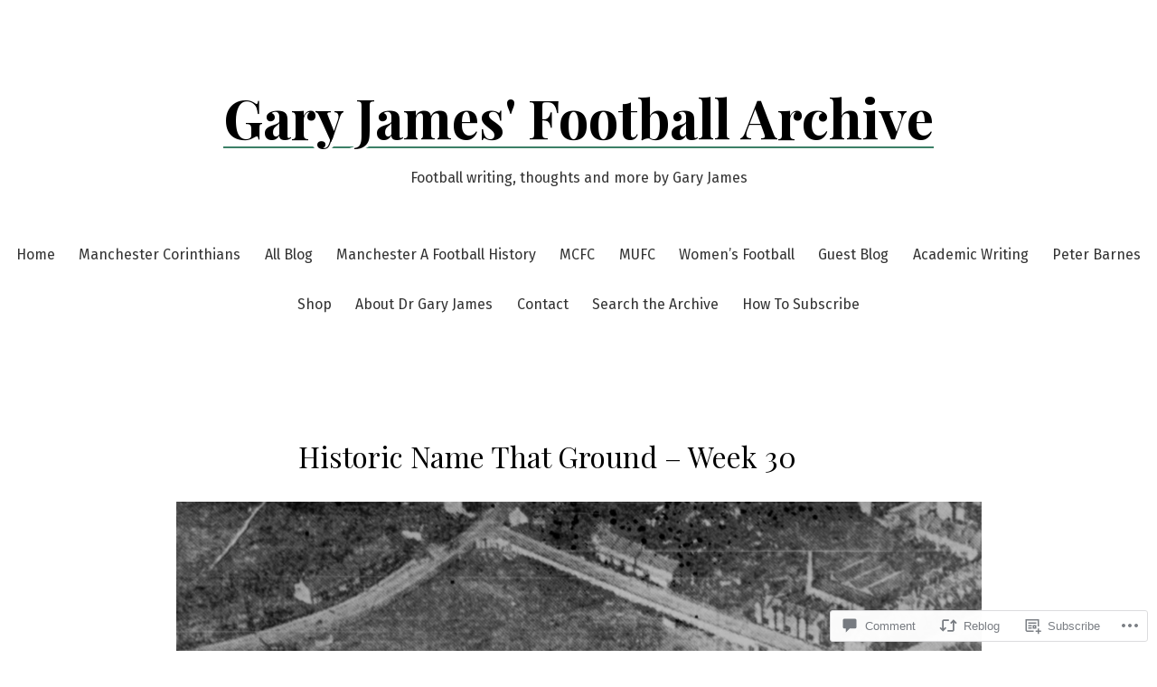

--- FILE ---
content_type: text/html; charset=UTF-8
request_url: https://gjfootballarchive.com/2022/01/10/historic-name-that-ground-week-30/
body_size: 44865
content:
<!doctype html>
<html lang="en-GB">
<head>
	<meta charset="UTF-8" />
	<meta name="viewport" content="width=device-width, initial-scale=1" />
	<link rel="profile" href="https://gmpg.org/xfn/11" />
	<title>Historic Name That Ground &#8211; Week 30 &#8211; Gary James&#039; Football Archive</title>
<meta name='robots' content='max-image-preview:large' />

<!-- Async WordPress.com Remote Login -->
<script id="wpcom_remote_login_js">
var wpcom_remote_login_extra_auth = '';
function wpcom_remote_login_remove_dom_node_id( element_id ) {
	var dom_node = document.getElementById( element_id );
	if ( dom_node ) { dom_node.parentNode.removeChild( dom_node ); }
}
function wpcom_remote_login_remove_dom_node_classes( class_name ) {
	var dom_nodes = document.querySelectorAll( '.' + class_name );
	for ( var i = 0; i < dom_nodes.length; i++ ) {
		dom_nodes[ i ].parentNode.removeChild( dom_nodes[ i ] );
	}
}
function wpcom_remote_login_final_cleanup() {
	wpcom_remote_login_remove_dom_node_classes( "wpcom_remote_login_msg" );
	wpcom_remote_login_remove_dom_node_id( "wpcom_remote_login_key" );
	wpcom_remote_login_remove_dom_node_id( "wpcom_remote_login_validate" );
	wpcom_remote_login_remove_dom_node_id( "wpcom_remote_login_js" );
	wpcom_remote_login_remove_dom_node_id( "wpcom_request_access_iframe" );
	wpcom_remote_login_remove_dom_node_id( "wpcom_request_access_styles" );
}

// Watch for messages back from the remote login
window.addEventListener( "message", function( e ) {
	if ( e.origin === "https://r-login.wordpress.com" ) {
		var data = {};
		try {
			data = JSON.parse( e.data );
		} catch( e ) {
			wpcom_remote_login_final_cleanup();
			return;
		}

		if ( data.msg === 'LOGIN' ) {
			// Clean up the login check iframe
			wpcom_remote_login_remove_dom_node_id( "wpcom_remote_login_key" );

			var id_regex = new RegExp( /^[0-9]+$/ );
			var token_regex = new RegExp( /^.*|.*|.*$/ );
			if (
				token_regex.test( data.token )
				&& id_regex.test( data.wpcomid )
			) {
				// We have everything we need to ask for a login
				var script = document.createElement( "script" );
				script.setAttribute( "id", "wpcom_remote_login_validate" );
				script.src = '/remote-login.php?wpcom_remote_login=validate'
					+ '&wpcomid=' + data.wpcomid
					+ '&token=' + encodeURIComponent( data.token )
					+ '&host=' + window.location.protocol
					+ '//' + window.location.hostname
					+ '&postid=4084'
					+ '&is_singular=1';
				document.body.appendChild( script );
			}

			return;
		}

		// Safari ITP, not logged in, so redirect
		if ( data.msg === 'LOGIN-REDIRECT' ) {
			window.location = 'https://wordpress.com/log-in?redirect_to=' + window.location.href;
			return;
		}

		// Safari ITP, storage access failed, remove the request
		if ( data.msg === 'LOGIN-REMOVE' ) {
			var css_zap = 'html { -webkit-transition: margin-top 1s; transition: margin-top 1s; } /* 9001 */ html { margin-top: 0 !important; } * html body { margin-top: 0 !important; } @media screen and ( max-width: 782px ) { html { margin-top: 0 !important; } * html body { margin-top: 0 !important; } }';
			var style_zap = document.createElement( 'style' );
			style_zap.type = 'text/css';
			style_zap.appendChild( document.createTextNode( css_zap ) );
			document.body.appendChild( style_zap );

			var e = document.getElementById( 'wpcom_request_access_iframe' );
			e.parentNode.removeChild( e );

			document.cookie = 'wordpress_com_login_access=denied; path=/; max-age=31536000';

			return;
		}

		// Safari ITP
		if ( data.msg === 'REQUEST_ACCESS' ) {
			console.log( 'request access: safari' );

			// Check ITP iframe enable/disable knob
			if ( wpcom_remote_login_extra_auth !== 'safari_itp_iframe' ) {
				return;
			}

			// If we are in a "private window" there is no ITP.
			var private_window = false;
			try {
				var opendb = window.openDatabase( null, null, null, null );
			} catch( e ) {
				private_window = true;
			}

			if ( private_window ) {
				console.log( 'private window' );
				return;
			}

			var iframe = document.createElement( 'iframe' );
			iframe.id = 'wpcom_request_access_iframe';
			iframe.setAttribute( 'scrolling', 'no' );
			iframe.setAttribute( 'sandbox', 'allow-storage-access-by-user-activation allow-scripts allow-same-origin allow-top-navigation-by-user-activation' );
			iframe.src = 'https://r-login.wordpress.com/remote-login.php?wpcom_remote_login=request_access&origin=' + encodeURIComponent( data.origin ) + '&wpcomid=' + encodeURIComponent( data.wpcomid );

			var css = 'html { -webkit-transition: margin-top 1s; transition: margin-top 1s; } /* 9001 */ html { margin-top: 46px !important; } * html body { margin-top: 46px !important; } @media screen and ( max-width: 660px ) { html { margin-top: 71px !important; } * html body { margin-top: 71px !important; } #wpcom_request_access_iframe { display: block; height: 71px !important; } } #wpcom_request_access_iframe { border: 0px; height: 46px; position: fixed; top: 0; left: 0; width: 100%; min-width: 100%; z-index: 99999; background: #23282d; } ';

			var style = document.createElement( 'style' );
			style.type = 'text/css';
			style.id = 'wpcom_request_access_styles';
			style.appendChild( document.createTextNode( css ) );
			document.body.appendChild( style );

			document.body.appendChild( iframe );
		}

		if ( data.msg === 'DONE' ) {
			wpcom_remote_login_final_cleanup();
		}
	}
}, false );

// Inject the remote login iframe after the page has had a chance to load
// more critical resources
window.addEventListener( "DOMContentLoaded", function( e ) {
	var iframe = document.createElement( "iframe" );
	iframe.style.display = "none";
	iframe.setAttribute( "scrolling", "no" );
	iframe.setAttribute( "id", "wpcom_remote_login_key" );
	iframe.src = "https://r-login.wordpress.com/remote-login.php"
		+ "?wpcom_remote_login=key"
		+ "&origin=aHR0cHM6Ly9namZvb3RiYWxsYXJjaGl2ZS5jb20%3D"
		+ "&wpcomid=187107478"
		+ "&time=" + Math.floor( Date.now() / 1000 );
	document.body.appendChild( iframe );
}, false );
</script>
<link rel='dns-prefetch' href='//s0.wp.com' />
<link rel='dns-prefetch' href='//widgets.wp.com' />
<link rel='dns-prefetch' href='//wordpress.com' />
<link rel='dns-prefetch' href='//fonts-api.wp.com' />
<link rel="alternate" type="application/rss+xml" title="Gary James&#039; Football Archive &raquo; Feed" href="https://gjfootballarchive.com/feed/" />
<link rel="alternate" type="application/rss+xml" title="Gary James&#039; Football Archive &raquo; Comments Feed" href="https://gjfootballarchive.com/comments/feed/" />
<link rel="alternate" type="application/rss+xml" title="Gary James&#039; Football Archive &raquo; Historic Name That Ground &#8211; Week&nbsp;30 Comments Feed" href="https://gjfootballarchive.com/2022/01/10/historic-name-that-ground-week-30/feed/" />
	<script type="text/javascript">
		/* <![CDATA[ */
		function addLoadEvent(func) {
			var oldonload = window.onload;
			if (typeof window.onload != 'function') {
				window.onload = func;
			} else {
				window.onload = function () {
					oldonload();
					func();
				}
			}
		}
		/* ]]> */
	</script>
	<link crossorigin='anonymous' rel='stylesheet' id='all-css-0-1' href='/_static/??-eJxtzEkKgDAMQNELWYNjcSGeRdog1Q7BpHh9UQRBXD74fDhImRQFo0DIinxeXGRYUWg222PgHCEkmz0y7OhnQasosXxUGuYC/o/ebfh+b135FMZKd02th77t1hMpiDR+&cssminify=yes' type='text/css' media='all' />
<style id='wp-emoji-styles-inline-css'>

	img.wp-smiley, img.emoji {
		display: inline !important;
		border: none !important;
		box-shadow: none !important;
		height: 1em !important;
		width: 1em !important;
		margin: 0 0.07em !important;
		vertical-align: -0.1em !important;
		background: none !important;
		padding: 0 !important;
	}
/*# sourceURL=wp-emoji-styles-inline-css */
</style>
<link crossorigin='anonymous' rel='stylesheet' id='all-css-2-1' href='/wp-content/plugins/gutenberg-core/v22.2.0/build/styles/block-library/style.css?m=1764855221i&cssminify=yes' type='text/css' media='all' />
<style id='wp-block-library-inline-css'>
.has-text-align-justify {
	text-align:justify;
}
.has-text-align-justify{text-align:justify;}

/*# sourceURL=wp-block-library-inline-css */
</style><style id='wp-block-buttons-inline-css'>
.wp-block-buttons{box-sizing:border-box}.wp-block-buttons.is-vertical{flex-direction:column}.wp-block-buttons.is-vertical>.wp-block-button:last-child{margin-bottom:0}.wp-block-buttons>.wp-block-button{display:inline-block;margin:0}.wp-block-buttons.is-content-justification-left{justify-content:flex-start}.wp-block-buttons.is-content-justification-left.is-vertical{align-items:flex-start}.wp-block-buttons.is-content-justification-center{justify-content:center}.wp-block-buttons.is-content-justification-center.is-vertical{align-items:center}.wp-block-buttons.is-content-justification-right{justify-content:flex-end}.wp-block-buttons.is-content-justification-right.is-vertical{align-items:flex-end}.wp-block-buttons.is-content-justification-space-between{justify-content:space-between}.wp-block-buttons.aligncenter{text-align:center}.wp-block-buttons:not(.is-content-justification-space-between,.is-content-justification-right,.is-content-justification-left,.is-content-justification-center) .wp-block-button.aligncenter{margin-left:auto;margin-right:auto;width:100%}.wp-block-buttons[style*=text-decoration] .wp-block-button,.wp-block-buttons[style*=text-decoration] .wp-block-button__link{text-decoration:inherit}.wp-block-buttons.has-custom-font-size .wp-block-button__link{font-size:inherit}.wp-block-buttons .wp-block-button__link{width:100%}.wp-block-button.aligncenter{text-align:center}
/*# sourceURL=/wp-content/plugins/gutenberg-core/v22.2.0/build/styles/block-library/buttons/style.css */
</style>
<style id='wp-block-paragraph-inline-css'>
.is-small-text{font-size:.875em}.is-regular-text{font-size:1em}.is-large-text{font-size:2.25em}.is-larger-text{font-size:3em}.has-drop-cap:not(:focus):first-letter{float:left;font-size:8.4em;font-style:normal;font-weight:100;line-height:.68;margin:.05em .1em 0 0;text-transform:uppercase}body.rtl .has-drop-cap:not(:focus):first-letter{float:none;margin-left:.1em}p.has-drop-cap.has-background{overflow:hidden}:root :where(p.has-background){padding:1.25em 2.375em}:where(p.has-text-color:not(.has-link-color)) a{color:inherit}p.has-text-align-left[style*="writing-mode:vertical-lr"],p.has-text-align-right[style*="writing-mode:vertical-rl"]{rotate:180deg}
/*# sourceURL=/wp-content/plugins/gutenberg-core/v22.2.0/build/styles/block-library/paragraph/style.css */
</style>
<style id='wp-block-button-inline-css'>
.wp-block-button__link{align-content:center;box-sizing:border-box;cursor:pointer;display:inline-block;height:100%;text-align:center;word-break:break-word}.wp-block-button__link.aligncenter{text-align:center}.wp-block-button__link.alignright{text-align:right}:where(.wp-block-button__link){border-radius:9999px;box-shadow:none;padding:calc(.667em + 2px) calc(1.333em + 2px);text-decoration:none}.wp-block-button[style*=text-decoration] .wp-block-button__link{text-decoration:inherit}.wp-block-buttons>.wp-block-button.has-custom-width{max-width:none}.wp-block-buttons>.wp-block-button.has-custom-width .wp-block-button__link{width:100%}.wp-block-buttons>.wp-block-button.has-custom-font-size .wp-block-button__link{font-size:inherit}.wp-block-buttons>.wp-block-button.wp-block-button__width-25{width:calc(25% - var(--wp--style--block-gap, .5em)*.75)}.wp-block-buttons>.wp-block-button.wp-block-button__width-50{width:calc(50% - var(--wp--style--block-gap, .5em)*.5)}.wp-block-buttons>.wp-block-button.wp-block-button__width-75{width:calc(75% - var(--wp--style--block-gap, .5em)*.25)}.wp-block-buttons>.wp-block-button.wp-block-button__width-100{flex-basis:100%;width:100%}.wp-block-buttons.is-vertical>.wp-block-button.wp-block-button__width-25{width:25%}.wp-block-buttons.is-vertical>.wp-block-button.wp-block-button__width-50{width:50%}.wp-block-buttons.is-vertical>.wp-block-button.wp-block-button__width-75{width:75%}.wp-block-button.is-style-squared,.wp-block-button__link.wp-block-button.is-style-squared{border-radius:0}.wp-block-button.no-border-radius,.wp-block-button__link.no-border-radius{border-radius:0!important}:root :where(.wp-block-button .wp-block-button__link.is-style-outline),:root :where(.wp-block-button.is-style-outline>.wp-block-button__link){border:2px solid;padding:.667em 1.333em}:root :where(.wp-block-button .wp-block-button__link.is-style-outline:not(.has-text-color)),:root :where(.wp-block-button.is-style-outline>.wp-block-button__link:not(.has-text-color)){color:currentColor}:root :where(.wp-block-button .wp-block-button__link.is-style-outline:not(.has-background)),:root :where(.wp-block-button.is-style-outline>.wp-block-button__link:not(.has-background)){background-color:initial;background-image:none}
/*# sourceURL=/wp-content/plugins/gutenberg-core/v22.2.0/build/styles/block-library/button/style.css */
</style>
<style id='wp-block-heading-inline-css'>
h1:where(.wp-block-heading).has-background,h2:where(.wp-block-heading).has-background,h3:where(.wp-block-heading).has-background,h4:where(.wp-block-heading).has-background,h5:where(.wp-block-heading).has-background,h6:where(.wp-block-heading).has-background{padding:1.25em 2.375em}h1.has-text-align-left[style*=writing-mode]:where([style*=vertical-lr]),h1.has-text-align-right[style*=writing-mode]:where([style*=vertical-rl]),h2.has-text-align-left[style*=writing-mode]:where([style*=vertical-lr]),h2.has-text-align-right[style*=writing-mode]:where([style*=vertical-rl]),h3.has-text-align-left[style*=writing-mode]:where([style*=vertical-lr]),h3.has-text-align-right[style*=writing-mode]:where([style*=vertical-rl]),h4.has-text-align-left[style*=writing-mode]:where([style*=vertical-lr]),h4.has-text-align-right[style*=writing-mode]:where([style*=vertical-rl]),h5.has-text-align-left[style*=writing-mode]:where([style*=vertical-lr]),h5.has-text-align-right[style*=writing-mode]:where([style*=vertical-rl]),h6.has-text-align-left[style*=writing-mode]:where([style*=vertical-lr]),h6.has-text-align-right[style*=writing-mode]:where([style*=vertical-rl]){rotate:180deg}
/*# sourceURL=/wp-content/plugins/gutenberg-core/v22.2.0/build/styles/block-library/heading/style.css */
</style>
<style id='global-styles-inline-css'>
:root{--wp--preset--aspect-ratio--square: 1;--wp--preset--aspect-ratio--4-3: 4/3;--wp--preset--aspect-ratio--3-4: 3/4;--wp--preset--aspect-ratio--3-2: 3/2;--wp--preset--aspect-ratio--2-3: 2/3;--wp--preset--aspect-ratio--16-9: 16/9;--wp--preset--aspect-ratio--9-16: 9/16;--wp--preset--color--black: #000000;--wp--preset--color--cyan-bluish-gray: #abb8c3;--wp--preset--color--white: #ffffff;--wp--preset--color--pale-pink: #f78da7;--wp--preset--color--vivid-red: #cf2e2e;--wp--preset--color--luminous-vivid-orange: #ff6900;--wp--preset--color--luminous-vivid-amber: #fcb900;--wp--preset--color--light-green-cyan: #7bdcb5;--wp--preset--color--vivid-green-cyan: #00d084;--wp--preset--color--pale-cyan-blue: #8ed1fc;--wp--preset--color--vivid-cyan-blue: #0693e3;--wp--preset--color--vivid-purple: #9b51e0;--wp--preset--color--primary: ;--wp--preset--color--secondary: ;--wp--preset--color--foreground: ;--wp--preset--color--tertiary: ;--wp--preset--color--background: ;--wp--preset--gradient--vivid-cyan-blue-to-vivid-purple: linear-gradient(135deg,rgb(6,147,227) 0%,rgb(155,81,224) 100%);--wp--preset--gradient--light-green-cyan-to-vivid-green-cyan: linear-gradient(135deg,rgb(122,220,180) 0%,rgb(0,208,130) 100%);--wp--preset--gradient--luminous-vivid-amber-to-luminous-vivid-orange: linear-gradient(135deg,rgb(252,185,0) 0%,rgb(255,105,0) 100%);--wp--preset--gradient--luminous-vivid-orange-to-vivid-red: linear-gradient(135deg,rgb(255,105,0) 0%,rgb(207,46,46) 100%);--wp--preset--gradient--very-light-gray-to-cyan-bluish-gray: linear-gradient(135deg,rgb(238,238,238) 0%,rgb(169,184,195) 100%);--wp--preset--gradient--cool-to-warm-spectrum: linear-gradient(135deg,rgb(74,234,220) 0%,rgb(151,120,209) 20%,rgb(207,42,186) 40%,rgb(238,44,130) 60%,rgb(251,105,98) 80%,rgb(254,248,76) 100%);--wp--preset--gradient--blush-light-purple: linear-gradient(135deg,rgb(255,206,236) 0%,rgb(152,150,240) 100%);--wp--preset--gradient--blush-bordeaux: linear-gradient(135deg,rgb(254,205,165) 0%,rgb(254,45,45) 50%,rgb(107,0,62) 100%);--wp--preset--gradient--luminous-dusk: linear-gradient(135deg,rgb(255,203,112) 0%,rgb(199,81,192) 50%,rgb(65,88,208) 100%);--wp--preset--gradient--pale-ocean: linear-gradient(135deg,rgb(255,245,203) 0%,rgb(182,227,212) 50%,rgb(51,167,181) 100%);--wp--preset--gradient--electric-grass: linear-gradient(135deg,rgb(202,248,128) 0%,rgb(113,206,126) 100%);--wp--preset--gradient--midnight: linear-gradient(135deg,rgb(2,3,129) 0%,rgb(40,116,252) 100%);--wp--preset--gradient--hard-diagonal: linear-gradient(to bottom right,  49.9%,  50%);--wp--preset--gradient--hard-diagonal-inverted: linear-gradient(to top left,  49.9%,  50%);--wp--preset--gradient--hard-horizontal: linear-gradient(to bottom,  50%,  50%);--wp--preset--gradient--hard-horizontal-inverted: linear-gradient(to top,  50%,  50%);--wp--preset--gradient--diagonal: linear-gradient(to bottom right, , );--wp--preset--gradient--diagonal-inverted: linear-gradient(to top left, , );--wp--preset--gradient--horizontal: linear-gradient(to bottom, , );--wp--preset--gradient--horizontal-inverted: linear-gradient(to top, , );--wp--preset--gradient--stripe: linear-gradient(to bottom, transparent 20%,  20%,  80%, transparent 80%);--wp--preset--font-size--small: 16px;--wp--preset--font-size--medium: 20px;--wp--preset--font-size--large: 24px;--wp--preset--font-size--x-large: 42px;--wp--preset--font-size--tiny: 14px;--wp--preset--font-size--normal: 18px;--wp--preset--font-size--huge: 28px;--wp--preset--font-family--albert-sans: 'Albert Sans', sans-serif;--wp--preset--font-family--alegreya: Alegreya, serif;--wp--preset--font-family--arvo: Arvo, serif;--wp--preset--font-family--bodoni-moda: 'Bodoni Moda', serif;--wp--preset--font-family--bricolage-grotesque: 'Bricolage Grotesque', sans-serif;--wp--preset--font-family--cabin: Cabin, sans-serif;--wp--preset--font-family--chivo: Chivo, sans-serif;--wp--preset--font-family--commissioner: Commissioner, sans-serif;--wp--preset--font-family--cormorant: Cormorant, serif;--wp--preset--font-family--courier-prime: 'Courier Prime', monospace;--wp--preset--font-family--crimson-pro: 'Crimson Pro', serif;--wp--preset--font-family--dm-mono: 'DM Mono', monospace;--wp--preset--font-family--dm-sans: 'DM Sans', sans-serif;--wp--preset--font-family--dm-serif-display: 'DM Serif Display', serif;--wp--preset--font-family--domine: Domine, serif;--wp--preset--font-family--eb-garamond: 'EB Garamond', serif;--wp--preset--font-family--epilogue: Epilogue, sans-serif;--wp--preset--font-family--fahkwang: Fahkwang, sans-serif;--wp--preset--font-family--figtree: Figtree, sans-serif;--wp--preset--font-family--fira-sans: 'Fira Sans', sans-serif;--wp--preset--font-family--fjalla-one: 'Fjalla One', sans-serif;--wp--preset--font-family--fraunces: Fraunces, serif;--wp--preset--font-family--gabarito: Gabarito, system-ui;--wp--preset--font-family--ibm-plex-mono: 'IBM Plex Mono', monospace;--wp--preset--font-family--ibm-plex-sans: 'IBM Plex Sans', sans-serif;--wp--preset--font-family--ibarra-real-nova: 'Ibarra Real Nova', serif;--wp--preset--font-family--instrument-serif: 'Instrument Serif', serif;--wp--preset--font-family--inter: Inter, sans-serif;--wp--preset--font-family--josefin-sans: 'Josefin Sans', sans-serif;--wp--preset--font-family--jost: Jost, sans-serif;--wp--preset--font-family--libre-baskerville: 'Libre Baskerville', serif;--wp--preset--font-family--libre-franklin: 'Libre Franklin', sans-serif;--wp--preset--font-family--literata: Literata, serif;--wp--preset--font-family--lora: Lora, serif;--wp--preset--font-family--merriweather: Merriweather, serif;--wp--preset--font-family--montserrat: Montserrat, sans-serif;--wp--preset--font-family--newsreader: Newsreader, serif;--wp--preset--font-family--noto-sans-mono: 'Noto Sans Mono', sans-serif;--wp--preset--font-family--nunito: Nunito, sans-serif;--wp--preset--font-family--open-sans: 'Open Sans', sans-serif;--wp--preset--font-family--overpass: Overpass, sans-serif;--wp--preset--font-family--pt-serif: 'PT Serif', serif;--wp--preset--font-family--petrona: Petrona, serif;--wp--preset--font-family--piazzolla: Piazzolla, serif;--wp--preset--font-family--playfair-display: 'Playfair Display', serif;--wp--preset--font-family--plus-jakarta-sans: 'Plus Jakarta Sans', sans-serif;--wp--preset--font-family--poppins: Poppins, sans-serif;--wp--preset--font-family--raleway: Raleway, sans-serif;--wp--preset--font-family--roboto: Roboto, sans-serif;--wp--preset--font-family--roboto-slab: 'Roboto Slab', serif;--wp--preset--font-family--rubik: Rubik, sans-serif;--wp--preset--font-family--rufina: Rufina, serif;--wp--preset--font-family--sora: Sora, sans-serif;--wp--preset--font-family--source-sans-3: 'Source Sans 3', sans-serif;--wp--preset--font-family--source-serif-4: 'Source Serif 4', serif;--wp--preset--font-family--space-mono: 'Space Mono', monospace;--wp--preset--font-family--syne: Syne, sans-serif;--wp--preset--font-family--texturina: Texturina, serif;--wp--preset--font-family--urbanist: Urbanist, sans-serif;--wp--preset--font-family--work-sans: 'Work Sans', sans-serif;--wp--preset--spacing--20: 0.44rem;--wp--preset--spacing--30: 0.67rem;--wp--preset--spacing--40: 1rem;--wp--preset--spacing--50: 1.5rem;--wp--preset--spacing--60: 2.25rem;--wp--preset--spacing--70: 3.38rem;--wp--preset--spacing--80: 5.06rem;--wp--preset--shadow--natural: 6px 6px 9px rgba(0, 0, 0, 0.2);--wp--preset--shadow--deep: 12px 12px 50px rgba(0, 0, 0, 0.4);--wp--preset--shadow--sharp: 6px 6px 0px rgba(0, 0, 0, 0.2);--wp--preset--shadow--outlined: 6px 6px 0px -3px rgb(255, 255, 255), 6px 6px rgb(0, 0, 0);--wp--preset--shadow--crisp: 6px 6px 0px rgb(0, 0, 0);}:where(.is-layout-flex){gap: 0.5em;}:where(.is-layout-grid){gap: 0.5em;}body .is-layout-flex{display: flex;}.is-layout-flex{flex-wrap: wrap;align-items: center;}.is-layout-flex > :is(*, div){margin: 0;}body .is-layout-grid{display: grid;}.is-layout-grid > :is(*, div){margin: 0;}:where(.wp-block-columns.is-layout-flex){gap: 2em;}:where(.wp-block-columns.is-layout-grid){gap: 2em;}:where(.wp-block-post-template.is-layout-flex){gap: 1.25em;}:where(.wp-block-post-template.is-layout-grid){gap: 1.25em;}.has-black-color{color: var(--wp--preset--color--black) !important;}.has-cyan-bluish-gray-color{color: var(--wp--preset--color--cyan-bluish-gray) !important;}.has-white-color{color: var(--wp--preset--color--white) !important;}.has-pale-pink-color{color: var(--wp--preset--color--pale-pink) !important;}.has-vivid-red-color{color: var(--wp--preset--color--vivid-red) !important;}.has-luminous-vivid-orange-color{color: var(--wp--preset--color--luminous-vivid-orange) !important;}.has-luminous-vivid-amber-color{color: var(--wp--preset--color--luminous-vivid-amber) !important;}.has-light-green-cyan-color{color: var(--wp--preset--color--light-green-cyan) !important;}.has-vivid-green-cyan-color{color: var(--wp--preset--color--vivid-green-cyan) !important;}.has-pale-cyan-blue-color{color: var(--wp--preset--color--pale-cyan-blue) !important;}.has-vivid-cyan-blue-color{color: var(--wp--preset--color--vivid-cyan-blue) !important;}.has-vivid-purple-color{color: var(--wp--preset--color--vivid-purple) !important;}.has-black-background-color{background-color: var(--wp--preset--color--black) !important;}.has-cyan-bluish-gray-background-color{background-color: var(--wp--preset--color--cyan-bluish-gray) !important;}.has-white-background-color{background-color: var(--wp--preset--color--white) !important;}.has-pale-pink-background-color{background-color: var(--wp--preset--color--pale-pink) !important;}.has-vivid-red-background-color{background-color: var(--wp--preset--color--vivid-red) !important;}.has-luminous-vivid-orange-background-color{background-color: var(--wp--preset--color--luminous-vivid-orange) !important;}.has-luminous-vivid-amber-background-color{background-color: var(--wp--preset--color--luminous-vivid-amber) !important;}.has-light-green-cyan-background-color{background-color: var(--wp--preset--color--light-green-cyan) !important;}.has-vivid-green-cyan-background-color{background-color: var(--wp--preset--color--vivid-green-cyan) !important;}.has-pale-cyan-blue-background-color{background-color: var(--wp--preset--color--pale-cyan-blue) !important;}.has-vivid-cyan-blue-background-color{background-color: var(--wp--preset--color--vivid-cyan-blue) !important;}.has-vivid-purple-background-color{background-color: var(--wp--preset--color--vivid-purple) !important;}.has-black-border-color{border-color: var(--wp--preset--color--black) !important;}.has-cyan-bluish-gray-border-color{border-color: var(--wp--preset--color--cyan-bluish-gray) !important;}.has-white-border-color{border-color: var(--wp--preset--color--white) !important;}.has-pale-pink-border-color{border-color: var(--wp--preset--color--pale-pink) !important;}.has-vivid-red-border-color{border-color: var(--wp--preset--color--vivid-red) !important;}.has-luminous-vivid-orange-border-color{border-color: var(--wp--preset--color--luminous-vivid-orange) !important;}.has-luminous-vivid-amber-border-color{border-color: var(--wp--preset--color--luminous-vivid-amber) !important;}.has-light-green-cyan-border-color{border-color: var(--wp--preset--color--light-green-cyan) !important;}.has-vivid-green-cyan-border-color{border-color: var(--wp--preset--color--vivid-green-cyan) !important;}.has-pale-cyan-blue-border-color{border-color: var(--wp--preset--color--pale-cyan-blue) !important;}.has-vivid-cyan-blue-border-color{border-color: var(--wp--preset--color--vivid-cyan-blue) !important;}.has-vivid-purple-border-color{border-color: var(--wp--preset--color--vivid-purple) !important;}.has-vivid-cyan-blue-to-vivid-purple-gradient-background{background: var(--wp--preset--gradient--vivid-cyan-blue-to-vivid-purple) !important;}.has-light-green-cyan-to-vivid-green-cyan-gradient-background{background: var(--wp--preset--gradient--light-green-cyan-to-vivid-green-cyan) !important;}.has-luminous-vivid-amber-to-luminous-vivid-orange-gradient-background{background: var(--wp--preset--gradient--luminous-vivid-amber-to-luminous-vivid-orange) !important;}.has-luminous-vivid-orange-to-vivid-red-gradient-background{background: var(--wp--preset--gradient--luminous-vivid-orange-to-vivid-red) !important;}.has-very-light-gray-to-cyan-bluish-gray-gradient-background{background: var(--wp--preset--gradient--very-light-gray-to-cyan-bluish-gray) !important;}.has-cool-to-warm-spectrum-gradient-background{background: var(--wp--preset--gradient--cool-to-warm-spectrum) !important;}.has-blush-light-purple-gradient-background{background: var(--wp--preset--gradient--blush-light-purple) !important;}.has-blush-bordeaux-gradient-background{background: var(--wp--preset--gradient--blush-bordeaux) !important;}.has-luminous-dusk-gradient-background{background: var(--wp--preset--gradient--luminous-dusk) !important;}.has-pale-ocean-gradient-background{background: var(--wp--preset--gradient--pale-ocean) !important;}.has-electric-grass-gradient-background{background: var(--wp--preset--gradient--electric-grass) !important;}.has-midnight-gradient-background{background: var(--wp--preset--gradient--midnight) !important;}.has-small-font-size{font-size: var(--wp--preset--font-size--small) !important;}.has-medium-font-size{font-size: var(--wp--preset--font-size--medium) !important;}.has-large-font-size{font-size: var(--wp--preset--font-size--large) !important;}.has-x-large-font-size{font-size: var(--wp--preset--font-size--x-large) !important;}.has-albert-sans-font-family{font-family: var(--wp--preset--font-family--albert-sans) !important;}.has-alegreya-font-family{font-family: var(--wp--preset--font-family--alegreya) !important;}.has-arvo-font-family{font-family: var(--wp--preset--font-family--arvo) !important;}.has-bodoni-moda-font-family{font-family: var(--wp--preset--font-family--bodoni-moda) !important;}.has-bricolage-grotesque-font-family{font-family: var(--wp--preset--font-family--bricolage-grotesque) !important;}.has-cabin-font-family{font-family: var(--wp--preset--font-family--cabin) !important;}.has-chivo-font-family{font-family: var(--wp--preset--font-family--chivo) !important;}.has-commissioner-font-family{font-family: var(--wp--preset--font-family--commissioner) !important;}.has-cormorant-font-family{font-family: var(--wp--preset--font-family--cormorant) !important;}.has-courier-prime-font-family{font-family: var(--wp--preset--font-family--courier-prime) !important;}.has-crimson-pro-font-family{font-family: var(--wp--preset--font-family--crimson-pro) !important;}.has-dm-mono-font-family{font-family: var(--wp--preset--font-family--dm-mono) !important;}.has-dm-sans-font-family{font-family: var(--wp--preset--font-family--dm-sans) !important;}.has-dm-serif-display-font-family{font-family: var(--wp--preset--font-family--dm-serif-display) !important;}.has-domine-font-family{font-family: var(--wp--preset--font-family--domine) !important;}.has-eb-garamond-font-family{font-family: var(--wp--preset--font-family--eb-garamond) !important;}.has-epilogue-font-family{font-family: var(--wp--preset--font-family--epilogue) !important;}.has-fahkwang-font-family{font-family: var(--wp--preset--font-family--fahkwang) !important;}.has-figtree-font-family{font-family: var(--wp--preset--font-family--figtree) !important;}.has-fira-sans-font-family{font-family: var(--wp--preset--font-family--fira-sans) !important;}.has-fjalla-one-font-family{font-family: var(--wp--preset--font-family--fjalla-one) !important;}.has-fraunces-font-family{font-family: var(--wp--preset--font-family--fraunces) !important;}.has-gabarito-font-family{font-family: var(--wp--preset--font-family--gabarito) !important;}.has-ibm-plex-mono-font-family{font-family: var(--wp--preset--font-family--ibm-plex-mono) !important;}.has-ibm-plex-sans-font-family{font-family: var(--wp--preset--font-family--ibm-plex-sans) !important;}.has-ibarra-real-nova-font-family{font-family: var(--wp--preset--font-family--ibarra-real-nova) !important;}.has-instrument-serif-font-family{font-family: var(--wp--preset--font-family--instrument-serif) !important;}.has-inter-font-family{font-family: var(--wp--preset--font-family--inter) !important;}.has-josefin-sans-font-family{font-family: var(--wp--preset--font-family--josefin-sans) !important;}.has-jost-font-family{font-family: var(--wp--preset--font-family--jost) !important;}.has-libre-baskerville-font-family{font-family: var(--wp--preset--font-family--libre-baskerville) !important;}.has-libre-franklin-font-family{font-family: var(--wp--preset--font-family--libre-franklin) !important;}.has-literata-font-family{font-family: var(--wp--preset--font-family--literata) !important;}.has-lora-font-family{font-family: var(--wp--preset--font-family--lora) !important;}.has-merriweather-font-family{font-family: var(--wp--preset--font-family--merriweather) !important;}.has-montserrat-font-family{font-family: var(--wp--preset--font-family--montserrat) !important;}.has-newsreader-font-family{font-family: var(--wp--preset--font-family--newsreader) !important;}.has-noto-sans-mono-font-family{font-family: var(--wp--preset--font-family--noto-sans-mono) !important;}.has-nunito-font-family{font-family: var(--wp--preset--font-family--nunito) !important;}.has-open-sans-font-family{font-family: var(--wp--preset--font-family--open-sans) !important;}.has-overpass-font-family{font-family: var(--wp--preset--font-family--overpass) !important;}.has-pt-serif-font-family{font-family: var(--wp--preset--font-family--pt-serif) !important;}.has-petrona-font-family{font-family: var(--wp--preset--font-family--petrona) !important;}.has-piazzolla-font-family{font-family: var(--wp--preset--font-family--piazzolla) !important;}.has-playfair-display-font-family{font-family: var(--wp--preset--font-family--playfair-display) !important;}.has-plus-jakarta-sans-font-family{font-family: var(--wp--preset--font-family--plus-jakarta-sans) !important;}.has-poppins-font-family{font-family: var(--wp--preset--font-family--poppins) !important;}.has-raleway-font-family{font-family: var(--wp--preset--font-family--raleway) !important;}.has-roboto-font-family{font-family: var(--wp--preset--font-family--roboto) !important;}.has-roboto-slab-font-family{font-family: var(--wp--preset--font-family--roboto-slab) !important;}.has-rubik-font-family{font-family: var(--wp--preset--font-family--rubik) !important;}.has-rufina-font-family{font-family: var(--wp--preset--font-family--rufina) !important;}.has-sora-font-family{font-family: var(--wp--preset--font-family--sora) !important;}.has-source-sans-3-font-family{font-family: var(--wp--preset--font-family--source-sans-3) !important;}.has-source-serif-4-font-family{font-family: var(--wp--preset--font-family--source-serif-4) !important;}.has-space-mono-font-family{font-family: var(--wp--preset--font-family--space-mono) !important;}.has-syne-font-family{font-family: var(--wp--preset--font-family--syne) !important;}.has-texturina-font-family{font-family: var(--wp--preset--font-family--texturina) !important;}.has-urbanist-font-family{font-family: var(--wp--preset--font-family--urbanist) !important;}.has-work-sans-font-family{font-family: var(--wp--preset--font-family--work-sans) !important;}
/*# sourceURL=global-styles-inline-css */
</style>

<style id='classic-theme-styles-inline-css'>
/*! This file is auto-generated */
.wp-block-button__link{color:#fff;background-color:#32373c;border-radius:9999px;box-shadow:none;text-decoration:none;padding:calc(.667em + 2px) calc(1.333em + 2px);font-size:1.125em}.wp-block-file__button{background:#32373c;color:#fff;text-decoration:none}
/*# sourceURL=/wp-includes/css/classic-themes.min.css */
</style>
<link crossorigin='anonymous' rel='stylesheet' id='all-css-4-1' href='/_static/??-eJx9jl2OwjAMhC+Eawq7FB4QR0FJakEgTqLYKdrbbyq0PwKpL5Y8M9/Y+MjgUlSKijnUi4+CLtmQ3F1w0/X7rgfxnANBoan7wNGL/iZA9CtQ50RW+K+IK/x1FWo6Z6Nzgmn0hgJxiy1hj9wYsDYXEoE22VcGvTZQlrgbaTbuDk16VjwNlBp/vPNEcUwFTdXERtW7NwqlOLTVhxEnKrZdbuL8srzu8y8nPvbDbr3uPw/b4fYNEGN9wA==&cssminify=yes' type='text/css' media='all' />
<link rel='stylesheet' id='verbum-gutenberg-css-css' href='https://widgets.wp.com/verbum-block-editor/block-editor.css?ver=1738686361' media='all' />
<link crossorigin='anonymous' rel='stylesheet' id='all-css-6-1' href='/_static/??/wp-content/mu-plugins/comment-likes/css/comment-likes.css,/i/noticons/noticons.css?m=1436783281j&cssminify=yes' type='text/css' media='all' />
<link rel='stylesheet' id='seedlet-fonts-css' href='https://fonts-api.wp.com/css?family=Fira+Sans%3Aital%2Cwght%400%2C400%3B0%2C500%3B1%2C400%7CPlayfair+Display%3Aital%2Cwght%400%2C400%3B0%2C700%3B1%2C400&#038;subset=latin%2Clatin-ext' media='all' />
<link crossorigin='anonymous' rel='stylesheet' id='all-css-8-1' href='/_static/??/wp-content/themes/pub/seedlet/style.css,/wp-content/themes/pub/seedlet/assets/css/style-navigation.css?m=1747304807j&cssminify=yes' type='text/css' media='all' />
<link crossorigin='anonymous' rel='stylesheet' id='print-css-9-1' href='/wp-content/themes/pub/seedlet/assets/css/print.css?m=1738187798i&cssminify=yes' type='text/css' media='print' />
<link crossorigin='anonymous' rel='stylesheet' id='all-css-10-1' href='/wp-content/themes/pub/seedlet/inc/wpcom-style.css?m=1594046753i&cssminify=yes' type='text/css' media='all' />
<style id='jetpack_facebook_likebox-inline-css'>
.widget_facebook_likebox {
	overflow: hidden;
}

/*# sourceURL=/wp-content/mu-plugins/jetpack-plugin/sun/modules/widgets/facebook-likebox/style.css */
</style>
<link crossorigin='anonymous' rel='stylesheet' id='all-css-12-1' href='/_static/??-eJzTLy/QTc7PK0nNK9HPLdUtyClNz8wr1i9KTcrJTwcy0/WTi5G5ekCujj52Temp+bo5+cmJJZn5eSgc3bScxMwikFb7XFtDE1NLExMLc0OTLACohS2q&cssminify=yes' type='text/css' media='all' />
<style id='jetpack-global-styles-frontend-style-inline-css'>
:root { --font-headings: unset; --font-base: unset; --font-headings-default: -apple-system,BlinkMacSystemFont,"Segoe UI",Roboto,Oxygen-Sans,Ubuntu,Cantarell,"Helvetica Neue",sans-serif; --font-base-default: -apple-system,BlinkMacSystemFont,"Segoe UI",Roboto,Oxygen-Sans,Ubuntu,Cantarell,"Helvetica Neue",sans-serif;}
/*# sourceURL=jetpack-global-styles-frontend-style-inline-css */
</style>
<link crossorigin='anonymous' rel='stylesheet' id='all-css-14-1' href='/_static/??-eJyNjcsKAjEMRX/IGtQZBxfip0hMS9sxTYppGfx7H7gRN+7ugcs5sFRHKi1Ig9Jd5R6zGMyhVaTrh8G6QFHfORhYwlvw6P39PbPENZmt4G/ROQuBKWVkxxrVvuBH1lIoz2waILJekF+HUzlupnG3nQ77YZwfuRJIaQ==&cssminify=yes' type='text/css' media='all' />
<script id="jetpack_related-posts-js-extra">
var related_posts_js_options = {"post_heading":"h4"};
//# sourceURL=jetpack_related-posts-js-extra
</script>
<script id="wpcom-actionbar-placeholder-js-extra">
var actionbardata = {"siteID":"187107478","postID":"4084","siteURL":"https://gjfootballarchive.com","xhrURL":"https://gjfootballarchive.com/wp-admin/admin-ajax.php","nonce":"bdae942ed4","isLoggedIn":"","statusMessage":"","subsEmailDefault":"instantly","proxyScriptUrl":"https://s0.wp.com/wp-content/js/wpcom-proxy-request.js?m=1513050504i&amp;ver=20211021","shortlink":"https://wp.me/pcF5cy-13S","i18n":{"followedText":"New posts from this site will now appear in your \u003Ca href=\"https://wordpress.com/reader\"\u003EReader\u003C/a\u003E","foldBar":"Collapse this bar","unfoldBar":"Expand this bar","shortLinkCopied":"Shortlink copied to clipboard."}};
//# sourceURL=wpcom-actionbar-placeholder-js-extra
</script>
<script id="jetpack-mu-wpcom-settings-js-before">
var JETPACK_MU_WPCOM_SETTINGS = {"assetsUrl":"https://s0.wp.com/wp-content/mu-plugins/jetpack-mu-wpcom-plugin/sun/jetpack_vendor/automattic/jetpack-mu-wpcom/src/build/"};
//# sourceURL=jetpack-mu-wpcom-settings-js-before
</script>
<script crossorigin='anonymous' type='text/javascript'  src='/_static/??/wp-content/mu-plugins/jetpack-plugin/sun/_inc/build/related-posts/related-posts.min.js,/wp-content/js/rlt-proxy.js?m=1755011788j'></script>
<script id="rlt-proxy-js-after">
	rltInitialize( {"token":null,"iframeOrigins":["https:\/\/widgets.wp.com"]} );
//# sourceURL=rlt-proxy-js-after
</script>
<link rel="EditURI" type="application/rsd+xml" title="RSD" href="https://gjfootballarchive.wordpress.com/xmlrpc.php?rsd" />
<meta name="generator" content="WordPress.com" />
<link rel="canonical" href="https://gjfootballarchive.com/2022/01/10/historic-name-that-ground-week-30/" />
<link rel='shortlink' href='https://wp.me/pcF5cy-13S' />
<link rel="alternate" type="application/json+oembed" href="https://public-api.wordpress.com/oembed/?format=json&amp;url=https%3A%2F%2Fgjfootballarchive.com%2F2022%2F01%2F10%2Fhistoric-name-that-ground-week-30%2F&amp;for=wpcom-auto-discovery" /><link rel="alternate" type="application/xml+oembed" href="https://public-api.wordpress.com/oembed/?format=xml&amp;url=https%3A%2F%2Fgjfootballarchive.com%2F2022%2F01%2F10%2Fhistoric-name-that-ground-week-30%2F&amp;for=wpcom-auto-discovery" />
<!-- Jetpack Open Graph Tags -->
<meta property="og:type" content="article" />
<meta property="og:title" content="Historic Name That Ground &#8211; Week 30" />
<meta property="og:url" content="https://gjfootballarchive.com/2022/01/10/historic-name-that-ground-week-30/" />
<meta property="article:published_time" content="2022-01-10T07:19:00+00:00" />
<meta property="article:modified_time" content="2022-01-10T07:22:00+00:00" />
<meta property="og:site_name" content="Gary James&#039; Football Archive" />
<meta property="og:image" content="https://gjfootballarchive.com/wp-content/uploads/2021/06/screenshot-2021-06-22-at-16.20.28.png" />
<meta property="og:image:width" content="620" />
<meta property="og:image:height" content="420" />
<meta property="og:image:alt" content="" />
<meta property="og:locale" content="en_GB" />
<meta property="article:publisher" content="https://www.facebook.com/WordPresscom" />
<meta name="twitter:creator" content="@Garyjameswriter" />
<meta name="twitter:site" content="@Garyjameswriter" />
<meta name="twitter:text:title" content="Historic Name That Ground &#8211; Week&nbsp;30" />
<meta name="twitter:image" content="https://gjfootballarchive.com/wp-content/uploads/2021/06/screenshot-2021-06-22-at-16.20.28.png?w=640" />
<meta name="twitter:card" content="summary_large_image" />
<meta name="twitter:description" content="Post by @Garyjameswriter." />

<!-- End Jetpack Open Graph Tags -->
<link rel="search" type="application/opensearchdescription+xml" href="https://gjfootballarchive.com/osd.xml" title="Gary James&#039; Football Archive" />
<link rel="search" type="application/opensearchdescription+xml" href="https://s1.wp.com/opensearch.xml" title="WordPress.com" />
<meta property="fediverse:creator" name="fediverse:creator" content="gjfootballarchive.com@gjfootballarchive.com" />
<link rel="pingback" href="https://gjfootballarchive.com/xmlrpc.php"><meta name="description" content="The latest ground to identify... Do you recognise this ground? On Friday I’ll post the answer. Here are a few clues... Can you name the ground featured in the image above? This is a 1920s photo of this ground which, at the time was fairly new. The ground remains a prominent venue today and has&hellip;" />

<link rel="alternate" title="ActivityPub (JSON)" type="application/activity+json" href="https://gjfootballarchive.com/2022/01/10/historic-name-that-ground-week-30/" />
<link rel="icon" href="https://gjfootballarchive.com/wp-content/uploads/2020/12/cropped-books-1500x500-1-2.jpeg?w=32" sizes="32x32" />
<link rel="icon" href="https://gjfootballarchive.com/wp-content/uploads/2020/12/cropped-books-1500x500-1-2.jpeg?w=192" sizes="192x192" />
<link rel="apple-touch-icon" href="https://gjfootballarchive.com/wp-content/uploads/2020/12/cropped-books-1500x500-1-2.jpeg?w=180" />
<meta name="msapplication-TileImage" content="https://gjfootballarchive.com/wp-content/uploads/2020/12/cropped-books-1500x500-1-2.jpeg?w=270" />
<style id='jetpack-block-button-inline-css'>
.amp-wp-article .wp-block-jetpack-button{color:#fff}.wp-block-jetpack-button{height:fit-content;margin:0;max-width:100%;width:fit-content}.wp-block-jetpack-button.aligncenter,.wp-block-jetpack-button.alignleft,.wp-block-jetpack-button.alignright{display:block}.wp-block-jetpack-button.aligncenter{margin-left:auto;margin-right:auto}.wp-block-jetpack-button.alignleft{margin-right:auto}.wp-block-jetpack-button.alignright{margin-left:auto}.wp-block-jetpack-button.is-style-outline>.wp-block-button__link{background-color:#0000;border:1px solid;color:currentColor}:where(.wp-block-jetpack-button:not(.is-style-outline) button){border:none}.wp-block-jetpack-button .spinner{display:none;fill:currentColor}.wp-block-jetpack-button .spinner svg{display:block}.wp-block-jetpack-button .is-submitting .spinner{display:inline}.wp-block-jetpack-button .is-visually-hidden{clip:rect(0 0 0 0);clip-path:inset(50%);height:1px;overflow:hidden;position:absolute;white-space:nowrap;width:1px}.wp-block-jetpack-button .disable-spinner .spinner{display:none}
/*# sourceURL=/wp-content/mu-plugins/jetpack-plugin/sun/_inc/blocks/button/view.css?minify=false */
</style>
<style id='jetpack-block-recurring-payments-inline-css'>
@keyframes jetpack-memberships_button__spinner-animation{to{transform:rotate(1turn)}}.jetpack-memberships-spinner{display:none;height:1em;margin:0 0 0 5px;width:1em}.jetpack-memberships-spinner svg{height:100%;margin-bottom:-2px;width:100%}.jetpack-memberships-spinner-rotating{animation:jetpack-memberships_button__spinner-animation .75s linear infinite;transform-origin:center}.is-loading .jetpack-memberships-spinner{display:inline-block}body.jetpack-memberships-modal-open{overflow:hidden}dialog.jetpack-memberships-modal{opacity:1}dialog.jetpack-memberships-modal,dialog.jetpack-memberships-modal iframe{background:#0000;border:0;bottom:0;box-shadow:none;height:100%;left:0;margin:0;padding:0;position:fixed;right:0;top:0;width:100%}dialog.jetpack-memberships-modal::backdrop{background-color:#000;opacity:.7;transition:opacity .2s ease-out}dialog.jetpack-memberships-modal.is-loading,dialog.jetpack-memberships-modal.is-loading::backdrop{opacity:0}.wp-block-jetpack-recurring-payments.aligncenter .wp-block-jetpack-button{text-align:center}.wp-block-jetpack-recurring-payments .wp-block-jetpack-button{width:100%}
/*# sourceURL=/wp-content/mu-plugins/jetpack-plugin/sun/_inc/blocks/recurring-payments/view.css?minify=false */
</style>
<style id='jetpack-block-premium-content-inline-css'>
.wp-block-premium-content-container .components-notice-list .components-notice__content{margin:0}.wp-block-premium-content-logged-out-view .wp-block-jetpack-recurring-payments{--jetpack-payment-buttons-gap:0.5em;display:inline-block;margin-inline-end:.5em}.wp-block-premium-content-login-button.aligncenter{align-items:center;display:flex;justify-content:center}.wp-block-premium-content-login-button.alignright{float:right}.wp-block-jetpack-button.is-style-outline .wp-block-button__link,.wp-block-premium-content-login-button.is-style-outline .wp-block-button__link{background-color:unset;color:#2f2f2f}.wp-block-premium-content-logged-out-view__buttons{display:flex;margin-top:20px}.wp-block-premium-content-logged-out-view__buttons .wp-block-button__link{margin-inline-end:20px}@media(min-width:660px){.wp-block-premium-content-logged-out-view__buttons .wp-block-button__link{min-width:200px}}
/*# sourceURL=/wp-content/mu-plugins/jetpack-plugin/sun/_inc/blocks/premium-content/view.css?minify=false */
</style>
</head>

<body class="wp-singular post-template-default single single-post postid-4084 single-format-standard wp-embed-responsive wp-theme-pubseedlet customizer-styles-applied singular has-main-navigation jetpack-reblog-enabled">
<div id="page" class="site">
	<a class="skip-link screen-reader-text" href="#content">Skip to content</a>

	
	<header id="masthead" class="site-header header_classes has-title-and-tagline has-menu" role="banner">
		

<div class="site-branding">
							<p class="site-title"><a href="https://gjfootballarchive.com/" rel="home">Gary James&#039; Football Archive</a></p>
			
			<p class="site-description">
			Football writing, thoughts and more by Gary James		</p>
	</div><!-- .site-branding -->
			<nav id="site-navigation" class="primary-navigation" role="navigation" aria-label="Main">
		<button id="primary-close-menu" class="button close">
			<span class="dropdown-icon close">Close <svg class="svg-icon" width="24" height="24" aria-hidden="true" role="img" focusable="false" viewBox="0 0 24 24" fill="none" xmlns="http://www.w3.org/2000/svg"><path fill-rule="evenodd" clip-rule="evenodd" d="M12 10.9394L5.53033 4.46973L4.46967 5.53039L10.9393 12.0001L4.46967 18.4697L5.53033 19.5304L12 13.0607L18.4697 19.5304L19.5303 18.4697L13.0607 12.0001L19.5303 5.53039L18.4697 4.46973L12 10.9394Z" fill="currentColor"/></svg></span>
			<span class="hide-visually collapsed-text">collapsed</span>
		</button>
		<div class="primary-menu-container"><ul id="menu-primary-1" class="menu-wrapper"><li class="menu-item menu-item-type-post_type menu-item-object-page menu-item-home menu-item-1488"><a href="https://gjfootballarchive.com/">Home</a></li>
<li class="menu-item menu-item-type-post_type menu-item-object-page menu-item-13222"><a href="https://gjfootballarchive.com/order-manchester-corinthians-book/">Manchester Corinthians</a></li>
<li class="menu-item menu-item-type-post_type menu-item-object-page menu-item-20"><a href="https://gjfootballarchive.com/blog/">All Blog</a></li>
<li class="menu-item menu-item-type-taxonomy menu-item-object-category menu-item-656"><a href="https://gjfootballarchive.com/category/manchester-a-football-history/">Manchester A Football History</a></li>
<li class="menu-item menu-item-type-taxonomy menu-item-object-category menu-item-157"><a href="https://gjfootballarchive.com/category/manchester-city/">MCFC</a></li>
<li class="menu-item menu-item-type-taxonomy menu-item-object-category menu-item-158"><a href="https://gjfootballarchive.com/category/manchester-united/">MUFC</a></li>
<li class="menu-item menu-item-type-taxonomy menu-item-object-category menu-item-159"><a href="https://gjfootballarchive.com/category/womens-football-2/">Women&#8217;s Football</a></li>
<li class="menu-item menu-item-type-taxonomy menu-item-object-category menu-item-1755"><a href="https://gjfootballarchive.com/category/guest-blog/">Guest Blog</a></li>
<li class="menu-item menu-item-type-taxonomy menu-item-object-category menu-item-160"><a href="https://gjfootballarchive.com/category/academic-writing/">Academic Writing</a></li>
<li class="menu-item menu-item-type-taxonomy menu-item-object-category menu-item-1305"><a href="https://gjfootballarchive.com/category/peter-barnes/">Peter Barnes</a></li>
<li class="menu-item menu-item-type-post_type menu-item-object-page menu-item-128"><a href="https://gjfootballarchive.com/shop/">Shop</a></li>
<li class="menu-item menu-item-type-post_type menu-item-object-page menu-item-21"><a href="https://gjfootballarchive.com/about/">About Dr Gary James</a></li>
<li class="menu-item menu-item-type-post_type menu-item-object-page menu-item-22"><a href="https://gjfootballarchive.com/contact/">Contact</a></li>
<li class="menu-item menu-item-type-post_type menu-item-object-page menu-item-697"><a href="https://gjfootballarchive.com/search-the-archive/">Search the Archive</a></li>
<li class="menu-item menu-item-type-post_type menu-item-object-page menu-item-9781"><a href="https://gjfootballarchive.com/how-to-subscribe/">How To Subscribe</a></li>
</ul></div>	</nav><!-- #site-navigation -->

<div class="menu-button-container">
			<button id="primary-open-menu" class="button open">
			<span class="dropdown-icon open">Menu <svg class="svg-icon" width="24" height="24" aria-hidden="true" role="img" focusable="false" viewBox="0 0 24 24" fill="none" xmlns="http://www.w3.org/2000/svg"><path fill-rule="evenodd" clip-rule="evenodd" d="M4.5 6H19.5V7.5H4.5V6ZM4.5 12H19.5V13.5H4.5V12ZM19.5 18H4.5V19.5H19.5V18Z" fill="currentColor"/></svg></span>
			<span class="hide-visually expanded-text">expanded</span>
		</button>
	</div>


<div class="menu-button-container">
	</div>

	</header><!-- #masthead -->

	<div id="content" class="site-content">

	<section id="primary" class="content-area">
		<main id="main" class="site-main" role="main">

			
<article id="post-4084" class="post-4084 post type-post status-publish format-standard has-post-thumbnail hentry category-free category-historic-name-that-ground entry">

	<header class="entry-header default-max-width">
		<h1 class="entry-title">Historic Name That Ground &#8211; Week&nbsp;30</h1>				<div class="entry-meta">
					</div><!-- .meta-info -->
			</header>

	
			<figure class="post-thumbnail">
				<img width="891" height="604" src="https://gjfootballarchive.com/wp-content/uploads/2021/06/screenshot-2021-06-22-at-16.20.28.png?w=891" class="attachment-post-thumbnail size-post-thumbnail wp-post-image" alt="" decoding="async" srcset="https://gjfootballarchive.com/wp-content/uploads/2021/06/screenshot-2021-06-22-at-16.20.28.png 891w, https://gjfootballarchive.com/wp-content/uploads/2021/06/screenshot-2021-06-22-at-16.20.28.png?w=150 150w, https://gjfootballarchive.com/wp-content/uploads/2021/06/screenshot-2021-06-22-at-16.20.28.png?w=300 300w, https://gjfootballarchive.com/wp-content/uploads/2021/06/screenshot-2021-06-22-at-16.20.28.png?w=768 768w" sizes="(max-width: 891px) 100vw, 891px" data-attachment-id="4085" data-permalink="https://gjfootballarchive.com/screenshot-2021-06-22-at-16-20-28/" data-orig-file="https://gjfootballarchive.com/wp-content/uploads/2021/06/screenshot-2021-06-22-at-16.20.28.png" data-orig-size="891,604" data-comments-opened="1" data-image-meta="{&quot;aperture&quot;:&quot;0&quot;,&quot;credit&quot;:&quot;&quot;,&quot;camera&quot;:&quot;&quot;,&quot;caption&quot;:&quot;&quot;,&quot;created_timestamp&quot;:&quot;0&quot;,&quot;copyright&quot;:&quot;&quot;,&quot;focal_length&quot;:&quot;0&quot;,&quot;iso&quot;:&quot;0&quot;,&quot;shutter_speed&quot;:&quot;0&quot;,&quot;title&quot;:&quot;&quot;,&quot;orientation&quot;:&quot;0&quot;}" data-image-title="Screenshot 2021-06-22 at 16.20.28" data-image-description="" data-image-caption="" data-medium-file="https://gjfootballarchive.com/wp-content/uploads/2021/06/screenshot-2021-06-22-at-16.20.28.png?w=300" data-large-file="https://gjfootballarchive.com/wp-content/uploads/2021/06/screenshot-2021-06-22-at-16.20.28.png?w=620" />			</figure><!-- .post-thumbnail -->

			
	<div class="entry-content">
		
<p>The latest ground to identify&#8230; Do you recognise this ground? On Friday I’ll post the answer. Here are a few clues&#8230;</p>



<p>Can you name the ground featured in the image above? This is a 1920s photo of this ground which, at the time was fairly new. The ground remains a prominent venue today and has staged Premier League games. The curved road still exists, as does much of the housing. In fact even the stand that&#8217;s clear on this photo existed last time I went to this ground, though plans were made in recent years to replace it (work should have started and be progressing well but I&#8217;ve not checked).</p>



<p>Post your answer below in the comments field and I&#8217;ll give the answer on Friday.</p>



<p>While you&#8217;re here why not subscribe to my site and you can then access every article, interview, audio recording etc. already posted and those that will be posted during your subscription. It costs £20 per year (about £1.67 a month) or you can sign up on a monthly basis at £3 per month (you can cancel at any time, so you could sign sign up for a month, access everything you want and then cancel). You can subscribe below:</p>



<div class="wp-block-premium-content-container">


<div class="wp-block-premium-content-logged-out-view entry-content">
<h3 class="wp-block-heading" id="subscribe-to-get-access">Subscribe to get access</h3>



<p>Read more of this content when you subscribe today.</p>



<div class="wp-block-premium-content-buttons wp-block-buttons">
<div class="wp-block-jetpack-recurring-payments wp-block-button"><div class="wp-block-jetpack-button wp-block-button"><a class="wp-block-button__link" id="recurring-payments-block-1" href="https://subscribe.wordpress.com/memberships/?blog=187107478&amp;plan=108&amp;lang=en-gb&amp;pid=4084&amp;redirect=https%3A%2F%2Fgjfootballarchive.com%2F2022%2F01%2F10%2Fhistoric-name-that-ground-week-30" target="_blank" role="button" rel="noopener noreferrer">Subscribe<span class="spinner" aria-hidden="true"><span class="is-visually-hidden">Submitting form</span></span></a></div></div>



<div class="wp-block-premium-content-login-button wp-block-button"><a class="wp-block-button__link" href="https://wordpress.com/log-in/link/en-gb?redirect_to=https%3A%2F%2Fr-login.wordpress.com%2Fremote-login.php%3Faction%3Dlink%26back%3Dhttps%253A%252F%252Fgjfootballarchive.com%252F2022%252F01%252F10%252Fhistoric-name-that-ground-week-30%252F">Log in</a></div>
</div>
</div>
</div>



<p>I had planned to run &#8216;Historic Name That Ground&#8217; only during the close season 2021 as in previous years, but it&#8217;s proving of interest so I&#8217;ll keep it going for a little while yet. If you have an old image of a ground that you think it&#8217;d be worth including in this weekly quiz then please get in touch. They don&#8217;t have to be from the 1900s to 1960s &#8211; even ground images from the 70s and 80s may prove a challenge to identify these days. You can email me at gary@GJFootballArchive.com Thanks.</p>



<p></p>
<div id="jp-post-flair" class="sharedaddy sd-like-enabled sd-sharing-enabled"><div class="sharedaddy sd-sharing-enabled"><div class="robots-nocontent sd-block sd-social sd-social-icon-text sd-sharing"><h3 class="sd-title">Share this:</h3><div class="sd-content"><ul><li class="share-twitter"><a rel="nofollow noopener noreferrer"
				data-shared="sharing-twitter-4084"
				class="share-twitter sd-button share-icon"
				href="https://gjfootballarchive.com/2022/01/10/historic-name-that-ground-week-30/?share=twitter"
				target="_blank"
				aria-labelledby="sharing-twitter-4084"
				>
				<span id="sharing-twitter-4084" hidden>Click to share on X (Opens in new window)</span>
				<span>X</span>
			</a></li><li class="share-facebook"><a rel="nofollow noopener noreferrer"
				data-shared="sharing-facebook-4084"
				class="share-facebook sd-button share-icon"
				href="https://gjfootballarchive.com/2022/01/10/historic-name-that-ground-week-30/?share=facebook"
				target="_blank"
				aria-labelledby="sharing-facebook-4084"
				>
				<span id="sharing-facebook-4084" hidden>Click to share on Facebook (Opens in new window)</span>
				<span>Facebook</span>
			</a></li><li class="share-end"></li></ul></div></div></div><div class='sharedaddy sd-block sd-like jetpack-likes-widget-wrapper jetpack-likes-widget-unloaded' id='like-post-wrapper-187107478-4084-6963e70cd5b50' data-src='//widgets.wp.com/likes/index.html?ver=20260111#blog_id=187107478&amp;post_id=4084&amp;origin=gjfootballarchive.wordpress.com&amp;obj_id=187107478-4084-6963e70cd5b50&amp;domain=gjfootballarchive.com' data-name='like-post-frame-187107478-4084-6963e70cd5b50' data-title='Like or Reblog'><div class='likes-widget-placeholder post-likes-widget-placeholder' style='height: 55px;'><span class='button'><span>Like</span></span> <span class='loading'>Loading...</span></div><span class='sd-text-color'></span><a class='sd-link-color'></a></div>
<div id='jp-relatedposts' class='jp-relatedposts' >
	<h3 class="jp-relatedposts-headline"><em>Related</em></h3>
</div></div>	</div><!-- .entry-content -->

	<footer class="entry-footer default-max-width">
		<span class="byline"><svg class="svg-icon" width="16" height="16" aria-hidden="true" role="img" focusable="false" viewBox="0 0 24 24" fill="none" xmlns="http://www.w3.org/2000/svg"><path fill-rule="evenodd" clip-rule="evenodd" d="M15 7.5C15 9.15685 13.6569 10.5 12 10.5C10.3431 10.5 9 9.15685 9 7.5C9 5.84315 10.3431 4.5 12 4.5C13.6569 4.5 15 5.84315 15 7.5ZM16.5 7.5C16.5 9.98528 14.4853 12 12 12C9.51472 12 7.5 9.98528 7.5 7.5C7.5 5.01472 9.51472 3 12 3C14.4853 3 16.5 5.01472 16.5 7.5ZM19.5 19.5V16.245C19.5 14.729 18.271 13.5 16.755 13.5L7.245 13.5C5.72898 13.5 4.5 14.729 4.5 16.245L4.5 19.5H6L6 16.245C6 15.5574 6.5574 15 7.245 15L16.755 15C17.4426 15 18 15.5574 18 16.245V19.5H19.5Z" fill="currentColor"/></svg><span class="screen-reader-text">Posted by</span><span class="author vcard"><a class="url fn n" href="https://gjfootballarchive.com/author/garyjamesfootballarchive/">garyjamesfootballarchive</a></span></span><span class="posted-on"><svg class="svg-icon" width="16" height="16" aria-hidden="true" role="img" focusable="false" viewBox="0 0 24 24" fill="none" xmlns="http://www.w3.org/2000/svg"><path fill-rule="evenodd" clip-rule="evenodd" d="M19.5 7.5H4.5V19.0005C4.5 19.2764 4.72363 19.5 4.9995 19.5H19.0005C19.2764 19.5 19.5 19.2764 19.5 19.0005V7.5ZM3 7.5V4.9995V4.995C3 3.89319 3.89319 3 4.995 3H4.9995H19.0005H19.005C20.1068 3 21 3.89319 21 4.995V4.9995V7.5V19.0005C21 20.1048 20.1048 21 19.0005 21H4.9995C3.89521 21 3 20.1048 3 19.0005V7.5ZM7.5 10.5H9V12H7.5V10.5ZM9 15H7.5V16.5H9V15ZM11.25 10.5H12.75V12H11.25V10.5ZM12.75 15H11.25V16.5H12.75V15ZM15 10.5H16.5V12H15V10.5ZM16.5 15H15V16.5H16.5V15Z" fill="currentColor"/></svg><a href="https://gjfootballarchive.com/2022/01/10/historic-name-that-ground-week-30/" rel="bookmark"><time class="entry-date published" datetime="2022-01-10T07:19:00+00:00">10th Jan 2022</time><time class="updated" datetime="2022-01-10T07:22:00+00:00">10th Jan 2022</time></a></span><span class="cat-links"><svg class="svg-icon" width="16" height="16" aria-hidden="true" role="img" focusable="false" viewBox="0 0 24 24" fill="none" xmlns="http://www.w3.org/2000/svg"><path fill-rule="evenodd" clip-rule="evenodd" d="M12.1979 8.25L11.2098 6.27363C11.1259 6.10593 10.9545 6 10.767 6H4.995C4.72162 6 4.5 6.22162 4.5 6.495V17.505C4.5 17.7784 4.72162 18 4.995 18H19.0005C19.2764 18 19.5 17.7764 19.5 17.5005V8.7495C19.5 8.47363 19.2764 8.25 19.0005 8.25H12.1979ZM13.125 6.75H19.0005C20.1048 6.75 21 7.64521 21 8.7495V17.5005C21 18.6048 20.1048 19.5 19.0005 19.5H4.995C3.89319 19.5 3 18.6068 3 17.505V6.495C3 5.39319 3.89319 4.5 4.995 4.5H10.767C11.5227 4.5 12.2135 4.92693 12.5514 5.60281L13.125 6.75Z" fill="currentColor"/></svg><span class="screen-reader-text">Posted in</span><a href="https://gjfootballarchive.com/category/free/" rel="category tag">Free</a>, <a href="https://gjfootballarchive.com/category/historic-name-that-ground/" rel="category tag">Historic Name That Ground</a></span>	</footer><!-- .entry-footer -->

			<div class="entry-author author-avatar-show">
						<div class="author-avatar">
				<img referrerpolicy="no-referrer" alt='Unknown&#039;s avatar' src='https://1.gravatar.com/avatar/7b34bbcfe5d1f12809e3b19f7f76cb4e596f659c991d8429f0215b7d9b65bd94?s=48&#038;d=identicon&#038;r=G' srcset='https://1.gravatar.com/avatar/7b34bbcfe5d1f12809e3b19f7f76cb4e596f659c991d8429f0215b7d9b65bd94?s=48&#038;d=identicon&#038;r=G 1x, https://1.gravatar.com/avatar/7b34bbcfe5d1f12809e3b19f7f76cb4e596f659c991d8429f0215b7d9b65bd94?s=72&#038;d=identicon&#038;r=G 1.5x, https://1.gravatar.com/avatar/7b34bbcfe5d1f12809e3b19f7f76cb4e596f659c991d8429f0215b7d9b65bd94?s=96&#038;d=identicon&#038;r=G 2x, https://1.gravatar.com/avatar/7b34bbcfe5d1f12809e3b19f7f76cb4e596f659c991d8429f0215b7d9b65bd94?s=144&#038;d=identicon&#038;r=G 3x, https://1.gravatar.com/avatar/7b34bbcfe5d1f12809e3b19f7f76cb4e596f659c991d8429f0215b7d9b65bd94?s=192&#038;d=identicon&#038;r=G 4x' class='avatar avatar-48' height='48' width='48' loading='lazy' decoding='async' />			</div><!-- .author-avatar -->
			
			<div class="author-heading">
				<h2 class="author-title">
					Published by <span class="author-name">garyjamesfootballarchive</span>				</h2>
			</div><!-- .author-heading -->

			<p class="author-bio">
								<a class="author-link" href="https://gjfootballarchive.com/author/garyjamesfootballarchive/" rel="author">
					View all posts by garyjamesfootballarchive				</a>
			</p><!-- .author-bio -->
		</div><!-- .entry-auhtor -->
		
</article><!-- #post-${ID} -->

	<nav class="navigation post-navigation" aria-label="Posts">
		<h2 class="screen-reader-text">Post navigation</h2>
		<div class="nav-links"><div class="nav-previous"><a href="https://gjfootballarchive.com/2022/01/07/historic-name-that-ground-week-29-answer/" rel="prev"><span class="meta-nav" aria-hidden="true">Previous Post</span> <span class="screen-reader-text">Previous post:</span> <br/><span class="post-title">Historic Name That Ground &#8211; Week 29&nbsp;Answer</span></a></div><div class="nav-next"><a href="https://gjfootballarchive.com/2022/01/11/mcfc-20th-century-chronicle-season-1998-99/" rel="next"><span class="meta-nav" aria-hidden="true">Next Post</span> <span class="screen-reader-text">Next post:</span> <br/><span class="post-title">MCFC 20TH CENTURY CHRONICLE SEASON&nbsp;1998-99</span></a></div></div>
	</nav>
<div id="comments" class="comments-area default-max-width">

			<h2 class="comments-title">
			3 Comments		</h2><!-- .comments-title -->

		
		<ol class="comment-list commentlist">
					<li class="comment even thread-even depth-1" id="comment-674">
				<div id="div-comment-674" class="comment-body">
				<div class="comment-author vcard">
			<img referrerpolicy="no-referrer" alt='Sean Grovestock&#039;s avatar' src='https://2.gravatar.com/avatar/5a7628e7ff55d06176984375c51f1c1dbca00c25f4962c540a5fb7e743ee2f21?s=42&#038;d=identicon&#038;r=G' srcset='https://2.gravatar.com/avatar/5a7628e7ff55d06176984375c51f1c1dbca00c25f4962c540a5fb7e743ee2f21?s=42&#038;d=identicon&#038;r=G 1x, https://2.gravatar.com/avatar/5a7628e7ff55d06176984375c51f1c1dbca00c25f4962c540a5fb7e743ee2f21?s=63&#038;d=identicon&#038;r=G 1.5x, https://2.gravatar.com/avatar/5a7628e7ff55d06176984375c51f1c1dbca00c25f4962c540a5fb7e743ee2f21?s=84&#038;d=identicon&#038;r=G 2x, https://2.gravatar.com/avatar/5a7628e7ff55d06176984375c51f1c1dbca00c25f4962c540a5fb7e743ee2f21?s=126&#038;d=identicon&#038;r=G 3x, https://2.gravatar.com/avatar/5a7628e7ff55d06176984375c51f1c1dbca00c25f4962c540a5fb7e743ee2f21?s=168&#038;d=identicon&#038;r=G 4x' class='avatar avatar-42' height='42' width='42' loading='lazy' decoding='async' />			<cite class="fn">Sean Grovestock</cite> <span class="says">says:</span>		</div>
		
		<div class="comment-meta commentmetadata">
			<a href="https://gjfootballarchive.com/2022/01/10/historic-name-that-ground-week-30/#comment-674">10th Jan 2022 at 9:40 am</a>		</div>

		<p>Shelhurst Park, Crystal Palace</p>
<p id="comment-like-674" data-liked=comment-not-liked class="comment-likes comment-not-liked"><a href="https://gjfootballarchive.com/2022/01/10/historic-name-that-ground-week-30/?like_comment=674&#038;_wpnonce=6fff750236" class="comment-like-link needs-login" rel="nofollow" data-blog="187107478"><span>Like</span></a><span id="comment-like-count-674" class="comment-like-feedback">Like</span></p>

		<div class="reply"><a rel="nofollow" class="comment-reply-link" href="https://gjfootballarchive.com/2022/01/10/historic-name-that-ground-week-30/?replytocom=674#respond" data-commentid="674" data-postid="4084" data-belowelement="div-comment-674" data-respondelement="respond" data-replyto="Reply to Sean Grovestock" aria-label="Reply to Sean Grovestock">Reply</a></div>
				</div>
				</li><!-- #comment-## -->
		<li class="comment odd alt thread-odd thread-alt depth-1" id="comment-675">
				<div id="div-comment-675" class="comment-body">
				<div class="comment-author vcard">
			<img referrerpolicy="no-referrer" alt='Glyn Griffiths&#039;s avatar' src='https://2.gravatar.com/avatar/25823217e6b7a2a17452febf491aabff18cb5de09cb7501fa47077b2131464c9?s=42&#038;d=identicon&#038;r=G' srcset='https://2.gravatar.com/avatar/25823217e6b7a2a17452febf491aabff18cb5de09cb7501fa47077b2131464c9?s=42&#038;d=identicon&#038;r=G 1x, https://2.gravatar.com/avatar/25823217e6b7a2a17452febf491aabff18cb5de09cb7501fa47077b2131464c9?s=63&#038;d=identicon&#038;r=G 1.5x, https://2.gravatar.com/avatar/25823217e6b7a2a17452febf491aabff18cb5de09cb7501fa47077b2131464c9?s=84&#038;d=identicon&#038;r=G 2x, https://2.gravatar.com/avatar/25823217e6b7a2a17452febf491aabff18cb5de09cb7501fa47077b2131464c9?s=126&#038;d=identicon&#038;r=G 3x, https://2.gravatar.com/avatar/25823217e6b7a2a17452febf491aabff18cb5de09cb7501fa47077b2131464c9?s=168&#038;d=identicon&#038;r=G 4x' class='avatar avatar-42' height='42' width='42' loading='lazy' decoding='async' />			<cite class="fn">Glyn Griffiths</cite> <span class="says">says:</span>		</div>
		
		<div class="comment-meta commentmetadata">
			<a href="https://gjfootballarchive.com/2022/01/10/historic-name-that-ground-week-30/#comment-675">10th Jan 2022 at 11:43 am</a>		</div>

		<p>Crystal Palace</p>
<p id="comment-like-675" data-liked=comment-not-liked class="comment-likes comment-not-liked"><a href="https://gjfootballarchive.com/2022/01/10/historic-name-that-ground-week-30/?like_comment=675&#038;_wpnonce=221c0758fd" class="comment-like-link needs-login" rel="nofollow" data-blog="187107478"><span>Like</span></a><span id="comment-like-count-675" class="comment-like-feedback">Like</span></p>

		<div class="reply"><a rel="nofollow" class="comment-reply-link" href="https://gjfootballarchive.com/2022/01/10/historic-name-that-ground-week-30/?replytocom=675#respond" data-commentid="675" data-postid="4084" data-belowelement="div-comment-675" data-respondelement="respond" data-replyto="Reply to Glyn Griffiths" aria-label="Reply to Glyn Griffiths">Reply</a></div>
				</div>
				</li><!-- #comment-## -->
		<li class="comment even thread-even depth-1" id="comment-676">
				<div id="div-comment-676" class="comment-body">
				<div class="comment-author vcard">
			<img referrerpolicy="no-referrer" alt='Tom Warrell&#039;s avatar' src='https://0.gravatar.com/avatar/66836a11bb0480a667e3134aaea8184482dadc52d18fbcb522d50f88533d394b?s=42&#038;d=identicon&#038;r=G' srcset='https://0.gravatar.com/avatar/66836a11bb0480a667e3134aaea8184482dadc52d18fbcb522d50f88533d394b?s=42&#038;d=identicon&#038;r=G 1x, https://0.gravatar.com/avatar/66836a11bb0480a667e3134aaea8184482dadc52d18fbcb522d50f88533d394b?s=63&#038;d=identicon&#038;r=G 1.5x, https://0.gravatar.com/avatar/66836a11bb0480a667e3134aaea8184482dadc52d18fbcb522d50f88533d394b?s=84&#038;d=identicon&#038;r=G 2x, https://0.gravatar.com/avatar/66836a11bb0480a667e3134aaea8184482dadc52d18fbcb522d50f88533d394b?s=126&#038;d=identicon&#038;r=G 3x, https://0.gravatar.com/avatar/66836a11bb0480a667e3134aaea8184482dadc52d18fbcb522d50f88533d394b?s=168&#038;d=identicon&#038;r=G 4x' class='avatar avatar-42' height='42' width='42' loading='lazy' decoding='async' />			<cite class="fn">Tom Warrell</cite> <span class="says">says:</span>		</div>
		
		<div class="comment-meta commentmetadata">
			<a href="https://gjfootballarchive.com/2022/01/10/historic-name-that-ground-week-30/#comment-676">10th Jan 2022 at 1:00 pm</a>		</div>

		<p>Selhurst park</p>
<p id="comment-like-676" data-liked=comment-not-liked class="comment-likes comment-not-liked"><a href="https://gjfootballarchive.com/2022/01/10/historic-name-that-ground-week-30/?like_comment=676&#038;_wpnonce=307b8e172b" class="comment-like-link needs-login" rel="nofollow" data-blog="187107478"><span>Like</span></a><span id="comment-like-count-676" class="comment-like-feedback">Like</span></p>

		<div class="reply"><a rel="nofollow" class="comment-reply-link" href="https://gjfootballarchive.com/2022/01/10/historic-name-that-ground-week-30/?replytocom=676#respond" data-commentid="676" data-postid="4084" data-belowelement="div-comment-676" data-respondelement="respond" data-replyto="Reply to Tom Warrell" aria-label="Reply to Tom Warrell">Reply</a></div>
				</div>
				</li><!-- #comment-## -->
		</ol><!-- .comment-list -->

			<div id="respond" class="comment-respond">
		<h3 id="reply-title" class="comment-reply-title">Leave a Comment <small><a rel="nofollow" id="cancel-comment-reply-link" href="/2022/01/10/historic-name-that-ground-week-30/#respond" style="display:none;">Cancel reply</a></small></h3><form action="https://gjfootballarchive.com/wp-comments-post.php" method="post" id="commentform" class="comment-form">



<div class="comment-form__verbum transparent"></div><div class="verbum-form-meta"><input type='hidden' name='comment_post_ID' value='4084' id='comment_post_ID' />
<input type='hidden' name='comment_parent' id='comment_parent' value='0' />

			<input type="hidden" name="highlander_comment_nonce" id="highlander_comment_nonce" value="6084eeee9e" />
			<input type="hidden" name="verbum_show_subscription_modal" value="" /></div><p style="display: none;"><input type="hidden" id="akismet_comment_nonce" name="akismet_comment_nonce" value="1e801ccca0" /></p><p style="display: none !important;" class="akismet-fields-container" data-prefix="ak_"><label>&#916;<textarea name="ak_hp_textarea" cols="45" rows="8" maxlength="100"></textarea></label><input type="hidden" id="ak_js_1" name="ak_js" value="114"/><script>
document.getElementById( "ak_js_1" ).setAttribute( "value", ( new Date() ).getTime() );
</script>
</p></form>	</div><!-- #respond -->
	
</div><!-- #comments -->

		</main><!-- #main -->
	</section><!-- #primary -->


	</div><!-- #content -->

	<footer id="colophon" class="site-footer default-max-width" role="contentinfo" aria-label="Footer">
			
	<div class="widget-area">
		<div class="widget-column footer-widget-1">
		<section id="categories-5" class="widget widget_categories"><h2 class="widget-title">Posted Content Categories</h2><form action="https://gjfootballarchive.com" method="get"><label class="screen-reader-text" for="cat">Posted Content Categories</label><select  name='cat' id='cat' class='postform'>
	<option value='-1'>Select Category</option>
	<option class="level-0" value="44106">Academic Writing&nbsp;&nbsp;(35)</option>
	<option class="level-0" value="158459">Altrincham&nbsp;&nbsp;(5)</option>
	<option class="level-0" value="31757871">Ashton United&nbsp;&nbsp;(7)</option>
	<option class="level-0" value="27702330">Billy Meredith&nbsp;&nbsp;(58)</option>
	<option class="level-0" value="443962">Bolton Wanderers&nbsp;&nbsp;(62)</option>
	<option class="level-0" value="428175">Bury&nbsp;&nbsp;(68)</option>
	<option class="level-0" value="3068056">Colin Bell&nbsp;&nbsp;(71)</option>
	<option class="level-0" value="1311">England&nbsp;&nbsp;(44)</option>
	<option class="level-0" value="12896">FA Cup&nbsp;&nbsp;(194)</option>
	<option class="level-0" value="762120241">Farewell To Maine Road Book&nbsp;&nbsp;(10)</option>
	<option class="level-0" value="191998932">FC Redstar&nbsp;&nbsp;(16)</option>
	<option class="level-0" value="1827">Free&nbsp;&nbsp;(1,225)</option>
	<option class="level-0" value="16537684">Gary James&nbsp;&nbsp;(423)</option>
	<option class="level-0" value="279350">Guest Blog&nbsp;&nbsp;(10)</option>
	<option class="level-0" value="720009995">Historic Name That Ground&nbsp;&nbsp;(80)</option>
	<option class="level-0" value="711963171">Hulme Athenaeum&nbsp;&nbsp;(9)</option>
	<option class="level-0" value="11137921">Hyde United&nbsp;&nbsp;(11)</option>
	<option class="level-0" value="20033235">Joe Mercer&nbsp;&nbsp;(31)</option>
	<option class="level-0" value="536140987">Joshua Parlby&nbsp;&nbsp;(3)</option>
	<option class="level-0" value="48933050">Lancashire FA&nbsp;&nbsp;(2)</option>
	<option class="level-0" value="253961">League Cup&nbsp;&nbsp;(28)</option>
	<option class="level-0" value="711692075">Manchester A Football History&nbsp;&nbsp;(44)</option>
	<option class="level-0" value="711963332">Manchester Association&nbsp;&nbsp;(18)</option>
	<option class="level-0" value="2872276">Manchester Central&nbsp;&nbsp;(6)</option>
	<option class="level-0" value="409523">Manchester City&nbsp;&nbsp;(1,960)</option>
	<option class="level-1" value="12727306">&nbsp;&nbsp;&nbsp;Alexander Family&nbsp;&nbsp;(26)</option>
	<option class="level-1" value="186111149">&nbsp;&nbsp;&nbsp;Ardwick AFC&nbsp;&nbsp;(39)</option>
	<option class="level-1" value="1813862">&nbsp;&nbsp;&nbsp;CITC&nbsp;&nbsp;(1)</option>
	<option class="level-1" value="41235153">&nbsp;&nbsp;&nbsp;City Voices&nbsp;&nbsp;(4)</option>
	<option class="level-1" value="712096607">&nbsp;&nbsp;&nbsp;Etihad/CityOfManchester Stadium&nbsp;&nbsp;(40)</option>
	<option class="level-1" value="139793331">&nbsp;&nbsp;&nbsp;Gorton AFC&nbsp;&nbsp;(16)</option>
	<option class="level-1" value="1175976">&nbsp;&nbsp;&nbsp;History Talks&nbsp;&nbsp;(17)</option>
	<option class="level-1" value="33982793">&nbsp;&nbsp;&nbsp;Hyde Road&nbsp;&nbsp;(67)</option>
	<option class="level-1" value="268188">&nbsp;&nbsp;&nbsp;Kits&nbsp;&nbsp;(24)</option>
	<option class="level-1" value="3889294">&nbsp;&nbsp;&nbsp;Maine Road&nbsp;&nbsp;(259)</option>
	<option class="level-1" value="71570">&nbsp;&nbsp;&nbsp;Managers&nbsp;&nbsp;(60)</option>
	<option class="level-1" value="8893">&nbsp;&nbsp;&nbsp;Players&nbsp;&nbsp;(134)</option>
	<option class="level-1" value="20333">&nbsp;&nbsp;&nbsp;Seasons&nbsp;&nbsp;(1,749)</option>
	<option class="level-2" value="306691133">&nbsp;&nbsp;&nbsp;&nbsp;&nbsp;&nbsp;1865-66&nbsp;&nbsp;(2)</option>
	<option class="level-2" value="164320180">&nbsp;&nbsp;&nbsp;&nbsp;&nbsp;&nbsp;1867-68&nbsp;&nbsp;(6)</option>
	<option class="level-2" value="199544127">&nbsp;&nbsp;&nbsp;&nbsp;&nbsp;&nbsp;1879-80&nbsp;&nbsp;(1)</option>
	<option class="level-2" value="216728872">&nbsp;&nbsp;&nbsp;&nbsp;&nbsp;&nbsp;1880-81&nbsp;&nbsp;(19)</option>
	<option class="level-2" value="70790732">&nbsp;&nbsp;&nbsp;&nbsp;&nbsp;&nbsp;1881-82&nbsp;&nbsp;(16)</option>
	<option class="level-2" value="166848088">&nbsp;&nbsp;&nbsp;&nbsp;&nbsp;&nbsp;1882-83&nbsp;&nbsp;(9)</option>
	<option class="level-2" value="242293004">&nbsp;&nbsp;&nbsp;&nbsp;&nbsp;&nbsp;1883-84&nbsp;&nbsp;(7)</option>
	<option class="level-2" value="85083024">&nbsp;&nbsp;&nbsp;&nbsp;&nbsp;&nbsp;1884-85&nbsp;&nbsp;(13)</option>
	<option class="level-2" value="106074494">&nbsp;&nbsp;&nbsp;&nbsp;&nbsp;&nbsp;1885-86&nbsp;&nbsp;(8)</option>
	<option class="level-2" value="216708147">&nbsp;&nbsp;&nbsp;&nbsp;&nbsp;&nbsp;1886-87&nbsp;&nbsp;(11)</option>
	<option class="level-2" value="291030898">&nbsp;&nbsp;&nbsp;&nbsp;&nbsp;&nbsp;1887-88&nbsp;&nbsp;(5)</option>
	<option class="level-2" value="289634641">&nbsp;&nbsp;&nbsp;&nbsp;&nbsp;&nbsp;1888-89&nbsp;&nbsp;(5)</option>
	<option class="level-2" value="719670985">&nbsp;&nbsp;&nbsp;&nbsp;&nbsp;&nbsp;1889-90&nbsp;&nbsp;(10)</option>
	<option class="level-2" value="40550536">&nbsp;&nbsp;&nbsp;&nbsp;&nbsp;&nbsp;1890-91&nbsp;&nbsp;(3)</option>
	<option class="level-2" value="227076687">&nbsp;&nbsp;&nbsp;&nbsp;&nbsp;&nbsp;1891-92&nbsp;&nbsp;(5)</option>
	<option class="level-2" value="154726910">&nbsp;&nbsp;&nbsp;&nbsp;&nbsp;&nbsp;1892-93&nbsp;&nbsp;(11)</option>
	<option class="level-2" value="242377770">&nbsp;&nbsp;&nbsp;&nbsp;&nbsp;&nbsp;1893-94&nbsp;&nbsp;(20)</option>
	<option class="level-2" value="242385642">&nbsp;&nbsp;&nbsp;&nbsp;&nbsp;&nbsp;1894-95&nbsp;&nbsp;(34)</option>
	<option class="level-2" value="83558855">&nbsp;&nbsp;&nbsp;&nbsp;&nbsp;&nbsp;1895-96&nbsp;&nbsp;(11)</option>
	<option class="level-2" value="78733952">&nbsp;&nbsp;&nbsp;&nbsp;&nbsp;&nbsp;1896-97&nbsp;&nbsp;(12)</option>
	<option class="level-2" value="208620607">&nbsp;&nbsp;&nbsp;&nbsp;&nbsp;&nbsp;1897-98&nbsp;&nbsp;(13)</option>
	<option class="level-2" value="208620608">&nbsp;&nbsp;&nbsp;&nbsp;&nbsp;&nbsp;1898-99&nbsp;&nbsp;(19)</option>
	<option class="level-2" value="57275773">&nbsp;&nbsp;&nbsp;&nbsp;&nbsp;&nbsp;1899-1900&nbsp;&nbsp;(23)</option>
	<option class="level-2" value="40550599">&nbsp;&nbsp;&nbsp;&nbsp;&nbsp;&nbsp;1900-01&nbsp;&nbsp;(16)</option>
	<option class="level-2" value="208620601">&nbsp;&nbsp;&nbsp;&nbsp;&nbsp;&nbsp;1901-02&nbsp;&nbsp;(8)</option>
	<option class="level-2" value="208620602">&nbsp;&nbsp;&nbsp;&nbsp;&nbsp;&nbsp;1902-03&nbsp;&nbsp;(10)</option>
	<option class="level-2" value="200208949">&nbsp;&nbsp;&nbsp;&nbsp;&nbsp;&nbsp;1903-04&nbsp;&nbsp;(40)</option>
	<option class="level-2" value="727695275">&nbsp;&nbsp;&nbsp;&nbsp;&nbsp;&nbsp;1904-05&nbsp;&nbsp;(9)</option>
	<option class="level-2" value="757803617">&nbsp;&nbsp;&nbsp;&nbsp;&nbsp;&nbsp;1905-06&nbsp;&nbsp;(8)</option>
	<option class="level-2" value="92283249">&nbsp;&nbsp;&nbsp;&nbsp;&nbsp;&nbsp;1906-07&nbsp;&nbsp;(5)</option>
	<option class="level-2" value="171066277">&nbsp;&nbsp;&nbsp;&nbsp;&nbsp;&nbsp;1907-08&nbsp;&nbsp;(4)</option>
	<option class="level-2" value="772920045">&nbsp;&nbsp;&nbsp;&nbsp;&nbsp;&nbsp;1908-09&nbsp;&nbsp;(4)</option>
	<option class="level-2" value="208620580">&nbsp;&nbsp;&nbsp;&nbsp;&nbsp;&nbsp;1909-10&nbsp;&nbsp;(11)</option>
	<option class="level-2" value="84438574">&nbsp;&nbsp;&nbsp;&nbsp;&nbsp;&nbsp;1910-11&nbsp;&nbsp;(10)</option>
	<option class="level-2" value="750471269">&nbsp;&nbsp;&nbsp;&nbsp;&nbsp;&nbsp;1911-12&nbsp;&nbsp;(4)</option>
	<option class="level-2" value="16464621">&nbsp;&nbsp;&nbsp;&nbsp;&nbsp;&nbsp;1912-13&nbsp;&nbsp;(13)</option>
	<option class="level-2" value="7336806">&nbsp;&nbsp;&nbsp;&nbsp;&nbsp;&nbsp;1913-14&nbsp;&nbsp;(17)</option>
	<option class="level-2" value="727042663">&nbsp;&nbsp;&nbsp;&nbsp;&nbsp;&nbsp;1914-15&nbsp;&nbsp;(9)</option>
	<option class="level-2" value="208620550">&nbsp;&nbsp;&nbsp;&nbsp;&nbsp;&nbsp;1915-16&nbsp;&nbsp;(4)</option>
	<option class="level-2" value="208620547">&nbsp;&nbsp;&nbsp;&nbsp;&nbsp;&nbsp;1916-17&nbsp;&nbsp;(3)</option>
	<option class="level-2" value="145073961">&nbsp;&nbsp;&nbsp;&nbsp;&nbsp;&nbsp;1917-18&nbsp;&nbsp;(1)</option>
	<option class="level-2" value="54270543">&nbsp;&nbsp;&nbsp;&nbsp;&nbsp;&nbsp;1918-19&nbsp;&nbsp;(5)</option>
	<option class="level-2" value="16464622">&nbsp;&nbsp;&nbsp;&nbsp;&nbsp;&nbsp;1919-20&nbsp;&nbsp;(12)</option>
	<option class="level-2" value="27202398">&nbsp;&nbsp;&nbsp;&nbsp;&nbsp;&nbsp;1920-21&nbsp;&nbsp;(23)</option>
	<option class="level-2" value="16464623">&nbsp;&nbsp;&nbsp;&nbsp;&nbsp;&nbsp;1921-22&nbsp;&nbsp;(12)</option>
	<option class="level-2" value="177809826">&nbsp;&nbsp;&nbsp;&nbsp;&nbsp;&nbsp;1922-23&nbsp;&nbsp;(22)</option>
	<option class="level-2" value="40859483">&nbsp;&nbsp;&nbsp;&nbsp;&nbsp;&nbsp;1923-24&nbsp;&nbsp;(50)</option>
	<option class="level-2" value="16464624">&nbsp;&nbsp;&nbsp;&nbsp;&nbsp;&nbsp;1924-25&nbsp;&nbsp;(13)</option>
	<option class="level-2" value="16464625">&nbsp;&nbsp;&nbsp;&nbsp;&nbsp;&nbsp;1925-26&nbsp;&nbsp;(30)</option>
	<option class="level-2" value="40817278">&nbsp;&nbsp;&nbsp;&nbsp;&nbsp;&nbsp;1926-27&nbsp;&nbsp;(10)</option>
	<option class="level-2" value="16464626">&nbsp;&nbsp;&nbsp;&nbsp;&nbsp;&nbsp;1927-28&nbsp;&nbsp;(14)</option>
	<option class="level-2" value="22925495">&nbsp;&nbsp;&nbsp;&nbsp;&nbsp;&nbsp;1928-29&nbsp;&nbsp;(12)</option>
	<option class="level-2" value="87576784">&nbsp;&nbsp;&nbsp;&nbsp;&nbsp;&nbsp;1929-30&nbsp;&nbsp;(16)</option>
	<option class="level-2" value="755556511">&nbsp;&nbsp;&nbsp;&nbsp;&nbsp;&nbsp;1930-31&nbsp;&nbsp;(7)</option>
	<option class="level-2" value="148339859">&nbsp;&nbsp;&nbsp;&nbsp;&nbsp;&nbsp;1931-32&nbsp;&nbsp;(15)</option>
	<option class="level-2" value="12173872">&nbsp;&nbsp;&nbsp;&nbsp;&nbsp;&nbsp;1932-33&nbsp;&nbsp;(12)</option>
	<option class="level-2" value="22485688">&nbsp;&nbsp;&nbsp;&nbsp;&nbsp;&nbsp;1933-34&nbsp;&nbsp;(23)</option>
	<option class="level-2" value="16464645">&nbsp;&nbsp;&nbsp;&nbsp;&nbsp;&nbsp;1934-35&nbsp;&nbsp;(17)</option>
	<option class="level-2" value="43862056">&nbsp;&nbsp;&nbsp;&nbsp;&nbsp;&nbsp;1935-36&nbsp;&nbsp;(8)</option>
	<option class="level-2" value="5590897">&nbsp;&nbsp;&nbsp;&nbsp;&nbsp;&nbsp;1936-37&nbsp;&nbsp;(35)</option>
	<option class="level-2" value="74416585">&nbsp;&nbsp;&nbsp;&nbsp;&nbsp;&nbsp;1937-38&nbsp;&nbsp;(9)</option>
	<option class="level-2" value="42389929">&nbsp;&nbsp;&nbsp;&nbsp;&nbsp;&nbsp;1938-39&nbsp;&nbsp;(7)</option>
	<option class="level-2" value="24807547">&nbsp;&nbsp;&nbsp;&nbsp;&nbsp;&nbsp;1939-40&nbsp;&nbsp;(9)</option>
	<option class="level-2" value="763470475">&nbsp;&nbsp;&nbsp;&nbsp;&nbsp;&nbsp;1940-41&nbsp;&nbsp;(6)</option>
	<option class="level-2" value="16464627">&nbsp;&nbsp;&nbsp;&nbsp;&nbsp;&nbsp;1941-42&nbsp;&nbsp;(4)</option>
	<option class="level-2" value="18427004">&nbsp;&nbsp;&nbsp;&nbsp;&nbsp;&nbsp;1942-43&nbsp;&nbsp;(4)</option>
	<option class="level-2" value="36570772">&nbsp;&nbsp;&nbsp;&nbsp;&nbsp;&nbsp;1943-44&nbsp;&nbsp;(6)</option>
	<option class="level-2" value="23150402">&nbsp;&nbsp;&nbsp;&nbsp;&nbsp;&nbsp;1944-1945&nbsp;&nbsp;(7)</option>
	<option class="level-2" value="40860667">&nbsp;&nbsp;&nbsp;&nbsp;&nbsp;&nbsp;1945-46&nbsp;&nbsp;(10)</option>
	<option class="level-2" value="79357441">&nbsp;&nbsp;&nbsp;&nbsp;&nbsp;&nbsp;1946-47&nbsp;&nbsp;(22)</option>
	<option class="level-2" value="1421851">&nbsp;&nbsp;&nbsp;&nbsp;&nbsp;&nbsp;1947-48&nbsp;&nbsp;(13)</option>
	<option class="level-2" value="4998778">&nbsp;&nbsp;&nbsp;&nbsp;&nbsp;&nbsp;1948-49&nbsp;&nbsp;(7)</option>
	<option class="level-2" value="21871672">&nbsp;&nbsp;&nbsp;&nbsp;&nbsp;&nbsp;1949-50&nbsp;&nbsp;(20)</option>
	<option class="level-2" value="16464628">&nbsp;&nbsp;&nbsp;&nbsp;&nbsp;&nbsp;1950-51&nbsp;&nbsp;(14)</option>
	<option class="level-2" value="16464612">&nbsp;&nbsp;&nbsp;&nbsp;&nbsp;&nbsp;1951-52&nbsp;&nbsp;(11)</option>
	<option class="level-2" value="16464613">&nbsp;&nbsp;&nbsp;&nbsp;&nbsp;&nbsp;1952-53&nbsp;&nbsp;(13)</option>
	<option class="level-2" value="40861347">&nbsp;&nbsp;&nbsp;&nbsp;&nbsp;&nbsp;1953-54&nbsp;&nbsp;(17)</option>
	<option class="level-2" value="40859840">&nbsp;&nbsp;&nbsp;&nbsp;&nbsp;&nbsp;1954-55&nbsp;&nbsp;(29)</option>
	<option class="level-2" value="6751186">&nbsp;&nbsp;&nbsp;&nbsp;&nbsp;&nbsp;1955-56&nbsp;&nbsp;(22)</option>
	<option class="level-2" value="750805040">&nbsp;&nbsp;&nbsp;&nbsp;&nbsp;&nbsp;1956-57&nbsp;&nbsp;(17)</option>
	<option class="level-2" value="712091595">&nbsp;&nbsp;&nbsp;&nbsp;&nbsp;&nbsp;1957-58&nbsp;&nbsp;(24)</option>
	<option class="level-2" value="16464614">&nbsp;&nbsp;&nbsp;&nbsp;&nbsp;&nbsp;1958-59&nbsp;&nbsp;(6)</option>
	<option class="level-2" value="16464615">&nbsp;&nbsp;&nbsp;&nbsp;&nbsp;&nbsp;1959-60&nbsp;&nbsp;(20)</option>
	<option class="level-2" value="18428108">&nbsp;&nbsp;&nbsp;&nbsp;&nbsp;&nbsp;1960-61&nbsp;&nbsp;(26)</option>
	<option class="level-2" value="18428507">&nbsp;&nbsp;&nbsp;&nbsp;&nbsp;&nbsp;1961-62&nbsp;&nbsp;(17)</option>
	<option class="level-2" value="16464630">&nbsp;&nbsp;&nbsp;&nbsp;&nbsp;&nbsp;1962-63&nbsp;&nbsp;(16)</option>
	<option class="level-2" value="18431489">&nbsp;&nbsp;&nbsp;&nbsp;&nbsp;&nbsp;1963-64&nbsp;&nbsp;(26)</option>
	<option class="level-2" value="18432261">&nbsp;&nbsp;&nbsp;&nbsp;&nbsp;&nbsp;1964-65&nbsp;&nbsp;(26)</option>
	<option class="level-2" value="18432970">&nbsp;&nbsp;&nbsp;&nbsp;&nbsp;&nbsp;1965-66&nbsp;&nbsp;(34)</option>
	<option class="level-2" value="18433300">&nbsp;&nbsp;&nbsp;&nbsp;&nbsp;&nbsp;1966-67&nbsp;&nbsp;(28)</option>
	<option class="level-2" value="16464631">&nbsp;&nbsp;&nbsp;&nbsp;&nbsp;&nbsp;1967-68&nbsp;&nbsp;(54)</option>
	<option class="level-2" value="11431420">&nbsp;&nbsp;&nbsp;&nbsp;&nbsp;&nbsp;1968-69&nbsp;&nbsp;(53)</option>
	<option class="level-2" value="18009037">&nbsp;&nbsp;&nbsp;&nbsp;&nbsp;&nbsp;1969-70&nbsp;&nbsp;(65)</option>
	<option class="level-2" value="14750961">&nbsp;&nbsp;&nbsp;&nbsp;&nbsp;&nbsp;1970-71&nbsp;&nbsp;(44)</option>
	<option class="level-2" value="18010096">&nbsp;&nbsp;&nbsp;&nbsp;&nbsp;&nbsp;1971-72&nbsp;&nbsp;(33)</option>
	<option class="level-2" value="18010126">&nbsp;&nbsp;&nbsp;&nbsp;&nbsp;&nbsp;1972-73&nbsp;&nbsp;(34)</option>
	<option class="level-2" value="16464616">&nbsp;&nbsp;&nbsp;&nbsp;&nbsp;&nbsp;1973-74&nbsp;&nbsp;(47)</option>
	<option class="level-2" value="18010149">&nbsp;&nbsp;&nbsp;&nbsp;&nbsp;&nbsp;1974-75&nbsp;&nbsp;(44)</option>
	<option class="level-2" value="18010178">&nbsp;&nbsp;&nbsp;&nbsp;&nbsp;&nbsp;1975-76&nbsp;&nbsp;(48)</option>
	<option class="level-2" value="18435501">&nbsp;&nbsp;&nbsp;&nbsp;&nbsp;&nbsp;1976-77&nbsp;&nbsp;(34)</option>
	<option class="level-2" value="16464632">&nbsp;&nbsp;&nbsp;&nbsp;&nbsp;&nbsp;1977-78&nbsp;&nbsp;(36)</option>
	<option class="level-2" value="18018012">&nbsp;&nbsp;&nbsp;&nbsp;&nbsp;&nbsp;1978-79&nbsp;&nbsp;(36)</option>
	<option class="level-2" value="18436451">&nbsp;&nbsp;&nbsp;&nbsp;&nbsp;&nbsp;1979-80&nbsp;&nbsp;(24)</option>
	<option class="level-2" value="13259064">&nbsp;&nbsp;&nbsp;&nbsp;&nbsp;&nbsp;1980-81&nbsp;&nbsp;(75)</option>
	<option class="level-2" value="18343898">&nbsp;&nbsp;&nbsp;&nbsp;&nbsp;&nbsp;1981-82&nbsp;&nbsp;(33)</option>
	<option class="level-2" value="16464633">&nbsp;&nbsp;&nbsp;&nbsp;&nbsp;&nbsp;1982-83&nbsp;&nbsp;(28)</option>
	<option class="level-2" value="4452771">&nbsp;&nbsp;&nbsp;&nbsp;&nbsp;&nbsp;1983-84&nbsp;&nbsp;(19)</option>
	<option class="level-2" value="4380904">&nbsp;&nbsp;&nbsp;&nbsp;&nbsp;&nbsp;1984-85&nbsp;&nbsp;(23)</option>
	<option class="level-2" value="4285950">&nbsp;&nbsp;&nbsp;&nbsp;&nbsp;&nbsp;1985-86&nbsp;&nbsp;(30)</option>
	<option class="level-2" value="4330720">&nbsp;&nbsp;&nbsp;&nbsp;&nbsp;&nbsp;1986-87&nbsp;&nbsp;(13)</option>
	<option class="level-2" value="4379290">&nbsp;&nbsp;&nbsp;&nbsp;&nbsp;&nbsp;1987-88&nbsp;&nbsp;(26)</option>
	<option class="level-2" value="4452780">&nbsp;&nbsp;&nbsp;&nbsp;&nbsp;&nbsp;1988-89&nbsp;&nbsp;(30)</option>
	<option class="level-2" value="2011262">&nbsp;&nbsp;&nbsp;&nbsp;&nbsp;&nbsp;1989-90&nbsp;&nbsp;(38)</option>
	<option class="level-2" value="2011263">&nbsp;&nbsp;&nbsp;&nbsp;&nbsp;&nbsp;1990-91&nbsp;&nbsp;(29)</option>
	<option class="level-2" value="2011264">&nbsp;&nbsp;&nbsp;&nbsp;&nbsp;&nbsp;1991-92&nbsp;&nbsp;(21)</option>
	<option class="level-2" value="2011270">&nbsp;&nbsp;&nbsp;&nbsp;&nbsp;&nbsp;1992-93&nbsp;&nbsp;(22)</option>
	<option class="level-2" value="2011267">&nbsp;&nbsp;&nbsp;&nbsp;&nbsp;&nbsp;1993-94&nbsp;&nbsp;(31)</option>
	<option class="level-2" value="1785465">&nbsp;&nbsp;&nbsp;&nbsp;&nbsp;&nbsp;1994-95&nbsp;&nbsp;(21)</option>
	<option class="level-2" value="1785466">&nbsp;&nbsp;&nbsp;&nbsp;&nbsp;&nbsp;1995-96&nbsp;&nbsp;(24)</option>
	<option class="level-2" value="1785467">&nbsp;&nbsp;&nbsp;&nbsp;&nbsp;&nbsp;1996-97&nbsp;&nbsp;(20)</option>
	<option class="level-2" value="1785468">&nbsp;&nbsp;&nbsp;&nbsp;&nbsp;&nbsp;1997-98&nbsp;&nbsp;(18)</option>
	<option class="level-2" value="1785477">&nbsp;&nbsp;&nbsp;&nbsp;&nbsp;&nbsp;1998-99&nbsp;&nbsp;(38)</option>
	<option class="level-2" value="280883">&nbsp;&nbsp;&nbsp;&nbsp;&nbsp;&nbsp;1999-2000&nbsp;&nbsp;(14)</option>
	<option class="level-2" value="1513268">&nbsp;&nbsp;&nbsp;&nbsp;&nbsp;&nbsp;2000-01&nbsp;&nbsp;(6)</option>
	<option class="level-2" value="1513269">&nbsp;&nbsp;&nbsp;&nbsp;&nbsp;&nbsp;2001-02&nbsp;&nbsp;(13)</option>
	<option class="level-2" value="1785473">&nbsp;&nbsp;&nbsp;&nbsp;&nbsp;&nbsp;2002-03&nbsp;&nbsp;(38)</option>
	<option class="level-2" value="1617771">&nbsp;&nbsp;&nbsp;&nbsp;&nbsp;&nbsp;2003-04&nbsp;&nbsp;(23)</option>
	<option class="level-2" value="1627009">&nbsp;&nbsp;&nbsp;&nbsp;&nbsp;&nbsp;2004-05&nbsp;&nbsp;(20)</option>
	<option class="level-2" value="481386">&nbsp;&nbsp;&nbsp;&nbsp;&nbsp;&nbsp;2005-06&nbsp;&nbsp;(13)</option>
	<option class="level-2" value="481417">&nbsp;&nbsp;&nbsp;&nbsp;&nbsp;&nbsp;2006-07&nbsp;&nbsp;(7)</option>
	<option class="level-2" value="778804">&nbsp;&nbsp;&nbsp;&nbsp;&nbsp;&nbsp;2007-08&nbsp;&nbsp;(17)</option>
	<option class="level-2" value="1607910">&nbsp;&nbsp;&nbsp;&nbsp;&nbsp;&nbsp;2008-09&nbsp;&nbsp;(14)</option>
	<option class="level-2" value="9995953">&nbsp;&nbsp;&nbsp;&nbsp;&nbsp;&nbsp;2009-10&nbsp;&nbsp;(13)</option>
	<option class="level-2" value="27381029">&nbsp;&nbsp;&nbsp;&nbsp;&nbsp;&nbsp;2010-11&nbsp;&nbsp;(31)</option>
	<option class="level-2" value="43160850">&nbsp;&nbsp;&nbsp;&nbsp;&nbsp;&nbsp;2011-12&nbsp;&nbsp;(33)</option>
	<option class="level-2" value="48189780">&nbsp;&nbsp;&nbsp;&nbsp;&nbsp;&nbsp;2012-13&nbsp;&nbsp;(3)</option>
	<option class="level-2" value="48189788">&nbsp;&nbsp;&nbsp;&nbsp;&nbsp;&nbsp;2013-14&nbsp;&nbsp;(11)</option>
	<option class="level-2" value="48189801">&nbsp;&nbsp;&nbsp;&nbsp;&nbsp;&nbsp;2014-15&nbsp;&nbsp;(4)</option>
	<option class="level-2" value="48721752">&nbsp;&nbsp;&nbsp;&nbsp;&nbsp;&nbsp;2015-16&nbsp;&nbsp;(6)</option>
	<option class="level-2" value="117624787">&nbsp;&nbsp;&nbsp;&nbsp;&nbsp;&nbsp;2016-17&nbsp;&nbsp;(11)</option>
	<option class="level-2" value="152687882">&nbsp;&nbsp;&nbsp;&nbsp;&nbsp;&nbsp;2017-18&nbsp;&nbsp;(6)</option>
	<option class="level-2" value="97166634">&nbsp;&nbsp;&nbsp;&nbsp;&nbsp;&nbsp;2018-19&nbsp;&nbsp;(16)</option>
	<option class="level-2" value="244951365">&nbsp;&nbsp;&nbsp;&nbsp;&nbsp;&nbsp;2019-20&nbsp;&nbsp;(20)</option>
	<option class="level-2" value="250225786">&nbsp;&nbsp;&nbsp;&nbsp;&nbsp;&nbsp;2020-21&nbsp;&nbsp;(62)</option>
	<option class="level-2" value="249600975">&nbsp;&nbsp;&nbsp;&nbsp;&nbsp;&nbsp;2021-22&nbsp;&nbsp;(40)</option>
	<option class="level-2" value="652986459">&nbsp;&nbsp;&nbsp;&nbsp;&nbsp;&nbsp;2022-23&nbsp;&nbsp;(89)</option>
	<option class="level-2" value="723009112">&nbsp;&nbsp;&nbsp;&nbsp;&nbsp;&nbsp;2023-24&nbsp;&nbsp;(58)</option>
	<option class="level-2" value="700342345">&nbsp;&nbsp;&nbsp;&nbsp;&nbsp;&nbsp;2024-25&nbsp;&nbsp;(40)</option>
	<option class="level-2" value="770536102">&nbsp;&nbsp;&nbsp;&nbsp;&nbsp;&nbsp;2025-26&nbsp;&nbsp;(18)</option>
	<option class="level-1" value="690464140">&nbsp;&nbsp;&nbsp;St Mark&#8217;s (West Gorton)&nbsp;&nbsp;(24)</option>
	<option class="level-0" value="241661777">Manchester Corinthians&nbsp;&nbsp;(151)</option>
	<option class="level-0" value="51137866">Manchester Derbies&nbsp;&nbsp;(136)</option>
	<option class="level-0" value="27181599">Manchester FA&nbsp;&nbsp;(20)</option>
	<option class="level-0" value="176564018">Manchester Ladies&nbsp;&nbsp;(3)</option>
	<option class="level-0" value="83743514">Manchester Schools&nbsp;&nbsp;(1)</option>
	<option class="level-0" value="12766">Manchester United&nbsp;&nbsp;(433)</option>
	<option class="level-1" value="779541881">&nbsp;&nbsp;&nbsp;1945-46&nbsp;&nbsp;(2)</option>
	<option class="level-1" value="768592474">&nbsp;&nbsp;&nbsp;1965-66&nbsp;&nbsp;(1)</option>
	<option class="level-1" value="712012868">&nbsp;&nbsp;&nbsp;2009-10&nbsp;&nbsp;(1)</option>
	<option class="level-1" value="525909">&nbsp;&nbsp;&nbsp;Newton Heath&nbsp;&nbsp;(56)</option>
	<option class="level-2" value="711593405">&nbsp;&nbsp;&nbsp;&nbsp;&nbsp;&nbsp;Players&nbsp;&nbsp;(9)</option>
	<option class="level-1" value="474990">&nbsp;&nbsp;&nbsp;Old Trafford&nbsp;&nbsp;(27)</option>
	<option class="level-1" value="711630191">&nbsp;&nbsp;&nbsp;Players&nbsp;&nbsp;(6)</option>
	<option class="level-1" value="711663127">&nbsp;&nbsp;&nbsp;Seasons&nbsp;&nbsp;(302)</option>
	<option class="level-2" value="712345681">&nbsp;&nbsp;&nbsp;&nbsp;&nbsp;&nbsp;1880-81&nbsp;&nbsp;(5)</option>
	<option class="level-2" value="715492091">&nbsp;&nbsp;&nbsp;&nbsp;&nbsp;&nbsp;1881-82&nbsp;&nbsp;(1)</option>
	<option class="level-2" value="784341740">&nbsp;&nbsp;&nbsp;&nbsp;&nbsp;&nbsp;1884-85&nbsp;&nbsp;(1)</option>
	<option class="level-2" value="770871359">&nbsp;&nbsp;&nbsp;&nbsp;&nbsp;&nbsp;1887-88&nbsp;&nbsp;(1)</option>
	<option class="level-2" value="761731838">&nbsp;&nbsp;&nbsp;&nbsp;&nbsp;&nbsp;1888-89&nbsp;&nbsp;(2)</option>
	<option class="level-2" value="772401888">&nbsp;&nbsp;&nbsp;&nbsp;&nbsp;&nbsp;1889-90&nbsp;&nbsp;(1)</option>
	<option class="level-2" value="772402099">&nbsp;&nbsp;&nbsp;&nbsp;&nbsp;&nbsp;1890-91&nbsp;&nbsp;(3)</option>
	<option class="level-2" value="711700485">&nbsp;&nbsp;&nbsp;&nbsp;&nbsp;&nbsp;1891-92&nbsp;&nbsp;(2)</option>
	<option class="level-2" value="762286030">&nbsp;&nbsp;&nbsp;&nbsp;&nbsp;&nbsp;1892-93&nbsp;&nbsp;(2)</option>
	<option class="level-2" value="711947645">&nbsp;&nbsp;&nbsp;&nbsp;&nbsp;&nbsp;1894-95&nbsp;&nbsp;(8)</option>
	<option class="level-2" value="772474123">&nbsp;&nbsp;&nbsp;&nbsp;&nbsp;&nbsp;1895-96&nbsp;&nbsp;(2)</option>
	<option class="level-2" value="757808792">&nbsp;&nbsp;&nbsp;&nbsp;&nbsp;&nbsp;1896-97&nbsp;&nbsp;(3)</option>
	<option class="level-2" value="760645749">&nbsp;&nbsp;&nbsp;&nbsp;&nbsp;&nbsp;1897-98&nbsp;&nbsp;(3)</option>
	<option class="level-2" value="727695720">&nbsp;&nbsp;&nbsp;&nbsp;&nbsp;&nbsp;1898-99&nbsp;&nbsp;(5)</option>
	<option class="level-2" value="727736279">&nbsp;&nbsp;&nbsp;&nbsp;&nbsp;&nbsp;1899-1900&nbsp;&nbsp;(4)</option>
	<option class="level-2" value="134764877">&nbsp;&nbsp;&nbsp;&nbsp;&nbsp;&nbsp;1900-1901&nbsp;&nbsp;(5)</option>
	<option class="level-2" value="766320322">&nbsp;&nbsp;&nbsp;&nbsp;&nbsp;&nbsp;1901-02&nbsp;&nbsp;(1)</option>
	<option class="level-2" value="727603111">&nbsp;&nbsp;&nbsp;&nbsp;&nbsp;&nbsp;1902-03&nbsp;&nbsp;(3)</option>
	<option class="level-2" value="756966678">&nbsp;&nbsp;&nbsp;&nbsp;&nbsp;&nbsp;1903-04&nbsp;&nbsp;(2)</option>
	<option class="level-2" value="54325189">&nbsp;&nbsp;&nbsp;&nbsp;&nbsp;&nbsp;1904-05&nbsp;&nbsp;(1)</option>
	<option class="level-2" value="25686820">&nbsp;&nbsp;&nbsp;&nbsp;&nbsp;&nbsp;1905-06&nbsp;&nbsp;(1)</option>
	<option class="level-2" value="757803618">&nbsp;&nbsp;&nbsp;&nbsp;&nbsp;&nbsp;1906-07&nbsp;&nbsp;(5)</option>
	<option class="level-2" value="756966686">&nbsp;&nbsp;&nbsp;&nbsp;&nbsp;&nbsp;1907-08&nbsp;&nbsp;(11)</option>
	<option class="level-2" value="208620582">&nbsp;&nbsp;&nbsp;&nbsp;&nbsp;&nbsp;1908-09&nbsp;&nbsp;(4)</option>
	<option class="level-2" value="759211281">&nbsp;&nbsp;&nbsp;&nbsp;&nbsp;&nbsp;1909-10&nbsp;&nbsp;(2)</option>
	<option class="level-2" value="756966691">&nbsp;&nbsp;&nbsp;&nbsp;&nbsp;&nbsp;1910-11&nbsp;&nbsp;(3)</option>
	<option class="level-2" value="756966698">&nbsp;&nbsp;&nbsp;&nbsp;&nbsp;&nbsp;1911-12&nbsp;&nbsp;(5)</option>
	<option class="level-2" value="727698513">&nbsp;&nbsp;&nbsp;&nbsp;&nbsp;&nbsp;1912-13&nbsp;&nbsp;(5)</option>
	<option class="level-2" value="727042300">&nbsp;&nbsp;&nbsp;&nbsp;&nbsp;&nbsp;1913-14&nbsp;&nbsp;(1)</option>
	<option class="level-2" value="112490329">&nbsp;&nbsp;&nbsp;&nbsp;&nbsp;&nbsp;1914-15&nbsp;&nbsp;(3)</option>
	<option class="level-2" value="783476944">&nbsp;&nbsp;&nbsp;&nbsp;&nbsp;&nbsp;1919-20&nbsp;&nbsp;(1)</option>
	<option class="level-2" value="765295725">&nbsp;&nbsp;&nbsp;&nbsp;&nbsp;&nbsp;1920-21&nbsp;&nbsp;(3)</option>
	<option class="level-2" value="783477140">&nbsp;&nbsp;&nbsp;&nbsp;&nbsp;&nbsp;1921-22&nbsp;&nbsp;(4)</option>
	<option class="level-2" value="760008154">&nbsp;&nbsp;&nbsp;&nbsp;&nbsp;&nbsp;1922-23&nbsp;&nbsp;(1)</option>
	<option class="level-2" value="711663130">&nbsp;&nbsp;&nbsp;&nbsp;&nbsp;&nbsp;1925-26&nbsp;&nbsp;(9)</option>
	<option class="level-2" value="756421078">&nbsp;&nbsp;&nbsp;&nbsp;&nbsp;&nbsp;1929-30&nbsp;&nbsp;(1)</option>
	<option class="level-2" value="36570773">&nbsp;&nbsp;&nbsp;&nbsp;&nbsp;&nbsp;1930-31&nbsp;&nbsp;(5)</option>
	<option class="level-2" value="759027483">&nbsp;&nbsp;&nbsp;&nbsp;&nbsp;&nbsp;1931-32&nbsp;&nbsp;(1)</option>
	<option class="level-2" value="785802524">&nbsp;&nbsp;&nbsp;&nbsp;&nbsp;&nbsp;1933-34&nbsp;&nbsp;(1)</option>
	<option class="level-2" value="763919048">&nbsp;&nbsp;&nbsp;&nbsp;&nbsp;&nbsp;1934-35&nbsp;&nbsp;(4)</option>
	<option class="level-2" value="750802699">&nbsp;&nbsp;&nbsp;&nbsp;&nbsp;&nbsp;1936-37&nbsp;&nbsp;(1)</option>
	<option class="level-2" value="760427505">&nbsp;&nbsp;&nbsp;&nbsp;&nbsp;&nbsp;1938-39&nbsp;&nbsp;(1)</option>
	<option class="level-2" value="779284375">&nbsp;&nbsp;&nbsp;&nbsp;&nbsp;&nbsp;1939-40&nbsp;&nbsp;(3)</option>
	<option class="level-2" value="12718866">&nbsp;&nbsp;&nbsp;&nbsp;&nbsp;&nbsp;1940-41&nbsp;&nbsp;(2)</option>
	<option class="level-2" value="779554357">&nbsp;&nbsp;&nbsp;&nbsp;&nbsp;&nbsp;1946-47&nbsp;&nbsp;(1)</option>
	<option class="level-2" value="729210845">&nbsp;&nbsp;&nbsp;&nbsp;&nbsp;&nbsp;1947-48&nbsp;&nbsp;(6)</option>
	<option class="level-2" value="779553945">&nbsp;&nbsp;&nbsp;&nbsp;&nbsp;&nbsp;1948-49&nbsp;&nbsp;(1)</option>
	<option class="level-2" value="778530532">&nbsp;&nbsp;&nbsp;&nbsp;&nbsp;&nbsp;1949-50&nbsp;&nbsp;(4)</option>
	<option class="level-2" value="778552745">&nbsp;&nbsp;&nbsp;&nbsp;&nbsp;&nbsp;1952-53&nbsp;&nbsp;(1)</option>
	<option class="level-2" value="755906220">&nbsp;&nbsp;&nbsp;&nbsp;&nbsp;&nbsp;1953-54&nbsp;&nbsp;(2)</option>
	<option class="level-2" value="762698370">&nbsp;&nbsp;&nbsp;&nbsp;&nbsp;&nbsp;1954-55&nbsp;&nbsp;(2)</option>
	<option class="level-2" value="785205762">&nbsp;&nbsp;&nbsp;&nbsp;&nbsp;&nbsp;1955-56&nbsp;&nbsp;(1)</option>
	<option class="level-2" value="16464629">&nbsp;&nbsp;&nbsp;&nbsp;&nbsp;&nbsp;1956-57&nbsp;&nbsp;(3)</option>
	<option class="level-2" value="712091613">&nbsp;&nbsp;&nbsp;&nbsp;&nbsp;&nbsp;1957-58&nbsp;&nbsp;(7)</option>
	<option class="level-2" value="765239212">&nbsp;&nbsp;&nbsp;&nbsp;&nbsp;&nbsp;1958-59&nbsp;&nbsp;(1)</option>
	<option class="level-2" value="765232684">&nbsp;&nbsp;&nbsp;&nbsp;&nbsp;&nbsp;1959-60&nbsp;&nbsp;(5)</option>
	<option class="level-2" value="762672872">&nbsp;&nbsp;&nbsp;&nbsp;&nbsp;&nbsp;1960-61&nbsp;&nbsp;(3)</option>
	<option class="level-2" value="711663788">&nbsp;&nbsp;&nbsp;&nbsp;&nbsp;&nbsp;1962-63&nbsp;&nbsp;(6)</option>
	<option class="level-2" value="755722148">&nbsp;&nbsp;&nbsp;&nbsp;&nbsp;&nbsp;1963-64&nbsp;&nbsp;(6)</option>
	<option class="level-2" value="777222348">&nbsp;&nbsp;&nbsp;&nbsp;&nbsp;&nbsp;1964-65&nbsp;&nbsp;(7)</option>
	<option class="level-2" value="712313679">&nbsp;&nbsp;&nbsp;&nbsp;&nbsp;&nbsp;1966-67&nbsp;&nbsp;(5)</option>
	<option class="level-2" value="711663834">&nbsp;&nbsp;&nbsp;&nbsp;&nbsp;&nbsp;1967-68&nbsp;&nbsp;(12)</option>
	<option class="level-2" value="712091621">&nbsp;&nbsp;&nbsp;&nbsp;&nbsp;&nbsp;1968-69&nbsp;&nbsp;(6)</option>
	<option class="level-2" value="711941394">&nbsp;&nbsp;&nbsp;&nbsp;&nbsp;&nbsp;1969-70&nbsp;&nbsp;(7)</option>
	<option class="level-2" value="750805095">&nbsp;&nbsp;&nbsp;&nbsp;&nbsp;&nbsp;1970-71&nbsp;&nbsp;(6)</option>
	<option class="level-2" value="768572796">&nbsp;&nbsp;&nbsp;&nbsp;&nbsp;&nbsp;1971-72&nbsp;&nbsp;(4)</option>
	<option class="level-2" value="763320084">&nbsp;&nbsp;&nbsp;&nbsp;&nbsp;&nbsp;1972-73&nbsp;&nbsp;(6)</option>
	<option class="level-2" value="711663867">&nbsp;&nbsp;&nbsp;&nbsp;&nbsp;&nbsp;1973-74&nbsp;&nbsp;(13)</option>
	<option class="level-2" value="762991124">&nbsp;&nbsp;&nbsp;&nbsp;&nbsp;&nbsp;1974-75&nbsp;&nbsp;(4)</option>
	<option class="level-2" value="750805138">&nbsp;&nbsp;&nbsp;&nbsp;&nbsp;&nbsp;1975-76&nbsp;&nbsp;(6)</option>
	<option class="level-2" value="713167505">&nbsp;&nbsp;&nbsp;&nbsp;&nbsp;&nbsp;1976-77&nbsp;&nbsp;(3)</option>
	<option class="level-2" value="753304432">&nbsp;&nbsp;&nbsp;&nbsp;&nbsp;&nbsp;1977-78&nbsp;&nbsp;(9)</option>
	<option class="level-2" value="750805221">&nbsp;&nbsp;&nbsp;&nbsp;&nbsp;&nbsp;1978-79&nbsp;&nbsp;(3)</option>
	<option class="level-2" value="768871080">&nbsp;&nbsp;&nbsp;&nbsp;&nbsp;&nbsp;1979-80&nbsp;&nbsp;(2)</option>
	<option class="level-2" value="758715522">&nbsp;&nbsp;&nbsp;&nbsp;&nbsp;&nbsp;1980-81&nbsp;&nbsp;(3)</option>
	<option class="level-2" value="768871084">&nbsp;&nbsp;&nbsp;&nbsp;&nbsp;&nbsp;1981-82&nbsp;&nbsp;(1)</option>
	<option class="level-2" value="768871087">&nbsp;&nbsp;&nbsp;&nbsp;&nbsp;&nbsp;1982-83&nbsp;&nbsp;(2)</option>
	<option class="level-2" value="768909000">&nbsp;&nbsp;&nbsp;&nbsp;&nbsp;&nbsp;1983-84&nbsp;&nbsp;(1)</option>
	<option class="level-2" value="716042835">&nbsp;&nbsp;&nbsp;&nbsp;&nbsp;&nbsp;1985-86&nbsp;&nbsp;(7)</option>
	<option class="level-2" value="757834471">&nbsp;&nbsp;&nbsp;&nbsp;&nbsp;&nbsp;1986-87&nbsp;&nbsp;(6)</option>
	<option class="level-2" value="768565145">&nbsp;&nbsp;&nbsp;&nbsp;&nbsp;&nbsp;1987-88&nbsp;&nbsp;(1)</option>
	<option class="level-2" value="729377410">&nbsp;&nbsp;&nbsp;&nbsp;&nbsp;&nbsp;1989-90&nbsp;&nbsp;(7)</option>
	<option class="level-2" value="757826970">&nbsp;&nbsp;&nbsp;&nbsp;&nbsp;&nbsp;1990-91&nbsp;&nbsp;(4)</option>
	<option class="level-2" value="717097146">&nbsp;&nbsp;&nbsp;&nbsp;&nbsp;&nbsp;1991-92&nbsp;&nbsp;(2)</option>
	<option class="level-2" value="770227422">&nbsp;&nbsp;&nbsp;&nbsp;&nbsp;&nbsp;1992-93&nbsp;&nbsp;(1)</option>
	<option class="level-2" value="765229559">&nbsp;&nbsp;&nbsp;&nbsp;&nbsp;&nbsp;1993-94&nbsp;&nbsp;(4)</option>
	<option class="level-2" value="719952649">&nbsp;&nbsp;&nbsp;&nbsp;&nbsp;&nbsp;1995-96&nbsp;&nbsp;(1)</option>
	<option class="level-2" value="728388599">&nbsp;&nbsp;&nbsp;&nbsp;&nbsp;&nbsp;1998-99&nbsp;&nbsp;(3)</option>
	<option class="level-2" value="771768500">&nbsp;&nbsp;&nbsp;&nbsp;&nbsp;&nbsp;1999-2000&nbsp;&nbsp;(1)</option>
	<option class="level-2" value="771768510">&nbsp;&nbsp;&nbsp;&nbsp;&nbsp;&nbsp;2000-01&nbsp;&nbsp;(1)</option>
	<option class="level-2" value="712629251">&nbsp;&nbsp;&nbsp;&nbsp;&nbsp;&nbsp;2002-03&nbsp;&nbsp;(3)</option>
	<option class="level-2" value="715551075">&nbsp;&nbsp;&nbsp;&nbsp;&nbsp;&nbsp;2003-04&nbsp;&nbsp;(3)</option>
	<option class="level-2" value="712316851">&nbsp;&nbsp;&nbsp;&nbsp;&nbsp;&nbsp;2005-06&nbsp;&nbsp;(1)</option>
	<option class="level-2" value="771595125">&nbsp;&nbsp;&nbsp;&nbsp;&nbsp;&nbsp;2006-07&nbsp;&nbsp;(2)</option>
	<option class="level-2" value="752839336">&nbsp;&nbsp;&nbsp;&nbsp;&nbsp;&nbsp;2007-08&nbsp;&nbsp;(6)</option>
	<option class="level-2" value="771595126">&nbsp;&nbsp;&nbsp;&nbsp;&nbsp;&nbsp;2008-09&nbsp;&nbsp;(2)</option>
	<option class="level-2" value="712315440">&nbsp;&nbsp;&nbsp;&nbsp;&nbsp;&nbsp;2009-10&nbsp;&nbsp;(3)</option>
	<option class="level-2" value="717236885">&nbsp;&nbsp;&nbsp;&nbsp;&nbsp;&nbsp;2010-11&nbsp;&nbsp;(12)</option>
	<option class="level-2" value="716827956">&nbsp;&nbsp;&nbsp;&nbsp;&nbsp;&nbsp;2011-12&nbsp;&nbsp;(2)</option>
	<option class="level-2" value="610826329">&nbsp;&nbsp;&nbsp;&nbsp;&nbsp;&nbsp;2016-17&nbsp;&nbsp;(1)</option>
	<option class="level-2" value="718256308">&nbsp;&nbsp;&nbsp;&nbsp;&nbsp;&nbsp;2020-21&nbsp;&nbsp;(1)</option>
	<option class="level-2" value="726519239">&nbsp;&nbsp;&nbsp;&nbsp;&nbsp;&nbsp;2021-22&nbsp;&nbsp;(4)</option>
	<option class="level-2" value="755836088">&nbsp;&nbsp;&nbsp;&nbsp;&nbsp;&nbsp;2022-23&nbsp;&nbsp;(15)</option>
	<option class="level-2" value="763180808">&nbsp;&nbsp;&nbsp;&nbsp;&nbsp;&nbsp;2023-24&nbsp;&nbsp;(11)</option>
	<option class="level-2" value="772106976">&nbsp;&nbsp;&nbsp;&nbsp;&nbsp;&nbsp;2024-25&nbsp;&nbsp;(4)</option>
	<option class="level-0" value="333000408">Manchester Wanderers&nbsp;&nbsp;(4)</option>
	<option class="level-0" value="3137212">Matt Busby&nbsp;&nbsp;(6)</option>
	<option class="level-0" value="12995">Newcastle United&nbsp;&nbsp;(21)</option>
	<option class="level-0" value="2414489">Oldham Athletic&nbsp;&nbsp;(61)</option>
	<option class="level-0" value="1756289">Peter Barnes&nbsp;&nbsp;(42)</option>
	<option class="level-0" value="29247471">Pride Of Manchester&nbsp;&nbsp;(19)</option>
	<option class="level-0" value="1196212">Rochdale&nbsp;&nbsp;(18)</option>
	<option class="level-0" value="8322557">Salford City&nbsp;&nbsp;(1)</option>
	<option class="level-0" value="376723">Stalybridge Celtic&nbsp;&nbsp;(10)</option>
	<option class="level-0" value="822737">Stockport County&nbsp;&nbsp;(42)</option>
	<option class="level-0" value="253411">Stoke City&nbsp;&nbsp;(8)</option>
	<option class="level-0" value="97">Uncategorized&nbsp;&nbsp;(49)</option>
	<option class="level-0" value="250452">Video Archive&nbsp;&nbsp;(249)</option>
	<option class="level-0" value="39648660">Women&#8217;s Football&nbsp;&nbsp;(185)</option>
	<option class="level-1" value="732996795">&nbsp;&nbsp;&nbsp;Trafford Project&nbsp;&nbsp;(16)</option>
</select>
</form><script>
( ( dropdownId ) => {
	const dropdown = document.getElementById( dropdownId );
	function onSelectChange() {
		setTimeout( () => {
			if ( 'escape' === dropdown.dataset.lastkey ) {
				return;
			}
			if ( dropdown.value && parseInt( dropdown.value ) > 0 && dropdown instanceof HTMLSelectElement ) {
				dropdown.parentElement.submit();
			}
		}, 250 );
	}
	function onKeyUp( event ) {
		if ( 'Escape' === event.key ) {
			dropdown.dataset.lastkey = 'escape';
		} else {
			delete dropdown.dataset.lastkey;
		}
	}
	function onClick() {
		delete dropdown.dataset.lastkey;
	}
	dropdown.addEventListener( 'keyup', onKeyUp );
	dropdown.addEventListener( 'click', onClick );
	dropdown.addEventListener( 'change', onSelectChange );
})( "cat" );

//# sourceURL=WP_Widget_Categories%3A%3Awidget
</script>
</section><section id="search-3" class="widget widget_search"><h2 class="widget-title">Search the Site</h2><form role="search" method="get" class="search-form" action="https://gjfootballarchive.com/">
				<label>
					<span class="screen-reader-text">Search for:</span>
					<input type="search" class="search-field" placeholder="Search &hellip;" value="" name="s" />
				</label>
				<input type="submit" class="search-submit" value="Search" />
			</form></section><section id="archives-3" class="widget widget_archive"><h2 class="widget-title">Posted So Far</h2>		<label class="screen-reader-text" for="archives-dropdown-3">Posted So Far</label>
		<select id="archives-dropdown-3" name="archive-dropdown">
			
			<option value="">Select Month</option>
				<option value='https://gjfootballarchive.com/2026/01/'> Jan 2026 </option>
	<option value='https://gjfootballarchive.com/2025/12/'> Dec 2025 </option>
	<option value='https://gjfootballarchive.com/2025/11/'> Nov 2025 </option>
	<option value='https://gjfootballarchive.com/2025/10/'> Oct 2025 </option>
	<option value='https://gjfootballarchive.com/2025/09/'> Sep 2025 </option>
	<option value='https://gjfootballarchive.com/2025/08/'> Aug 2025 </option>
	<option value='https://gjfootballarchive.com/2025/07/'> Jul 2025 </option>
	<option value='https://gjfootballarchive.com/2025/06/'> Jun 2025 </option>
	<option value='https://gjfootballarchive.com/2025/05/'> May 2025 </option>
	<option value='https://gjfootballarchive.com/2025/04/'> Apr 2025 </option>
	<option value='https://gjfootballarchive.com/2025/03/'> Mar 2025 </option>
	<option value='https://gjfootballarchive.com/2025/02/'> Feb 2025 </option>
	<option value='https://gjfootballarchive.com/2025/01/'> Jan 2025 </option>
	<option value='https://gjfootballarchive.com/2024/12/'> Dec 2024 </option>
	<option value='https://gjfootballarchive.com/2024/11/'> Nov 2024 </option>
	<option value='https://gjfootballarchive.com/2024/10/'> Oct 2024 </option>
	<option value='https://gjfootballarchive.com/2024/09/'> Sep 2024 </option>
	<option value='https://gjfootballarchive.com/2024/08/'> Aug 2024 </option>
	<option value='https://gjfootballarchive.com/2024/07/'> Jul 2024 </option>
	<option value='https://gjfootballarchive.com/2024/06/'> Jun 2024 </option>
	<option value='https://gjfootballarchive.com/2024/05/'> May 2024 </option>
	<option value='https://gjfootballarchive.com/2024/04/'> Apr 2024 </option>
	<option value='https://gjfootballarchive.com/2024/03/'> Mar 2024 </option>
	<option value='https://gjfootballarchive.com/2024/02/'> Feb 2024 </option>
	<option value='https://gjfootballarchive.com/2024/01/'> Jan 2024 </option>
	<option value='https://gjfootballarchive.com/2023/12/'> Dec 2023 </option>
	<option value='https://gjfootballarchive.com/2023/11/'> Nov 2023 </option>
	<option value='https://gjfootballarchive.com/2023/10/'> Oct 2023 </option>
	<option value='https://gjfootballarchive.com/2023/09/'> Sep 2023 </option>
	<option value='https://gjfootballarchive.com/2023/08/'> Aug 2023 </option>
	<option value='https://gjfootballarchive.com/2023/07/'> Jul 2023 </option>
	<option value='https://gjfootballarchive.com/2023/06/'> Jun 2023 </option>
	<option value='https://gjfootballarchive.com/2023/05/'> May 2023 </option>
	<option value='https://gjfootballarchive.com/2023/04/'> Apr 2023 </option>
	<option value='https://gjfootballarchive.com/2023/03/'> Mar 2023 </option>
	<option value='https://gjfootballarchive.com/2023/02/'> Feb 2023 </option>
	<option value='https://gjfootballarchive.com/2023/01/'> Jan 2023 </option>
	<option value='https://gjfootballarchive.com/2022/12/'> Dec 2022 </option>
	<option value='https://gjfootballarchive.com/2022/11/'> Nov 2022 </option>
	<option value='https://gjfootballarchive.com/2022/10/'> Oct 2022 </option>
	<option value='https://gjfootballarchive.com/2022/09/'> Sep 2022 </option>
	<option value='https://gjfootballarchive.com/2022/08/'> Aug 2022 </option>
	<option value='https://gjfootballarchive.com/2022/07/'> Jul 2022 </option>
	<option value='https://gjfootballarchive.com/2022/06/'> Jun 2022 </option>
	<option value='https://gjfootballarchive.com/2022/05/'> May 2022 </option>
	<option value='https://gjfootballarchive.com/2022/04/'> Apr 2022 </option>
	<option value='https://gjfootballarchive.com/2022/03/'> Mar 2022 </option>
	<option value='https://gjfootballarchive.com/2022/02/'> Feb 2022 </option>
	<option value='https://gjfootballarchive.com/2022/01/'> Jan 2022 </option>
	<option value='https://gjfootballarchive.com/2021/12/'> Dec 2021 </option>
	<option value='https://gjfootballarchive.com/2021/11/'> Nov 2021 </option>
	<option value='https://gjfootballarchive.com/2021/10/'> Oct 2021 </option>
	<option value='https://gjfootballarchive.com/2021/09/'> Sep 2021 </option>
	<option value='https://gjfootballarchive.com/2021/08/'> Aug 2021 </option>
	<option value='https://gjfootballarchive.com/2021/07/'> Jul 2021 </option>
	<option value='https://gjfootballarchive.com/2021/06/'> Jun 2021 </option>
	<option value='https://gjfootballarchive.com/2021/05/'> May 2021 </option>
	<option value='https://gjfootballarchive.com/2021/04/'> Apr 2021 </option>
	<option value='https://gjfootballarchive.com/2021/03/'> Mar 2021 </option>
	<option value='https://gjfootballarchive.com/2021/02/'> Feb 2021 </option>
	<option value='https://gjfootballarchive.com/2021/01/'> Jan 2021 </option>
	<option value='https://gjfootballarchive.com/2020/12/'> Dec 2020 </option>

		</select>

			<script>
( ( dropdownId ) => {
	const dropdown = document.getElementById( dropdownId );
	function onSelectChange() {
		setTimeout( () => {
			if ( 'escape' === dropdown.dataset.lastkey ) {
				return;
			}
			if ( dropdown.value ) {
				document.location.href = dropdown.value;
			}
		}, 250 );
	}
	function onKeyUp( event ) {
		if ( 'Escape' === event.key ) {
			dropdown.dataset.lastkey = 'escape';
		} else {
			delete dropdown.dataset.lastkey;
		}
	}
	function onClick() {
		delete dropdown.dataset.lastkey;
	}
	dropdown.addEventListener( 'keyup', onKeyUp );
	dropdown.addEventListener( 'click', onClick );
	dropdown.addEventListener( 'change', onSelectChange );
})( "archives-dropdown-3" );

//# sourceURL=WP_Widget_Archives%3A%3Awidget
</script>
</section><section id="facebook-likebox-3" class="widget widget_facebook_likebox">		<div id="fb-root"></div>
		<div class="fb-page" data-href="https://www.facebook.com/GaryJames4" data-width="340"  data-height="432" data-hide-cover="false" data-show-facepile="true" data-tabs="false" data-hide-cta="false" data-small-header="false">
		<div class="fb-xfbml-parse-ignore"><blockquote cite="https://www.facebook.com/GaryJames4"><a href="https://www.facebook.com/GaryJames4"></a></blockquote></div>
		</div>
		</section>		</div>
	</div><!-- .widget-area -->

	
<div class="site-info">
				<a class="site-name" href="https://gjfootballarchive.com/" rel="home">Gary James&#039; Football Archive</a><span class="comma">,</span>
		<a href="https://wordpress.com/?ref=footer_blog" rel="nofollow">Blog at WordPress.com.</a>
	</div><!-- .site-info -->
	</footer><!-- #colophon -->

</div><!-- #page -->

<!--  -->
<script type="speculationrules">
{"prefetch":[{"source":"document","where":{"and":[{"href_matches":"/*"},{"not":{"href_matches":["/wp-*.php","/wp-admin/*","/files/*","/wp-content/*","/wp-content/plugins/*","/wp-content/themes/pub/seedlet/*","/*\\?(.+)"]}},{"not":{"selector_matches":"a[rel~=\"nofollow\"]"}},{"not":{"selector_matches":".no-prefetch, .no-prefetch a"}}]},"eagerness":"conservative"}]}
</script>
<script src="//0.gravatar.com/js/hovercards/hovercards.min.js?ver=202602924dcd77a86c6f1d3698ec27fc5da92b28585ddad3ee636c0397cf312193b2a1" id="grofiles-cards-js"></script>
<script id="wpgroho-js-extra">
var WPGroHo = {"my_hash":""};
//# sourceURL=wpgroho-js-extra
</script>
<script crossorigin='anonymous' type='text/javascript'  src='/wp-content/mu-plugins/gravatar-hovercards/wpgroho.js?m=1610363240i'></script>

	<script>
		// Initialize and attach hovercards to all gravatars
		( function() {
			function init() {
				if ( typeof Gravatar === 'undefined' ) {
					return;
				}

				if ( typeof Gravatar.init !== 'function' ) {
					return;
				}

				Gravatar.profile_cb = function ( hash, id ) {
					WPGroHo.syncProfileData( hash, id );
				};

				Gravatar.my_hash = WPGroHo.my_hash;
				Gravatar.init(
					'body',
					'#wp-admin-bar-my-account',
					{
						i18n: {
							'Edit your profile →': 'Edit your profile →',
							'View profile →': 'View profile →',
							'Contact': 'Contact',
							'Send money': 'Send money',
							'Sorry, we are unable to load this Gravatar profile.': 'Sorry, we are unable to load this Gravatar profile.',
							'Gravatar not found.': 'Gravatar not found.',
							'Too Many Requests.': 'Too Many Requests.',
							'Internal Server Error.': 'Internal Server Error.',
							'Is this you?': 'Is this you?',
							'Claim your free profile.': 'Claim your free profile.',
							'Email': 'Email',
							'Home Phone': 'Home Phone',
							'Work Phone': 'Work Phone',
							'Cell Phone': 'Cell Phone',
							'Contact Form': 'Contact Form',
							'Calendar': 'Calendar',
						},
					}
				);
			}

			if ( document.readyState !== 'loading' ) {
				init();
			} else {
				document.addEventListener( 'DOMContentLoaded', init );
			}
		} )();
	</script>

		<div style="display:none">
	<div class="grofile-hash-map-8e8a2ec59ff63bddd64d7ea5f8f24014">
	</div>
	<div class="grofile-hash-map-f71800f69de6cfcd2b3493d8d71cd0ce">
	</div>
	<div class="grofile-hash-map-1c8d871b9a12199244011bb230ccb263">
	</div>
	<div class="grofile-hash-map-7724e3968d349f733207557d03d1e7a9">
	</div>
	</div>
		<div id="actionbar" dir="ltr" style="display: none;"
			class="actnbr-pub-seedlet actnbr-has-follow actnbr-has-actions">
		<ul>
								<li class="actnbr-btn actnbr-hidden">
						<a class="actnbr-action actnbr-actn-comment" href="https://gjfootballarchive.com/2022/01/10/historic-name-that-ground-week-30/#comments">
							<svg class="gridicon gridicons-comment" height="20" width="20" xmlns="http://www.w3.org/2000/svg" viewBox="0 0 24 24"><g><path d="M12 16l-5 5v-5H5c-1.1 0-2-.9-2-2V5c0-1.1.9-2 2-2h14c1.1 0 2 .9 2 2v9c0 1.1-.9 2-2 2h-7z"/></g></svg>							<span>Comment						</span>
						</a>
					</li>
									<li class="actnbr-btn actnbr-hidden">
						<a class="actnbr-action actnbr-actn-reblog" href="">
							<svg class="gridicon gridicons-reblog" height="20" width="20" xmlns="http://www.w3.org/2000/svg" viewBox="0 0 24 24"><g><path d="M22.086 9.914L20 7.828V18c0 1.105-.895 2-2 2h-7v-2h7V7.828l-2.086 2.086L14.5 8.5 19 4l4.5 4.5-1.414 1.414zM6 16.172V6h7V4H6c-1.105 0-2 .895-2 2v10.172l-2.086-2.086L.5 15.5 5 20l4.5-4.5-1.414-1.414L6 16.172z"/></g></svg><span>Reblog</span>
						</a>
					</li>
									<li class="actnbr-btn actnbr-hidden">
								<a class="actnbr-action actnbr-actn-follow " href="">
			<svg class="gridicon" height="20" width="20" xmlns="http://www.w3.org/2000/svg" viewBox="0 0 20 20"><path clip-rule="evenodd" d="m4 4.5h12v6.5h1.5v-6.5-1.5h-1.5-12-1.5v1.5 10.5c0 1.1046.89543 2 2 2h7v-1.5h-7c-.27614 0-.5-.2239-.5-.5zm10.5 2h-9v1.5h9zm-5 3h-4v1.5h4zm3.5 1.5h-1v1h1zm-1-1.5h-1.5v1.5 1 1.5h1.5 1 1.5v-1.5-1-1.5h-1.5zm-2.5 2.5h-4v1.5h4zm6.5 1.25h1.5v2.25h2.25v1.5h-2.25v2.25h-1.5v-2.25h-2.25v-1.5h2.25z"  fill-rule="evenodd"></path></svg>
			<span>Subscribe</span>
		</a>
		<a class="actnbr-action actnbr-actn-following  no-display" href="">
			<svg class="gridicon" height="20" width="20" xmlns="http://www.w3.org/2000/svg" viewBox="0 0 20 20"><path fill-rule="evenodd" clip-rule="evenodd" d="M16 4.5H4V15C4 15.2761 4.22386 15.5 4.5 15.5H11.5V17H4.5C3.39543 17 2.5 16.1046 2.5 15V4.5V3H4H16H17.5V4.5V12.5H16V4.5ZM5.5 6.5H14.5V8H5.5V6.5ZM5.5 9.5H9.5V11H5.5V9.5ZM12 11H13V12H12V11ZM10.5 9.5H12H13H14.5V11V12V13.5H13H12H10.5V12V11V9.5ZM5.5 12H9.5V13.5H5.5V12Z" fill="#008A20"></path><path class="following-icon-tick" d="M13.5 16L15.5 18L19 14.5" stroke="#008A20" stroke-width="1.5"></path></svg>
			<span>Subscribed</span>
		</a>
							<div class="actnbr-popover tip tip-top-left actnbr-notice" id="follow-bubble">
							<div class="tip-arrow"></div>
							<div class="tip-inner actnbr-follow-bubble">
															<ul>
											<li class="actnbr-sitename">
			<a href="https://gjfootballarchive.com">
				<img loading='lazy' alt='' src='https://gjfootballarchive.com/wp-content/uploads/2020/12/cropped-books-1500x500-1-2.jpeg?w=50' srcset='https://gjfootballarchive.com/wp-content/uploads/2020/12/cropped-books-1500x500-1-2.jpeg?w=50 1x, https://gjfootballarchive.com/wp-content/uploads/2020/12/cropped-books-1500x500-1-2.jpeg?w=75 1.5x, https://gjfootballarchive.com/wp-content/uploads/2020/12/cropped-books-1500x500-1-2.jpeg?w=100 2x, https://gjfootballarchive.com/wp-content/uploads/2020/12/cropped-books-1500x500-1-2.jpeg?w=150 3x, https://gjfootballarchive.com/wp-content/uploads/2020/12/cropped-books-1500x500-1-2.jpeg?w=200 4x' class='avatar avatar-50' height='50' width='50' />				Gary James&#039; Football Archive			</a>
		</li>
										<div class="actnbr-message no-display"></div>
									<form method="post" action="https://subscribe.wordpress.com" accept-charset="utf-8" style="display: none;">
																						<div class="actnbr-follow-count">Join 118 other subscribers.</div>
																					<div>
										<input type="email" name="email" placeholder="Enter your email address" class="actnbr-email-field" aria-label="Enter your email address" />
										</div>
										<input type="hidden" name="action" value="subscribe" />
										<input type="hidden" name="blog_id" value="187107478" />
										<input type="hidden" name="source" value="https://gjfootballarchive.com/2022/01/10/historic-name-that-ground-week-30/" />
										<input type="hidden" name="sub-type" value="actionbar-follow" />
										<input type="hidden" id="_wpnonce" name="_wpnonce" value="c0807ab8d2" />										<div class="actnbr-button-wrap">
											<button type="submit" value="Sign me up">
												Sign me up											</button>
										</div>
									</form>
									<li class="actnbr-login-nudge">
										<div>
											Already have a WordPress.com account? <a href="https://wordpress.com/log-in?redirect_to=https%3A%2F%2Fr-login.wordpress.com%2Fremote-login.php%3Faction%3Dlink%26back%3Dhttps%253A%252F%252Fgjfootballarchive.com%252F2022%252F01%252F10%252Fhistoric-name-that-ground-week-30%252F">Log in now.</a>										</div>
									</li>
								</ul>
															</div>
						</div>
					</li>
							<li class="actnbr-ellipsis actnbr-hidden">
				<svg class="gridicon gridicons-ellipsis" height="24" width="24" xmlns="http://www.w3.org/2000/svg" viewBox="0 0 24 24"><g><path d="M7 12c0 1.104-.896 2-2 2s-2-.896-2-2 .896-2 2-2 2 .896 2 2zm12-2c-1.104 0-2 .896-2 2s.896 2 2 2 2-.896 2-2-.896-2-2-2zm-7 0c-1.104 0-2 .896-2 2s.896 2 2 2 2-.896 2-2-.896-2-2-2z"/></g></svg>				<div class="actnbr-popover tip tip-top-left actnbr-more">
					<div class="tip-arrow"></div>
					<div class="tip-inner">
						<ul>
								<li class="actnbr-sitename">
			<a href="https://gjfootballarchive.com">
				<img loading='lazy' alt='' src='https://gjfootballarchive.com/wp-content/uploads/2020/12/cropped-books-1500x500-1-2.jpeg?w=50' srcset='https://gjfootballarchive.com/wp-content/uploads/2020/12/cropped-books-1500x500-1-2.jpeg?w=50 1x, https://gjfootballarchive.com/wp-content/uploads/2020/12/cropped-books-1500x500-1-2.jpeg?w=75 1.5x, https://gjfootballarchive.com/wp-content/uploads/2020/12/cropped-books-1500x500-1-2.jpeg?w=100 2x, https://gjfootballarchive.com/wp-content/uploads/2020/12/cropped-books-1500x500-1-2.jpeg?w=150 3x, https://gjfootballarchive.com/wp-content/uploads/2020/12/cropped-books-1500x500-1-2.jpeg?w=200 4x' class='avatar avatar-50' height='50' width='50' />				Gary James&#039; Football Archive			</a>
		</li>
								<li class="actnbr-folded-follow">
										<a class="actnbr-action actnbr-actn-follow " href="">
			<svg class="gridicon" height="20" width="20" xmlns="http://www.w3.org/2000/svg" viewBox="0 0 20 20"><path clip-rule="evenodd" d="m4 4.5h12v6.5h1.5v-6.5-1.5h-1.5-12-1.5v1.5 10.5c0 1.1046.89543 2 2 2h7v-1.5h-7c-.27614 0-.5-.2239-.5-.5zm10.5 2h-9v1.5h9zm-5 3h-4v1.5h4zm3.5 1.5h-1v1h1zm-1-1.5h-1.5v1.5 1 1.5h1.5 1 1.5v-1.5-1-1.5h-1.5zm-2.5 2.5h-4v1.5h4zm6.5 1.25h1.5v2.25h2.25v1.5h-2.25v2.25h-1.5v-2.25h-2.25v-1.5h2.25z"  fill-rule="evenodd"></path></svg>
			<span>Subscribe</span>
		</a>
		<a class="actnbr-action actnbr-actn-following  no-display" href="">
			<svg class="gridicon" height="20" width="20" xmlns="http://www.w3.org/2000/svg" viewBox="0 0 20 20"><path fill-rule="evenodd" clip-rule="evenodd" d="M16 4.5H4V15C4 15.2761 4.22386 15.5 4.5 15.5H11.5V17H4.5C3.39543 17 2.5 16.1046 2.5 15V4.5V3H4H16H17.5V4.5V12.5H16V4.5ZM5.5 6.5H14.5V8H5.5V6.5ZM5.5 9.5H9.5V11H5.5V9.5ZM12 11H13V12H12V11ZM10.5 9.5H12H13H14.5V11V12V13.5H13H12H10.5V12V11V9.5ZM5.5 12H9.5V13.5H5.5V12Z" fill="#008A20"></path><path class="following-icon-tick" d="M13.5 16L15.5 18L19 14.5" stroke="#008A20" stroke-width="1.5"></path></svg>
			<span>Subscribed</span>
		</a>
								</li>
														<li class="actnbr-signup"><a href="https://wordpress.com/start/">Sign up</a></li>
							<li class="actnbr-login"><a href="https://wordpress.com/log-in?redirect_to=https%3A%2F%2Fr-login.wordpress.com%2Fremote-login.php%3Faction%3Dlink%26back%3Dhttps%253A%252F%252Fgjfootballarchive.com%252F2022%252F01%252F10%252Fhistoric-name-that-ground-week-30%252F">Log in</a></li>
																<li class="actnbr-shortlink">
										<a href="https://wp.me/pcF5cy-13S">
											<span class="actnbr-shortlink__text">Copy shortlink</span>
											<span class="actnbr-shortlink__icon"><svg class="gridicon gridicons-checkmark" height="16" width="16" xmlns="http://www.w3.org/2000/svg" viewBox="0 0 24 24"><g><path d="M9 19.414l-6.707-6.707 1.414-1.414L9 16.586 20.293 5.293l1.414 1.414"/></g></svg></span>
										</a>
									</li>
																<li class="flb-report">
									<a href="https://wordpress.com/abuse/?report_url=https://gjfootballarchive.com/2022/01/10/historic-name-that-ground-week-30/" target="_blank" rel="noopener noreferrer">
										Report this content									</a>
								</li>
															<li class="actnbr-reader">
									<a href="https://wordpress.com/reader/blogs/187107478/posts/4084">
										View post in Reader									</a>
								</li>
															<li class="actnbr-subs">
									<a href="https://subscribe.wordpress.com/">Manage subscriptions</a>
								</li>
																<li class="actnbr-fold"><a href="">Collapse this bar</a></li>
														</ul>
					</div>
				</div>
			</li>
		</ul>
	</div>
	
<script>
window.addEventListener( "DOMContentLoaded", function( event ) {
	var link = document.createElement( "link" );
	link.href = "/wp-content/mu-plugins/actionbar/actionbar.css?v=20250116";
	link.type = "text/css";
	link.rel = "stylesheet";
	document.head.appendChild( link );

	var script = document.createElement( "script" );
	script.src = "/wp-content/mu-plugins/actionbar/actionbar.js?v=20250204";
	document.body.appendChild( script );
} );
</script>

	
	<script type="text/javascript">
		window.WPCOM_sharing_counts = {"https://gjfootballarchive.com/2022/01/10/historic-name-that-ground-week-30/":4084};
	</script>
					<script>
	/(trident|msie)/i.test(navigator.userAgent)&&document.getElementById&&window.addEventListener&&window.addEventListener("hashchange",function(){var t,e=location.hash.substring(1);/^[A-z0-9_-]+$/.test(e)&&(t=document.getElementById(e))&&(/^(?:a|select|input|button|textarea)$/i.test(t.tagName)||(t.tabIndex=-1),t.focus())},!1);
	</script>
	
	<script type="text/javascript">
		(function () {
			var wpcom_reblog = {
				source: 'toolbar',

				toggle_reblog_box_flair: function (obj_id, post_id) {

					// Go to site selector. This will redirect to their blog if they only have one.
					const postEndpoint = `https://wordpress.com/post`;

					// Ideally we would use the permalink here, but fortunately this will be replaced with the 
					// post permalink in the editor.
					const originalURL = `${ document.location.href }?page_id=${ post_id }`; 
					
					const url =
						postEndpoint +
						'?url=' +
						encodeURIComponent( originalURL ) +
						'&is_post_share=true' +
						'&v=5';

					const redirect = function () {
						if (
							! window.open( url, '_blank' )
						) {
							location.href = url;
						}
					};

					if ( /Firefox/.test( navigator.userAgent ) ) {
						setTimeout( redirect, 0 );
					} else {
						redirect();
					}
				},
			};

			window.wpcom_reblog = wpcom_reblog;
		})();
	</script>
<script crossorigin='anonymous' type='text/javascript'  src='/wp-content/mu-plugins/likes/queuehandler.js?m=1741961244i'></script>
<script src="/wp-content/plugins/gutenberg-core/v22.2.0/build/scripts/hooks/index.min.js?m=1764855221i&amp;ver=1764773745495" id="wp-hooks-js"></script>
<script src="/wp-content/plugins/gutenberg-core/v22.2.0/build/scripts/i18n/index.min.js?m=1764855221i&amp;ver=1764773747362" id="wp-i18n-js"></script>
<script id="wp-i18n-js-after">
wp.i18n.setLocaleData( { 'text direction\u0004ltr': [ 'ltr' ] } );
//# sourceURL=wp-i18n-js-after
</script>
<script id="verbum-settings-js-before">
window.VerbumComments = {"Log in or provide your name and email to leave a reply.":"Log in or provide your name and email to leave a reply.","Log in or provide your name and email to leave a comment.":"Log in or provide your name and email to leave a comment.","Receive web and mobile notifications for posts on this site.":"Receive web and mobile notifications for posts on this site.","Name":"Name","Email (address never made public)":"Email (address never made public)","Website (optional)":"Website (optional)","Leave a reply. (log in optional)":"Leave a reply. (log in optional)","Leave a comment. (log in optional)":"Leave a comment. (log in optional)","Log in to leave a reply.":"Log in to leave a reply.","Log in to leave a comment.":"Log in to leave a comment.","Logged in via %s":"Logged in via %s","Log out":"Log out","Email":"Email","(Address never made public)":"(Address never made public)","Instantly":"Instantly","Daily":"Daily","Reply":"Reply","Comment":"Comment","WordPress":"WordPress","Weekly":"Weekly","Notify me of new posts":"Notify me of new posts","Email me new posts":"Email me new posts","Email me new comments":"Email me new comments","Cancel":"Cancel","Write a comment...":"Write a comment...","Write a reply...":"Write a reply...","Website":"Website","Optional":"Optional","We'll keep you in the loop!":"We'll keep you in the loop!","Loading your comment...":"Loading your comment...","Discover more from":"Discover more from Gary James' Football Archive","Subscribe now to keep reading and get access to the full archive.":"Subscribe now to keep reading and get access to the full archive.","Continue reading":"Continue reading","Never miss a beat!":"Never miss a beat!","Interested in getting blog post updates? Simply click the button below to stay in the loop!":"Interested in getting blog post updates? Simply click the button below to stay in the loop!","Enter your email address":"Enter your email address","Subscribe":"Subscribe","Comment sent successfully":"Comment sent successfully","Save my name, email, and website in this browser for the next time I comment.":"Save my name, email, and website in this browser for the next time I comment.","hovercardi18n":{"Edit your profile \u2192":"Edit your profile \u2192","View profile \u2192":"View profile \u2192","Contact":"Contact","Send money":"Send money","Profile not found.":"Profile not found.","Too Many Requests.":"Too Many Requests.","Internal Server Error.":"Internal Server Error.","Sorry, we are unable to load this Gravatar profile.":"Sorry, we are unable to load this Gravatar profile."},"siteId":187107478,"postId":4084,"mustLogIn":false,"requireNameEmail":true,"commentRegistration":false,"connectURL":"https://gjfootballarchive.wordpress.com/public.api/connect/?action=request\u0026domain=gjfootballarchive.com","logoutURL":"https://gjfootballarchive.wordpress.com/wp-login.php?action=logout\u0026_wpnonce=0d41ee7a82","homeURL":"https://gjfootballarchive.com/","subscribeToBlog":true,"subscribeToComment":true,"isJetpackCommentsLoggedIn":false,"jetpackUsername":"","jetpackUserId":0,"jetpackSignature":"","jetpackAvatar":"https://0.gravatar.com/avatar/?s=96\u0026amp;d=identicon\u0026amp;r=G","enableBlocks":true,"enableSubscriptionModal":true,"currentLocale":"en-gb","isJetpackComments":false,"allowedBlocks":["core/paragraph","core/list","core/code","core/list-item","core/quote","core/image","core/embed","core/quote","core/code"],"embedNonce":"2fb40ac884","verbumBundleUrl":"/wp-content/mu-plugins/jetpack-mu-wpcom-plugin/sun/jetpack_vendor/automattic/jetpack-mu-wpcom/src/features/verbum-comments/dist/index.js","isRTL":false,"vbeCacheBuster":1738686361,"iframeUniqueId":0,"colorScheme":false}
//# sourceURL=verbum-settings-js-before
</script>
<script src="/wp-content/mu-plugins/jetpack-mu-wpcom-plugin/sun/jetpack_vendor/automattic/jetpack-mu-wpcom/src/build/verbum-comments/assets/dynamic-loader.js?m=1755011788i&amp;minify=false&amp;ver=adc3e7b923a66edb437b" id="verbum-dynamic-loader-js" defer data-wp-strategy="defer"></script>
<script id="comment-like-js-extra">
var comment_like_text = {"loading":"Loading...","swipeUrl":"https://s0.wp.com/wp-content/mu-plugins/comment-likes/js/lib/swipe.js?m=1382645497i&amp;ver=20131008"};
//# sourceURL=comment-like-js-extra
</script>
<script id="jetpack-facebook-embed-js-extra">
var jpfbembed = {"appid":"249643311490","locale":"en_GB"};
//# sourceURL=jetpack-facebook-embed-js-extra
</script>
<script id="jetpack-script-data-js-before">
window.JetpackScriptData = {"site":{"host":"wpcom","is_wpcom_platform":true}};
//# sourceURL=jetpack-script-data-js-before
</script>
<script id="jetpack-blocks-assets-base-url-js-before">
var Jetpack_Block_Assets_Base_Url="https://s0.wp.com/wp-content/mu-plugins/jetpack-plugin/sun/_inc/blocks/";
//# sourceURL=jetpack-blocks-assets-base-url-js-before
</script>
<script crossorigin='anonymous' type='text/javascript'  src='/_static/??-eJyNjt0OwiAMhV9IbIwx7sb4KKaDOrtRIFA0vr3EbMafGy/5OOf0g1syNgaloCDVJF8HDgVsFGnIeJ6owPgF1mNZQStysL66z0Cm5O9r4bCElnW9kLRoqj0UIudJAUshfbZTZsF8NwGvPKBy/Km/yY2kCe00v6HUAKemAme01Mc4GZKe3B8DDd1SE39fmv9OVwouZsCqUVCV7as1W/eVvXvBYjMnNQ4V2+GjHDb7Xbfpum23Hx8HUIWJ'></script>
<script src="/wp-content/plugins/gutenberg-core/v22.2.0/build/scripts/dom-ready/index.min.js?m=1764855221i&amp;ver=1764773745533" id="wp-dom-ready-js"></script>
<script crossorigin='anonymous' type='text/javascript'  src='/wp-includes/js/dist/vendor/wp-polyfill.min.js?m=1764669441i'></script>
<script src="/wp-content/mu-plugins/jetpack-plugin/sun/_inc/blocks/recurring-payments/view.js?m=1763409382i&amp;minify=false&amp;ver=15.5-a.0" id="jetpack-block-recurring-payments-js" defer data-wp-strategy="defer"></script>
<script src="/wp-content/mu-plugins/jetpack-plugin/sun/_inc/blocks/premium-content/view.js?m=1763409382i&amp;minify=false&amp;ver=15.5-a.0" id="jetpack-block-premium-content-js" defer data-wp-strategy="defer"></script>
<script id="sharing-js-js-extra">
var sharing_js_options = {"lang":"en","counts":"1","is_stats_active":"1"};
//# sourceURL=sharing-js-js-extra
</script>
<script crossorigin='anonymous' type='text/javascript'  src='/_static/??/wp-content/mu-plugins/akismet-3.0/_inc/akismet-frontend.js,/wp-content/mu-plugins/jetpack-plugin/sun/_inc/build/sharedaddy/sharing.min.js?m=1755011788j'></script>
<script id="sharing-js-js-after">
var windowOpen;
			( function () {
				function matches( el, sel ) {
					return !! (
						el.matches && el.matches( sel ) ||
						el.msMatchesSelector && el.msMatchesSelector( sel )
					);
				}

				document.body.addEventListener( 'click', function ( event ) {
					if ( ! event.target ) {
						return;
					}

					var el;
					if ( matches( event.target, 'a.share-twitter' ) ) {
						el = event.target;
					} else if ( event.target.parentNode && matches( event.target.parentNode, 'a.share-twitter' ) ) {
						el = event.target.parentNode;
					}

					if ( el ) {
						event.preventDefault();

						// If there's another sharing window open, close it.
						if ( typeof windowOpen !== 'undefined' ) {
							windowOpen.close();
						}
						windowOpen = window.open( el.getAttribute( 'href' ), 'wpcomtwitter', 'menubar=1,resizable=1,width=600,height=350' );
						return false;
					}
				} );
			} )();
var windowOpen;
			( function () {
				function matches( el, sel ) {
					return !! (
						el.matches && el.matches( sel ) ||
						el.msMatchesSelector && el.msMatchesSelector( sel )
					);
				}

				document.body.addEventListener( 'click', function ( event ) {
					if ( ! event.target ) {
						return;
					}

					var el;
					if ( matches( event.target, 'a.share-facebook' ) ) {
						el = event.target;
					} else if ( event.target.parentNode && matches( event.target.parentNode, 'a.share-facebook' ) ) {
						el = event.target.parentNode;
					}

					if ( el ) {
						event.preventDefault();

						// If there's another sharing window open, close it.
						if ( typeof windowOpen !== 'undefined' ) {
							windowOpen.close();
						}
						windowOpen = window.open( el.getAttribute( 'href' ), 'wpcomfacebook', 'menubar=1,resizable=1,width=600,height=400' );
						return false;
					}
				} );
			} )();
//# sourceURL=sharing-js-js-after
</script>
<script id="wp-emoji-settings" type="application/json">
{"baseUrl":"https://s0.wp.com/wp-content/mu-plugins/wpcom-smileys/twemoji/2/72x72/","ext":".png","svgUrl":"https://s0.wp.com/wp-content/mu-plugins/wpcom-smileys/twemoji/2/svg/","svgExt":".svg","source":{"concatemoji":"/wp-includes/js/wp-emoji-release.min.js?m=1764078722i&ver=6.9-RC2-61304"}}
</script>
<script type="module">
/*! This file is auto-generated */
const a=JSON.parse(document.getElementById("wp-emoji-settings").textContent),o=(window._wpemojiSettings=a,"wpEmojiSettingsSupports"),s=["flag","emoji"];function i(e){try{var t={supportTests:e,timestamp:(new Date).valueOf()};sessionStorage.setItem(o,JSON.stringify(t))}catch(e){}}function c(e,t,n){e.clearRect(0,0,e.canvas.width,e.canvas.height),e.fillText(t,0,0);t=new Uint32Array(e.getImageData(0,0,e.canvas.width,e.canvas.height).data);e.clearRect(0,0,e.canvas.width,e.canvas.height),e.fillText(n,0,0);const a=new Uint32Array(e.getImageData(0,0,e.canvas.width,e.canvas.height).data);return t.every((e,t)=>e===a[t])}function p(e,t){e.clearRect(0,0,e.canvas.width,e.canvas.height),e.fillText(t,0,0);var n=e.getImageData(16,16,1,1);for(let e=0;e<n.data.length;e++)if(0!==n.data[e])return!1;return!0}function u(e,t,n,a){switch(t){case"flag":return n(e,"\ud83c\udff3\ufe0f\u200d\u26a7\ufe0f","\ud83c\udff3\ufe0f\u200b\u26a7\ufe0f")?!1:!n(e,"\ud83c\udde8\ud83c\uddf6","\ud83c\udde8\u200b\ud83c\uddf6")&&!n(e,"\ud83c\udff4\udb40\udc67\udb40\udc62\udb40\udc65\udb40\udc6e\udb40\udc67\udb40\udc7f","\ud83c\udff4\u200b\udb40\udc67\u200b\udb40\udc62\u200b\udb40\udc65\u200b\udb40\udc6e\u200b\udb40\udc67\u200b\udb40\udc7f");case"emoji":return!a(e,"\ud83e\u1fac8")}return!1}function f(e,t,n,a){let r;const o=(r="undefined"!=typeof WorkerGlobalScope&&self instanceof WorkerGlobalScope?new OffscreenCanvas(300,150):document.createElement("canvas")).getContext("2d",{willReadFrequently:!0}),s=(o.textBaseline="top",o.font="600 32px Arial",{});return e.forEach(e=>{s[e]=t(o,e,n,a)}),s}function r(e){var t=document.createElement("script");t.src=e,t.defer=!0,document.head.appendChild(t)}a.supports={everything:!0,everythingExceptFlag:!0},new Promise(t=>{let n=function(){try{var e=JSON.parse(sessionStorage.getItem(o));if("object"==typeof e&&"number"==typeof e.timestamp&&(new Date).valueOf()<e.timestamp+604800&&"object"==typeof e.supportTests)return e.supportTests}catch(e){}return null}();if(!n){if("undefined"!=typeof Worker&&"undefined"!=typeof OffscreenCanvas&&"undefined"!=typeof URL&&URL.createObjectURL&&"undefined"!=typeof Blob)try{var e="postMessage("+f.toString()+"("+[JSON.stringify(s),u.toString(),c.toString(),p.toString()].join(",")+"));",a=new Blob([e],{type:"text/javascript"});const r=new Worker(URL.createObjectURL(a),{name:"wpTestEmojiSupports"});return void(r.onmessage=e=>{i(n=e.data),r.terminate(),t(n)})}catch(e){}i(n=f(s,u,c,p))}t(n)}).then(e=>{for(const n in e)a.supports[n]=e[n],a.supports.everything=a.supports.everything&&a.supports[n],"flag"!==n&&(a.supports.everythingExceptFlag=a.supports.everythingExceptFlag&&a.supports[n]);var t;a.supports.everythingExceptFlag=a.supports.everythingExceptFlag&&!a.supports.flag,a.supports.everything||((t=a.source||{}).concatemoji?r(t.concatemoji):t.wpemoji&&t.twemoji&&(r(t.twemoji),r(t.wpemoji)))});
//# sourceURL=/wp-includes/js/wp-emoji-loader.min.js
</script>
	<iframe src='https://widgets.wp.com/likes/master.html?ver=20260111#ver=20260111&#038;lang=en-gb' scrolling='no' id='likes-master' name='likes-master' style='display:none;'></iframe>
	<div id='likes-other-gravatars' role="dialog" aria-hidden="true" tabindex="-1"><div class="likes-text"><span>%d</span></div><ul class="wpl-avatars sd-like-gravatars"></ul></div>
	<script src="//stats.wp.com/w.js?68" defer></script> <script type="text/javascript">
_tkq = window._tkq || [];
_stq = window._stq || [];
_tkq.push(['storeContext', {'blog_id':'187107478','blog_tz':'1','user_lang':'en-gb','blog_lang':'en-gb','user_id':'0'}]);
		// Prevent sending pageview tracking from WP-Admin pages.
		_stq.push(['view', {'blog':'187107478','v':'wpcom','tz':'1','user_id':'0','post':'4084','subd':'gjfootballarchive'}]);
		_stq.push(['extra', {'crypt':'[base64]/TVdSJk1zbmFWVFJCa25URVg4Vkx3K2NmSDFmU0cwXXdaaDU1RSV8SzhMbCtJWE9xUE5sdFtKNA=='}]);
_stq.push([ 'clickTrackerInit', '187107478', '4084' ]);
</script>
<noscript><img src="https://pixel.wp.com/b.gif?v=noscript" style="height:1px;width:1px;overflow:hidden;position:absolute;bottom:1px;" alt="" /></noscript>
<meta id="bilmur" property="bilmur:data" content="" data-provider="wordpress.com" data-service="simple" data-site-tz="Europe/London" data-custom-props="{&quot;enq_wp-polyfill&quot;:&quot;1&quot;,&quot;logged_in&quot;:&quot;0&quot;,&quot;wptheme&quot;:&quot;pub\/seedlet&quot;,&quot;wptheme_is_block&quot;:&quot;0&quot;}"  >
		<script defer src="/wp-content/js/bilmur.min.js?i=17&amp;m=202602"></script> 	
<script type='disabled' id='wp-enqueue-dynamic-script:verbum:translations:1'>
( function( domain, translations ) {
	var localeData = translations.locale_data[ domain ] || translations.locale_data.messages;
	localeData[""].domain = domain;
	wp.i18n.setLocaleData( localeData, domain );
} )( "default", {"translation-revision-date":"2024-11-01 13:37:15+0000","generator":"GlotPress/4.0.1","domain":"messages","locale_data":{"messages":{"100":["100"],"":{"domain":"messages","plural-forms":"nplurals=2; plural=n != 1;","lang":"en_GB"},"Enlarge on click":[],"Styles copied to clipboard.":[],"Enlarge":[],"Shadow name\u0004Deep":[],"Shadow name\u0004Natural":[],"file name\u0004unnamed":[],"noun\u0004Upload":[],"verb\u0004Upload":[],"%d result found":[],"Density option for DataView layout\u0004Compact":[],"Image cropped and rotated.":[],"Image rotated.":[],"Image cropped.":[],"Shuffle styles":[],"Lock removal":[],"Lock movement":[],"Lock editing":[],"Select the features you want to lock":[],"Post featured image updated.":[],"Title text":[],"Displays more controls.":[],"Drag and drop a video, upload, or choose from your library.":[],"Drag and drop an image, upload, or choose from your library.":[],"Drag and drop an audio file, upload, or choose from your library.":[],"Drag and drop an image or video, upload, or choose from your library.":[],"%d block moved.":[],"Starter content":[],"sidebar button label\u0004Settings":[],"noun, sidebar\u0004Document":[],"noun, breadcrumb\u0004Document":[],"View comment\u0004Comment":[],"Add comment button\u0004Comment":[],"Cancel comment button\u0004Cancel":[],"Mark comment as resolved\u0004Resolve":[],"Delete comment\u0004Delete":[],"Edit comment\u0004Edit":[],"verb\u0004Update":[],"settings landmark area\u0004Settings":[],"field\u0004Show %s":[],"verb\u0004Filter":[],"Indicates these doutone filters are created by the user.\u0004Custom":[],"Indicates these duotone filters come from WordPress.\u0004Default":[],"Indicates these duotone filters come from the theme.\u0004Theme":[],"input control\u0004Show %s":[],"Border color picker. The currently selected color has a value of \"%s\".":[],"Border color picker. The currently selected color is called \"%1$s\" and has a value of \"%2$s\".":[],"Border color and style picker. The currently selected color has a value of \"%s\".":[],"Border color and style picker. The currently selected color has a value of \"%1$s\". The currently selected style is \"%2$s\".":[],"Border color and style picker. The currently selected color is called \"%1$s\" and has a value of \"%2$s\".":[],"Border color and style picker. The currently selected color is called \"%1$s\" and has a value of \"%2$s\". The currently selected style is \"%3$s\".":[],"Show a large initial letter.":[],"Change design":[],"action: convert blocks to grid\u0004Grid":[],"action: convert blocks to stack\u0004Stack":[],"action: convert blocks to row\u0004Row":[],"action: convert blocks to group\u0004Group":[],"spacing\u0004%1$s %2$s":[],"Link information":[],"Manage link":[],"font\u0004%1$s %2$s":[],"You are currently in Design mode.":[],"You are currently in Write mode.":[],"block keyword\u0004blog":["blog"],"Comments":["Comments"],"Drop pattern.":["Drop pattern."],"Layout type":["Layout type"],"block keyword\u0004categories":["categories"],"Unlock content locked blocks\u0004Unlock":["Unlock"],"verb\u0004View":["View"],"Hidden":["Hidden"],"Select AM or PM":["Select AM or PM"],"Formats":["Formats"],"Show":["Show"],"Add image":["Add image"],"Empty %s; start writing to edit its value":["Empty %s; start writing to edit its value"],"Unlock content locked blocks\u0004Modify":["Modify"],"Attributes connected to custom fields or other dynamic data.":["Attributes connected to custom fields or other dynamic data."],"Invalid source":["Invalid source"],"Drag and drop patterns into the canvas.":["Drag and drop patterns into the canvas."],"Content width":["Content width"],"Embed caption text":["Embed caption text"],"Only one image can be used as a background image.":["Only one image can be used as a background image."],"block description\u0004An organized collection of items displayed in a specific order.":["An organised collection of items displayed in a specific order."],"block description\u0004An individual item within a list.":["An individual item within a list."],"Adjective: e.g. \"Comments are open\"\u0004Open":["Open"],"Properties":["Properties"],"Minimum":["Minimum"],"font source\u0004Custom":["Custom"],"font source\u0004Theme":["Theme"],"Reverse order":["Reverse order"],"List style":["List style"],"La Mancha":["La Mancha"],"%s Embed":["%s Embed"],"%s items selected":["%s items selected"],"Select an item":["Select an item"],"date order\u0004dmy":["dmy"],"Block with fixed width in flex layout\u0004Fixed":["Fixed"],"Block with expanding width in flex layout\u0004Grow":["Grow"],"Intrinsic block width in flex layout\u0004Fit":["Fit"],"Background size, position and repeat options.":["Background size, position, and repeat options."],"font weight\u0004Extra Black":["Extra Black"],"font style\u0004Oblique":["Oblique"],"Grid items are placed automatically depending on their order.":["Grid items are placed automatically depending on their order."],"Grid items can be manually placed in any position on the grid.":["Grid items can be manually placed in any position on the grid."],"Grid item position":["Grid item position"],"Format":["Format"],"pattern (singular)\u0004Not synced":["Not synced"],"Blur":["Blur"],"Outset":["Outset"],"pattern (singular)\u0004Synced":["Synced"],"https://www.w3.org/WAI/tutorials/images/decision-tree/":["https://www.w3.org/WAI/tutorials/images/decision-tree/"],"block toolbar button label and description\u0004These blocks are connected.":["These blocks are connected."],"block toolbar button label and description\u0004This block is connected.":["This block is connected."],"Attributes":["Attributes"],"Background image width":["Background image width"],"Size option for background image control\u0004Tile":["Tile"],"Size option for background image control\u0004Contain":["Contain"],"Size option for background image control\u0004Cover":["Cover"],"No background image selected":["No background image selected"],"Background image: %s":["Background image: %s"],"Image has a fixed width.":["Image has a fixed width."],"Blocks can't be inserted into other blocks with bindings":["Blocks can't be inserted into other blocks with bindings"],"Open":["Open"],"Embed a Bluesky post.":["Embed a Bluesky post."],"Selected blocks are grouped.":["Selected blocks are grouped."],"Generic label for pattern inserter button\u0004Add pattern":["Add pattern"],"Create a group block from the selected multiple blocks.":["Create a group block from the selected multiple blocks."],"Disable":["Disable"],"Enable":["Enable"],"1 minute":["1 minute"],"Font library\u0004Library":["Library"],"Justify text":["Justify text"],"This block allows overrides. Changing the name can cause problems with content entered into instances of this pattern.":["This block allows overrides. Changing the name can cause problems with content entered into instances of this pattern."],"Add background image":["Add background image"],"Rows":["Rows"],"Overrides":["Overrides"],"Search commands and settings":["Search commands and settings"],"Remove citation":["Remove citation"],"Collapse all other items.":["Collapse all other items."],"Non breaking space":["Non-breaking space"],"This block is locked.":["This block is locked."],"Grid placement":["Grid placement"],"Lowercase letter A\u0004a":["a"],"Uppercase letter A\u0004A":["A"],"Connected to dynamic data":["Connected to dynamic data"],"Connected to %s":["Connected to %s"],"Drop shadows":["Drop shadows"],"Select parent block (%s)":["Select parent block (%s)"],"heading levels\u0004All":["All"],"font categories\u0004All":["All"],"authors\u0004All":["All"],"categories\u0004All":["All"],"Alternative text for an image. Block toolbar label, a low character count is preferred.\u0004Alternative text":["Alternative text"],"Upload to Media Library":["Upload to Media Library"],"Focal point":["Focal point"],"Be careful!":["Be careful!"],"%s.":["%s."],"%s styles.":["%s styles."],"%s settings.":["%s settings."],"%s element.":["%s element.","%s elements."],"%s block.":["%s block.","%s blocks."],", ":[","],"Disable enlarge on click":[],"Scales the image with a lightbox effect":["Scales the image with a lightbox effect"],"Scale the image with a lightbox effect.":["Scale the image with a lightbox effect."],"Link to attachment page":["Link to attachment page"],"Link to image file":["Link to image file"],"screen sizes\u0004All":["All"],"Locked":["Locked"],"No transforms.":["No transforms."],"patterns\u0004Not synced":["Not synced"],"patterns\u0004Synced":["Synced"],"Manage the inclusion of blocks added automatically by plugins.":["Manage the inclusion of blocks added automatically by plugins."],"Grid span":["Grid span"],"Row span":["Row span"],"Column span":["Column span"],"Drop shadow":["Drop shadow"],"Repeat":["Repeat"],"Link copied to clipboard.":["Link copied to clipboard."],"Manual":["Manual"],"Select all":["Select all"],"header landmark area\u0004Header":["Header"],"Left and right sides":["Left and right sides"],"Top and bottom sides":["Top and bottom sides"],"Right side":["Right side"],"Left side":["Left side"],"Bottom side":["Bottom side"],"Top side":["Top side"],"Unfiltered":["Unfiltered"],"action label\u0004Duplicate":["Duplicate"],"Is":["Is"],"Inserter":["Inserter"],"Interface":["Interface"],"Caption text":["Caption text"],"Restore":["Restore"],"block title\u0004Form":["Form"],"block keyword\u0004button":["button"],"block keyword\u0004submit":["submit"],"block keyword\u0004message":["message"],"block keyword\u0004notification":["notification"],"block keyword\u0004input":["input"],"Large viewport largest dimension (lvmax)":["Large viewport largest dimension (lvmax)"],"Small viewport largest dimension (svmax)":["Small viewport largest dimension (svmax)"],"Dynamic viewport largest dimension (dvmax)":["Dynamic viewport largest dimension (dvmax)"],"Dynamic viewport smallest dimension (dvmin)":["Dynamic viewport smallest dimension (dvmin)"],"Dynamic viewport width or height (dvb)":["Dynamic viewport width or height (dvb)"],"Dynamic viewport width or height (dvi)":["Dynamic viewport width or height (dvi)"],"Dynamic viewport height (dvh)":["Dynamic viewport height (dvh)"],"Dynamic viewport width (dvw)":["Dynamic viewport width (dvw)"],"Large viewport smallest dimension (lvmin)":["Large viewport smallest dimension (lvmin)"],"Large viewport width or height (lvb)":["Large viewport width or height (lvb)"],"Large viewport width or height (lvi)":["Large viewport width or height (lvi)"],"Large viewport height (lvh)":["Large viewport height (lvh)"],"Large viewport width (lvw)":["Large viewport width (lvw)"],"Small viewport smallest dimension (svmin)":["Small viewport smallest dimension (svmin)"],"Small viewport width or height (svb)":["Small viewport width or height (svb)"],"Viewport smallest size in the block direction (svb)":["Viewport smallest size in the block direction (svb)"],"Small viewport width or height (svi)":["Small viewport width or height (svi)"],"Viewport smallest size in the inline direction (svi)":["Viewport smallest size in the inline direction (svi)"],"Small viewport height (svh)":["Small viewport height (svh)"],"Small viewport width (svw)":["Small viewport width (svw)"],"No color selected":["No colour selected"],"Value":["Value"],"Required":["Required"],"Method":["Method"],"Email":["Email"],"No results":["No results"],"Multiple blocks selected":["Multiple blocks selected"],"Block name changed to: \"%s\".":["Block name changed to: \"%s\"."],"Block name reset to: \"%s\".":["Block name reset to: \"%s\"."],"https://wordpress.org/patterns/":["https://en-gb.wordpress.org/patterns/"],"Patterns are available from the <Link>WordPress.org Pattern Directory</Link>, bundled in the active theme, or created by users on this site. Only patterns created on this site can be synced.":["Patterns are available from the <Link>WordPress.org Pattern Directory</Link>, bundled in the active theme, or created by users on this site. Only patterns created on this site can be synced."],"Source":["Source"],"Theme & Plugins":["Theme and plugins"],"Pattern Directory":["Pattern directory"],"Mark as nofollow":["Mark as nofollow"],"Fonts":["Fonts"],"font style\u0004Normal":["Normal"],"font weight\u0004Normal":["Normal"],"Notice":["Notice"],"Error notice":["Error notice"],"Information notice":["Information notice"],"Warning notice":["Warning notice"],"Block: Paragraph":["Block: paragraph"],"Image settings\u0004Settings":["Settings"],"Drop to upload":["Drop to upload"],"Background image":["Background image"],"Only images can be used as a background image.":["Only images can be used as a background image."],"No results found":["No results found"],"%d category button displayed.":["%d category button displayed.","%d category buttons displayed."],"Ungroup":["Ungroup"],"block title\u0004Date":["Date"],"block title\u0004Content":["Content"],"block title\u0004Author":["Author"],"block keyword\u0004toggle":["toggle"],"Post overview\u0004Outline":["Outline"],"Select text across multiple blocks.":["Select text across multiple blocks."],"block keyword\u0004reusable":["reusable"],"Last page":["Last page"],"paging\u0004%1$s of %2$s":["%1$s of %2$s"],"Previous page":["Previous page"],"First page":["First page"],"%s item":["%s item","%s items"],"Continue":["Continue"],"Name for applying graphical effects\u0004Filters":["Filters"],"My patterns":["My patterns"],"block keyword\u0004references":["references"],"My pattern":["My pattern"],"Initial %d result loaded. Type to filter all available results. Use up and down arrow keys to navigate.":["Initial %d result loaded. Type to filter all available results. Use up and down arrow keys to navigate.","Initial %d results loaded. Type to filter all available results. Use up and down arrow keys to navigate."],"Lowercase Roman numerals":["Lower case Roman numerals"],"Uppercase Roman numerals":["Upper case Roman numerals"],"Lowercase letters":["Lower case letters"],"Uppercase letters":["Upper case letters"],"Numbers":["Numbers"],"Image is contained without distortion.":["Image is contained without distortion."],"Image covers the space evenly.":["Image covers the space evenly."],"Image size option for resolution control\u0004Full Size":["Full size"],"Image size option for resolution control\u0004Large":["Large"],"Image size option for resolution control\u0004Medium":["Medium"],"Image size option for resolution control\u0004Thumbnail":["Thumbnail"],"Scale":["Scale"],"Scale down the content to fit the space if it is too big. Content that is too small will have additional padding.":["Scale down the content to fit the space if it is too big. Content that is too small will have additional padding."],"Scale option for dimensions control\u0004Scale down":["Scale down"],"Do not adjust the sizing of the content. Content that is too large will be clipped, and content that is too small will have additional padding.":["Do not adjust the sizing of the content. Content that is too large will be clipped, and content that is too small will have additional padding."],"Scale option for dimensions control\u0004None":["None"],"Fill the space by clipping what doesn't fit.":["Fill the space by clipping what doesn't fit."],"Scale option for dimensions control\u0004Cover":["Cover"],"Fit the content to the space without clipping.":["Fit the content to the space without clipping."],"Scale option for dimensions control\u0004Contain":["Contain"],"Fill the space by stretching the content.":["Fill the space by stretching the content."],"Scale option for dimensions control\u0004Fill":["Fill"],"Aspect ratio option for dimensions control\u0004Custom":["Custom"],"Aspect ratio option for dimensions control\u0004Original":["Original"],"Additional link settings\u0004Advanced":["Advanced"],"Position: %s":["Position: %s"],"The block will stick to the scrollable area of the parent %s block.":["The block will stick to the scrollable area of the parent %s block."],"block title\u0004Title":["Title"],"Parent":["Parent"],"Pending":["Pending"],"Focal point top position":["Focal point top position"],"Focal point left position":["Focal point left position"],"Suggestions":["Suggestions"],"Horizontal & vertical":["Horizontal and vertical"],"Right to left":["Right to left"],"Left to right":["Left to right"],"Text direction":["Text direction"],"A valid language attribute, like \"en\" or \"fr\".":["A valid language attribute, like \"en\" or \"fr\"."],"Language":["Language"],"%d pattern found":["%d pattern found","%d patterns found"],"Activate":["Activate"],"Add after":["Add after"],"Add before":["Add before"],"block keyword\u0004list":["list"],"block keyword\u0004disclosure":["disclosure"],"https://wordpress.org/documentation/article/embeds/":["https://wordpress.org/documentation/article/embeds/"],"https://wordpress.org/documentation/article/page-jumps/":["https://wordpress.org/documentation/article/page-jumps/"],"Leave empty if decorative.":["Leave empty if decorative."],"Alternative text":["Alternative text"],"Resolution":["Resolution"],"Name for the value of the CSS position property\u0004Fixed":["Fixed"],"Name for the value of the CSS position property\u0004Sticky":["Sticky"],"Minimum column width":["Minimum column width"],"Example:":["Example:"],"Image inserted.":["Image inserted."],"Image uploaded and inserted.":["Image uploaded and inserted."],"Insert":["Insert"],"External images can be removed by the external provider without warning and could even have legal compliance issues related to privacy legislation.":["External images can be removed by the external provider without warning and could even have legal compliance issues related to privacy legislation."],"This image cannot be uploaded to your Media Library, but it can still be inserted as an external image.":["This image cannot be uploaded to your Media Library, but it can still be inserted as an external image."],"Insert external image":["Insert external image"],"Scrollable section":["Scrollable section"],"Aspect ratio":["Aspect ratio"],"Openverse":["Openverse"],"There is an error with your CSS structure.":["There is an error with your CSS structure."],"Shadow":["Shadow"],"Border & Shadow":["Border and shadow"],"Center":["Centre"],"Align text":["Align text"],"Append to %1$s block at position %2$d, Level %3$d":["Append to %1$s block at position %2$d, level %3$d"],"%s block inserted":["%s block inserted"],"Report %s":["Report %s"],"Copy styles":["Copy styles"],"Stretch items":["Stretch items"],"Block vertical alignment setting\u0004Space between":["Space between"],"Block vertical alignment setting\u0004Stretch to fill":["Stretch to fill"],"Currently selected position: %s":["Currently selected position: %s"],"Position":["Position"],"The block will not move when the page is scrolled.":["The block will not move when the page is scrolled."],"The block will stick to the top of the window instead of scrolling.":["The block will stick to the top of the window instead of scrolling."],"Sticky":["Sticky"],"Paste styles":["Paste styles"],"Pasted styles to %d blocks.":["Pasted styles to %d blocks."],"Pasted styles to %s.":["Pasted styles to %s."],"Unable to paste styles. Block styles couldn't be found within the copied content.":["Unable to paste styles. Block styles couldn't be found within the copied content."],"Unable to paste styles. Please allow browser clipboard permissions before continuing.":["Unable to paste styles. Please allow browser clipboard permissions before continuing."],"Unable to paste styles. This feature is only available on secure (https) sites in supporting browsers.":["Unable to paste styles. This feature is only available on secure (https) sites in supporting browsers."],"Tilde":["Tilde"],"Clear Unknown Formatting":["Clear Unknown Formatting"],"CSS":["CSS"],"Additional CSS":["Additional CSS"],"Specify a fixed height.":["Specify a fixed height."],"block keyword\u0004page":["page"],"Media List":["Media list"],"Go to parent Navigation block":["Go to parent navigation block"],"Fixed":["Fixed"],"Fit contents.":["Fit contents."],"Specify a fixed width.":["Specify a fixed width."],"Stretch to fill available space.":["Stretch to fill available space."],"Extra Extra Large":["Extra Extra Large"],": %s":[": %s"],"Words:":["Words:"],"Decrement":["Decrement"],"Increment":["Increment"],"Remove caption":["Remove caption"],"Caption":["Caption"],"Pattern":["Pattern"],"Not available for aligned text.":["Not available for aligned text."],"Arrow option for Next/Previous link\u0004Arrow":["Arrow"],"Arrow option for Next/Previous link\u0004None":["None"],"Format tools":["Format tools"],"handle":["handle"],"Nested blocks will fill the width of this container. Toggle to constrain.":["Nested blocks will fill the width of this container. Toggle to constrain."],"You are currently in zoom-out mode.":["You are currently in zoom-out mode."],"XXL":["XXL"],"%1$s. Selected":["%1$s. Selected"],"%1$s. Selected. There is %2$d event":["%1$s. Selected. There is %2$d event","%1$s. Selected. There are %2$d events"],"View next month":["View next month"],"View previous month":["View previous month"],"The Queen of Hearts.":["The Queen of Hearts."],"The Mad Hatter.":["The Mad Hatter."],"The Cheshire Cat.":["The Cheshire Cat."],"The White Rabbit.":["The White Rabbit."],"Alice.":["Alice."],"Inner blocks use content width":["Inner blocks use content width"],"Font":["Font"],"Constrained":["Constrained"],"Spacing control":["Spacing control"],"Custom (%s)":["Custom (%s)"],"All sides":["All sides"],"H6":["H6"],"H5":["H5"],"H4":["H4"],"H3":["H3"],"H2":["H2"],"H1":["H1"],"Move %1$d blocks from position %2$d left by one place":["Move %1$d blocks from position %2$d left by one place"],"Move %1$d blocks from position %2$d down by one place":["Move %1$d blocks from position %2$d down by one place"],"Set the width of the main content area.":["Set the width of the main content area."],"Border color and style picker":["Border colour and style picker"],"Blocks cannot be moved right as they are already are at the rightmost position":["Blocks cannot be moved right as they are already are at the rightmost position"],"Blocks cannot be moved left as they are already are at the leftmost position":["Blocks cannot be moved left as they are already are at the leftmost position"],"All blocks are selected, and cannot be moved":["All blocks are selected, and cannot be moved"],"Hover":["Hover"],"short date format without the year\u0004M j":["M j"],"Apply to all blocks inside":["Apply to all blocks inside"],"Unset":["Unset"],"Embed a podcast player from Pocket Casts.":["Embed a podcast player from Pocket Casts."],"Nested blocks use content width with options for full and wide widths.":["Nested blocks use content width with options for full and wide widths."],"Now":["Now"],"Parents":["Parents"],"block title\u0004Comments":["Comments"],"All options reset":["All options reset"],"All options are currently hidden":["All options are currently hidden"],"%s is now visible":["%s is now visible"],"%s hidden and reset to default":["%s hidden and reset to default"],"%s reset to default":["%s reset to default"],"Suffix":["Suffix"],"Prefix":["Prefix"],"Response":["Response"],"Bottom border":["Bottom border"],"Right border":["Right border"],"Left border":["Left border"],"Top border":["Top border"],"Border color picker.":["Border colour picker."],"Border color and style picker.":["Border colour and style picker."],"Link sides":["Link sides"],"Unlink sides":["Unlink sides"],"Quote citation":["Quote citation"],"Stack":["Stack"],"Use featured image":["Use featured image"],"Week":["Week"],"Delete selection.":["Delete selection."],"Transform to %s":["Transform to %s"],"single horizontal line\u0004Row":["Row"],"Select parent block: %s":["Select parent block: %s"],"Alignment option\u0004None":["None"],"block title\u0004No results":["No results"],"block title\u0004List item":["List item"],"Custom color picker. The currently selected color is called \"%1$s\" and has a value of \"%2$s\".":["Custom colour picker. The currently selected colour is called \"%1$s\" and has a value of \"%2$s\"."],"Invalid":["Invalid"],"long date format\u0004F j, Y":["F j, Y"],"medium date format\u0004M j, Y":["j M Y"],"Lock":["Lock"],"Unlock":["Unlock"],"Lock all":["Lock all"],"Lock %s":["Lock %s"],"%s blocks deselected.":["%s blocks deselected."],"%s deselected.":["%s deselected."],"Select the size of the source image.":["Select the size of the source image."],"font weight\u0004Black":["Black"],"font weight\u0004Extra Bold":["Extra Bold"],"font weight\u0004Bold":["Bold"],"font weight\u0004Semi Bold":["Semi Bold"],"font weight\u0004Medium":["Medium"],"font weight\u0004Regular":["Regular"],"font weight\u0004Light":["Light"],"font weight\u0004Extra Light":["Extra Light"],"font weight\u0004Thin":["Thin"],"font style\u0004Italic":["Italic"],"font style\u0004Regular":["Regular"],"Transparent text may be hard for people to read.":["Transparent text may be hard for people to read."],"preview":["preview"],"Close Block Inserter":[],"Link is empty":["Link is empty"],"Button label to reveal tool panel options\u0004%s options":["%s options"],"Set custom size":["Set custom size"],"Use size preset":["Use size preset"],"Color options":["Colour options"],"Done":["Done"],"Color format":["Colour format"],"Hex color":["Hex colour"],"Icon":["Icon"],"Delete":["Delete"],"Font size name\u0004Extra Large":["Extra Large"],"block title\u0004Pagination":["Pagination"],"Actions":["Actions"],"Rename":["Rename"],"Aa":["Aa"],"Arrow option for Comments Pagination Next/Previous blocks\u0004Arrow":["Arrow"],"Arrow option for Comments Pagination Next/Previous blocks\u0004None":["None"],"Indicates this palette is created by the user.\u0004Custom":["Custom"],"Indicates this palette comes from WordPress.\u0004Default":["Default"],"Indicates this palette comes from the theme.\u0004Theme":["Theme"],"Add default block":["Add default block"],"styles":["styles"],"block title\u0004Pattern":["Pattern"],"%s applied.":["%s applied."],"%s removed.":["%s removed."],"Embed Wolfram notebook content.":["Embed Wolfram notebook content."],"Displays more block tools":["Displays more block tools"],"Create a two-tone color effect without losing your original image.":["Create a two-tone colour effect without losing your original image."],"Explore all patterns":["Explore all patterns"],"Orientation":["Orientation"],"Allow to wrap to multiple lines":["Allow to wrap to multiple lines"],"block style label\u0004Plain":["Plain"],"Elements":["Elements"],"Submenus":["Submenus"],"Display":["Display"],"Embed Pinterest pins, boards, and profiles.":["Embed Pinterest pins, boards, and profiles."],"bookmark":["bookmark"],"Highlight":["Highlight"],"Create page: <mark>%s</mark>":["Create page: <mark>%s</mark>"],"Palette":["Palette"],"Block spacing":["Block spacing"],"Max %s wide":["Maximum %s wide"],"label before the title of the previous post\u0004Previous:":["Previous:"],"label before the title of the next post\u0004Next:":["Next:"],"block title\u0004Submenu":["Submenu"],"Colors":["Colours"],"Hide and reset %s":["Hide and reset %s"],"Reset %s":["Reset %s"],"Minimum height":["Minimum height"],"Size of a UI element\u0004Extra Large":["Extra Large"],"Size of a UI element\u0004Large":["Large"],"Size of a UI element\u0004Medium":["Medium"],"Size of a UI element\u0004Small":["Small"],"Size of a UI element\u0004None":["None"],"Arrow option for Query Pagination Next/Previous blocks\u0004Arrow":["Arrow"],"Arrow option for Query Pagination Next/Previous blocks\u0004None":["None"],"Arrow":["Arrow"],"Preload value\u0004None":["None"],"Row":["Row"],"noun; Audio block parameter\u0004Preload":["Preload"],"Media item link option\u0004None":["None"],"Currently selected font appearance: %s":["Currently selected font appearance: %s"],"Currently selected font style: %s":["Currently selected font style: %s"],"Currently selected font weight: %s":["Currently selected font weight: %s"],"No selected font appearance":["No selected font appearance"],"Justification":["Justification"],"Duotone name\u0004Midnight":["Midnight"],"Gradient name\u0004Midnight":["Midnight"],"Gradient name\u0004Electric grass":["Electric grass"],"Gradient name\u0004Pale ocean":["Pale ocean"],"Gradient name\u0004Luminous dusk":["Luminous dusk"],"Gradient name\u0004Blush bordeaux":["Blush bordeaux"],"Gradient name\u0004Blush light purple":["Blush light purple"],"Gradient name\u0004Cool to warm spectrum":["Cool to warm spectrum"],"Gradient name\u0004Very light gray to cyan bluish gray":["Very light grey to cyan bluish grey"],"Gradient name\u0004Luminous vivid orange to vivid red":["Luminous vivid orange to vivid red"],"Gradient name\u0004Luminous vivid amber to luminous vivid orange":["Luminous vivid amber to luminous vivid orange"],"Gradient name\u0004Light green cyan to vivid green cyan":["Light green cyan to vivid green cyan"],"Gradient name\u0004Vivid cyan blue to vivid purple":["Vivid cyan blue to vivid purple"],"Color name\u0004Vivid purple":["Vivid purple"],"Color name\u0004Vivid cyan blue":["Vivid cyan blue"],"Color name\u0004Pale cyan blue":["Pale cyan blue"],"Color name\u0004Vivid green cyan":["Vivid green cyan"],"Color name\u0004Light green cyan":["Light green cyan"],"Color name\u0004Luminous vivid amber":["Luminous vivid amber"],"Color name\u0004Luminous vivid orange":["Luminous vivid orange"],"Color name\u0004Vivid red":["Vivid red"],"Color name\u0004Pale pink":["Pale pink"],"Color name\u0004White":["White"],"Color name\u0004Cyan bluish gray":["Cyan bluish grey"],"Color name\u0004Black":["Black"],"Font size name\u0004Large":["Large"],"Font size name\u0004Medium":["Medium"],"Font size name\u0004Small":["Small"],"Reset all":["Reset all"],"Currently selected font size: %s":["Currently selected font size: %s"],"Currently selected: %s":["Currently selected: %s"],"Image scaling options\u0004Scale":["Scale"],"Scale option for Image dimension control\u0004Fill":["Fill"],"Scale option for Image dimension control\u0004Contain":["Contain"],"Scale option for Image dimension control\u0004Cover":["Cover"],"If uploading to a gallery all files need to be image formats":["If uploading to a gallery, all files need to be image formats"],"Flow":["Flow"],"Flex":["Flex"],"Style":["Style"],"Radius":["Radius"],"Link radii":["Link radii"],"Unlink radii":["Unlink radii"],"Bottom right":["Bottom right"],"Bottom left":["Bottom left"],"Top right":["Top right"],"Top left":["Top left"],"block keyword\u0004link":["link"],"No preview available.":["No preview available."],"%d block is hidden.":["%d block is hidden.","%d blocks are hidden."],"block keyword\u0004movie":["movie"],"block keyword\u0004summary":["summary"],"block keyword\u0004description":["description"],"block keyword\u0004divider":["divider"],"block keyword\u0004hr":["hr"],"block keyword\u0004find":["find"],"block keyword\u0004atom":["Atom"],"block keyword\u0004cite":["cite"],"block keyword\u0004blockquote":["blockquote"],"block keyword\u0004text":["text"],"block description\u0004Start with the basic building block of all narrative.":["Start with the basic building block of all narrative."],"block keyword\u0004pagination":["pagination"],"block keyword\u0004navigation":["navigation"],"block keyword\u0004menu":["menu"],"block keyword\u0004video":["video"],"block keyword\u0004image":["image"],"block keyword\u0004form":["form"],"block keyword\u0004login":["login"],"block keyword\u0004numbered list":["numbered list"],"block keyword\u0004ordered list":["ordered list"],"block keyword\u0004bullet list":["bullet list"],"block style label\u0004Rounded":["Rounded"],"block style label\u0004Default":["Default"],"block keyword\u0004picture":["picture"],"block keyword\u0004photo":["photo"],"block keyword\u0004img":["img"],"block description\u0004Insert an image to make a visual statement.":["Insert an image to make a visual statement."],"block keyword\u0004embed":["embed"],"block keyword\u0004title":["title"],"block keyword\u0004section":["section"],"block keyword\u0004row":["row"],"block keyword\u0004wrapper":["wrapper"],"block keyword\u0004container":["container"],"block keyword\u0004images":["images"],"block keyword\u0004download":["download"],"block keyword\u0004document":["document"],"block keyword\u0004archive":["archive"],"block keyword\u0004posts":["posts"],"block style label\u0004Outline":["Outline"],"block style label\u0004Fill":["Fill"],"block keyword\u0004podcast":["podcast"],"block keyword\u0004sound":["sound"],"block keyword\u0004music":["music"],"Letter spacing":["Letter spacing"],"Points (pt)":["Points (pt)"],"Picas (pc)":["Picas (pc)"],"Inches (in)":["Inches (in)"],"Millimeters (mm)":["Millimetres (mm)"],"Centimeters (cm)":["Centimetres (cm)"],"x-height of the font (ex)":["x-height of the font (ex)"],"Width of the zero (0) character (ch)":["Width of the zero (0) character (ch)"],"Viewport largest dimension (vmax)":["Viewport largest dimension (vmax)"],"Viewport smallest dimension (vmin)":["Viewport smallest dimension (vmin)"],"Percent (%)":["Percent (%)"],"Margin":["Margin"],"Apply duotone filter":["Apply duotone filter"],"Duotone":["Duotone"],"Highlights":["Highlights"],"Shadows":["Shadows"],"Duotone: %s":["Duotone: %s"],"Duotone code: %s":["Duotone code: %s"],"Editor styles":["Editor styles"],"Patterns list":["Patterns list"],"Use left and right arrow keys to move through blocks":["Use left and right arrow keys to move through blocks"],"Customize the width for all elements that are assigned to the center or wide columns.":["Customise the width for all elements that are assigned to the centre or wide columns."],"Layout":["Layout"],"Dotted":["Dotted"],"Dashed":["Dashed"],"Widget types":["Widget types"],"Add citation":["Add citation"],"Add caption":["Add caption"],"Type / to choose a block":["Type / to choose a block"],"%1$s. There is %2$d event":["%1$s. There is %2$d event","%1$s. There are %2$d events"],"Relative to root font size (rem)\u0004rems":["rems"],"Relative to parent font size (em)\u0004ems":["ems"],"Border width":["Border width"],"Border":["Border"],"Generic label for block inserter button\u0004Block Inserter":[],"Grid":["Grid"],"Area":["Area"],"label for previous post link\u0004Previous":["Previous"],"label for next post link\u0004Next":["Next"],"Indent":["Indent"],"Outdent":["Outdent"],"Ordered":["Ordered"],"Unordered":["Unordered"],"Space between items":["Space between items"],"Add text over image":["Add text over image"],"Drag":["Drag"],"Add an anchor":["Add an anchor"],"Align":["Align"],"block title\u0004Video":["Video"],"block title\u0004Spacer":["Spacer"],"block title\u0004Separator":["Separator"],"block title\u0004Group":["Group"],"block title\u0004Search":["Search"],"block title\u0004More":["More"],"block title\u0004Unsupported":["Unsupported"],"block title\u0004List":["List"],"block title\u0004Navigation":["Navigation"],"block title\u0004File":["File"],"block title\u0004Cover":["Cover"],"block title\u0004Column":["Column"],"block title\u0004Columns":["Columns"],"block title\u0004Code":["Code"],"block title\u0004Calendar":["Calendar"],"block title\u0004Buttons":["Buttons"],"block title\u0004Button":["Button"],"block title\u0004Audio":["Audio"],"block title\u0004Gallery":["Gallery"],"block title\u0004Quote":["Quote"],"block title\u0004Heading":["Heading"],"block title\u0004Image":["Image"],"block title\u0004Paragraph":["Paragraph"],"Editor canvas":["Editor canvas"],"Select unit":["Select unit"],"text direction\u0004ltr":["ltr"],"Block vertical alignment setting\u0004Align bottom":["Align bottom"],"Block vertical alignment setting\u0004Align middle":["Align middle"],"Block vertical alignment setting\u0004Align top":["Align top"],"Capitalize":["Capitalise"],"Lowercase":["Lower Case"],"Uppercase":["Upper Case"],"List text":["List text"],"Vertical":["Vertical"],"Horizontal":["Horizontal"],"Image caption text":["Image caption text"],"Font weight":["Font weight"],"Font style":["Font style"],"Themes":["Themes"],"Keyword":["Keyword"],"Filters":["Filters"],"Viewport height (vh)":["Viewport height (vh)"],"Viewport width (vw)":["Viewport width (vw)"],"Relative to root font size (rem)":["Relative to root font size (rem)"],"Relative to parent font size (em)":["Relative to parent font size (em)"],"Pixels (px)":["Pixels (px)"],"Percentage (%)":["Percentage (%)"],"Keyboard input":["Keyboard input"],"Letter case":["Letter case"],"Decoration":["Decoration"],"Close search":["Close search"],"Only":["Only"],"Exclude":["Exclude"],"Appearance":["Appearance"],"Kind":["Kind"],"Label":["Label"],"Captions":["Captions"],"Filter patterns":["Filter patterns"],"link color":["link colour"],"Radial":["Radial"],"Linear":["Linear"],"Create: <mark>%s</mark>":["Create: <mark>%s</mark>"],"Anonymous":["Anonymous"],"Characters":["Characters"],"Block pattern \"%s\" inserted.":["Block pattern \"%s\" inserted."],"Description":["Description"],"Base":["Base"],"Author":["Author"],"Media preview":["Media preview"],"Coordinated Universal Time":["Coordinated Universal Time"],"Image uploaded.":["Image uploaded."],"Could not edit image. %s":["Could not edit image. %s"],"Original":["Original"],"Move the selected block(s) down.":["Move the selected block(s) down."],"Move the selected block(s) up.":["Move the selected block(s) up."],"Browse all":["Browse all"],"Browse all. This will open the main inserter panel in the editor toolbar.":["Browse all. This will open the main inserter panel in the editor toolbar."],"Reset search":["Reset search"],"Name":["Name"],"Crop":["Crop"],"Rotate":["Rotate"],"Zoom":["Zoom"],"Portrait":["Portrait"],"Landscape":["Landscape"],"Aspect Ratio":["Aspect Ratio"],"Box Control":["Box Control"],"Mixed":["Mixed"],"Right":["Right"],"Left":["Left"],"Bottom":["Bottom"],"Top":["Top"],"A tip for using the block editor":["A tip for using the block editor"],"%d block added.":["%d block added.","%d blocks added"],"Spacing":["Spacing"],"Padding":["Padding"],"Design":["Design"],"Text":["Text"],"Widget areas":["Widget areas"],"Moved %d block to clipboard.":["Moved %d block to clipboard.","Moved %d blocks to clipboard."],"Copied %d block to clipboard.":["Copied %d block to clipboard.","Copied %d blocks to clipboard."],"Moved \"%s\" to clipboard.":["Moved \"%s\" to clipboard."],"Copied \"%s\" to clipboard.":["Copied \"%s\" to clipboard."],"Block navigation structure":["Block navigation structure"],"Block %1$d of %2$d, Level %3$d.":["Block %1$d of %2$d, Level %3$d."],"Notifications":["Notifications"],"Offset":["Offset"],"Posts":["Posts"],"Pages":["Pages"],"Uncategorized":["Uncategorised"],"Search results":["Search results"],"White":["White"],"Black":["Black"],"Superscript":["Superscript"],"Subscript":["Subscript"],"Patterns":["Patterns"],"patterns\u0004All":["All"],"Typography":["Typography"],"Line height":["Line height"],"Content":["Content"],"Menu Location":["Menu Location"],"Menu":["Menu"],"Home":["Home"],"Current media URL:":["Current media URL:"],"Move %1$s block from position %2$d left to position %3$d":["Move %1$s block from position %2$d left to position %3$d"],"Move %1$s block from position %2$d down to position %3$d":["Move %1$s block from position %2$d down to position %3$d"],"User":["User"],"Post Type":["Post Type"],"Site":["Site"],"Block patterns":["Block patterns"],"Type":["Type"],"Block %1$s is at the beginning of the content and can’t be moved left":["Block %1$s is at the beginning of the content and can’t be moved left"],"Block %1$s is at the beginning of the content and can’t be moved up":["Block %1$s is at the beginning of the content and can’t be moved up"],"Block %1$s is at the end of the content and can’t be moved left":["Block %1$s is at the end of the content and can’t be moved left"],"Block %1$s is at the end of the content and can’t be moved down":["Block %1$s is at the end of the content and can’t be moved down"],"Creating":["Creating"],"An unknown error occurred during creation. Please try again.":["An unknown error occurred during creation. Please try again."],"Change a block's type by pressing the block icon on the toolbar.":["Change a block's type by pressing the block icon on the toolbar."],"Drag files into the editor to automatically insert media blocks.":["Drag files into the editor to automatically insert media blocks."],"Outdent a list by pressing <kbd>backspace</kbd> at the beginning of a line.":["Outdent a list by pressing <kbd>backspace</kbd> at the beginning of a line."],"Indent a list by pressing <kbd>space</kbd> at the beginning of a line.":["Indent a list by pressing <kbd>space</kbd> at the beginning of a line."],"Solid":["Solid"],"Mobile":["Mobile"],"block keyword\u0004links":["links"],"text color":["text colour"],"Embed a TikTok video.":["Embed a TikTok video."],"survey":["survey"],"social":["social"],"Global Styles":["Global Styles"],"Angle":["Angle"],"Choose":["Choose"],"Theme":["Theme"],"Empty":["Empty"],"Search results for \"%s\"":["Search results for \"%s\""],"Multiple selected blocks":["Multiple selected blocks"],"Buttons":["Buttons"],"Background":["Background"],"Image size":["Image size"],"Help":["Help"],"Next":["Next"],"Previous":["Previous"],"Finish":["Finish"],"Remove Control Point":["Remove Control Point"],"Use your left or right arrow keys or drag and drop with the mouse to change the gradient position. Press the button to change the color or remove the control point.":["Use your left or right arrow keys or drag and drop with the mouse to change the gradient position. Press the button to change the colour or remove the control point."],"Gradient control point at position %1$s%% with color code %2$s.":["Gradient control point at position %1$s%% with colour code %2$s."],"Open Media Library":["Open Media Library"],"The media file has been replaced":["The media file has been replaced"],"Replace":["Replace"],"You are probably offline.":["You are probably offline."],"Justify items right":["Justify items right"],"Justify items center":["Justify items centre"],"Justify items left":["Justify items left"],"Change items justification":["Change items justification"],"inserter":["inserter"],"podcast":["podcast"],"Menu Item":["Menu Item"],"Navigation":["Navigation"],"(Note: many devices and browsers do not display this text.)":["(Note: many devices and browsers do not display this text.)"],"Describe the role of this image on the page.":["Describe the role of this image on the page."],"Search or type URL":["Search or type URL"],"Press ENTER to add this link":["Press ENTER to add this link"],"Currently selected link settings":["Currently selected link settings"],"Generic label for block inserter button\u0004Add block":["Add block"],"directly add the only allowed block\u0004Add %s":["Add %s"],"%s block added":["%s block added"],"Extra Large":["Extra large"],"Template":["Template"],"Gradient: %s":["Gradient: %s"],"Gradient code: %s":["Gradient code: %s"],"Media upload failed. If this is a photo or a large image, please scale it down and try again.":["Media upload failed. If this is a photo or a large image, please scale it down and try again."],"Gradient":["Gradient"],"Midnight":["Midnight"],"Electric grass":["Electric grass"],"Pale ocean":["Pale ocean"],"Luminous dusk":["Luminous dusk"],"Blush bordeaux":["Blush bordeaux"],"Blush light purple":["Blush light purple"],"Cool to warm spectrum":["Cool to warm spectrum"],"Very light gray to cyan bluish gray":["Very light grey to cyan bluish grey"],"Luminous vivid orange to vivid red":["Luminous vivid orange to vivid red"],"Luminous vivid amber to luminous vivid orange":["Luminous vivid amber to luminous vivid orange"],"Light green cyan to vivid green cyan":["Light green cyan to vivid green cyan"],"Vivid cyan blue to vivid purple":["Vivid cyan blue to vivid purple"],"Version":["Version"],"Dimensions":["Dimensions"],"In quoting others, we cite ourselves.":["In quoting others, we cite ourselves."],"Mont Blanc appears—still, snowy, and serene.":["Mont Blanc appears - still, snowy and serene."],"In a village of La Mancha, the name of which I have no desire to call to mind, there lived not long since one of those gentlemen that keep a lance in the lance-rack, an old buckler, a lean hack, and a greyhound for coursing.":["In the village of La Mancha, the name of which I have no desire to call to mind, there lived, not long since, one of those gentlemen that keep a lance in the lance rack, an old buckler, a lean hack and a greyhound for coursing."],"Templates":["Templates"],"Add":["Add"],"Link rel":["Link rel"],"Border radius":["Border radius"],"Start value":["Start value"],"While writing, you can press <kbd>/</kbd> to quickly insert new blocks.":["While writing, you can press <kbd>/</kbd> to quickly insert new blocks."],"Color":["Colour"],"Vivid purple":["Vivid purple"],"Custom":["Custom"],"Draft":["Draft"],"Learn more about anchors":["Learn more about anchors"],"Enter a word or two — without spaces — to make a unique web address just for this block, called an “anchor”. Then, you’ll be able to link directly to this section of your page.":["Enter a word or two – without spaces – to make a unique web address just for this block, called an “anchor”. Then, you’ll be able to link directly to this section of your page."],"Skip":["Skip"],"Title attribute":["Title attribute"],"Open in new tab":["Open in new tab"],"Move right":["Move right"],"Move left":["Move left"],"Links":["Links"],"menu":["menu"],"Learn more about embeds":["Learn more about embeds"],"Paste a link to the content you want to display on your site.":["Paste a link to the content you want to display on your site."],"Ungrouping blocks from within a grouping block back into individual blocks within the Editor\u0004Ungroup":["Ungroup"],"verb\u0004Group":["Group"],"Separate multiple classes with spaces.":["Separate multiple classes with spaces."],"Inline code":["Inline code"],"This color combination may be hard for people to read.":["This colour combination may be hard for people to read."],"Group":["Group"],"Describe the purpose of the image.":["Describe the purpose of the image."],"Add a block":["Add a block"],"Block vertical alignment setting label\u0004Change vertical alignment":["Change vertical alignment"],"Change block type or style":["Change block type or style"],"Embedded content from %s can't be previewed in the editor.":["Embedded content from %s can't be previewed in the editor."],"block style\u0004Default":["Default"],"Back":["Back"],"Taxonomy":["Taxonomy"],"Default":["Default"],"Search":["Search"],"Sorry, this content could not be embedded.":["Sorry, this content could not be embedded."],"Embed Amazon Kindle content.":["Embed Amazon Kindle content."],"ebook":["eBook"],"Embed Crowdsignal (formerly Polldaddy) content.":["Embed Crowdsignal (formerly Polldaddy) content."],"Calendar":["Calendar"],"Underline":["Underline"],"Word count type. Do not translate!\u0004words":["words"],"button label\u0004Convert to link":["Convert to link"],"button label\u0004Try again":["Try again"],"Link CSS class":["Link CSS class"],"To edit this block, you need permission to upload media.":["To edit this block, you need permission to upload media."],"Block tools":["Block tools"],"This image has an empty alt attribute":["This image has an empty alt attribute"],"This image has an empty alt attribute; its file name is %s":["This image has an empty alt attribute; its file name is %s"],"Link inserted.":["Link inserted."],"Warning: the link has been inserted but may have errors. Please test it.":["Warning: the link has been inserted but may have errors. Please test it."],"%s block selected.":["%s block selected.","%s blocks selected."],"Thumbnail":["Thumbnail"],"Full Size":["Full Size"],"Link selected.":["Link selected."],"Align text right":["Align text right"],"Align text center":["Align text centre"],"Align text left":["Align text left"],"Empty block; start writing or type forward slash to choose a block":["Empty block; start writing or type forward slash to choose a block"],"Annotation":["Annotation"],"blocks\u0004Most used":["Most used"],"imperative verb\u0004Resolve":["Resolve"],"font size name\u0004Huge":["Huge"],"font size name\u0004Large":["Large"],"font size name\u0004Medium":["Medium"],"font size name\u0004Small":["Small"],"font size name\u0004Normal":["Normal"],"button label\u0004Embed":["Embed"],"block title\u0004Embed":["Embed"],"block title\u0004Classic":["Classic"],"Link edited.":["Link edited."],"Link removed.":["Link removed."],"media":["media"],"Media":["Media"],"Navigate to the nearest toolbar.":["Navigate to the nearest toolbar."],"Resize for smaller devices":["Resize for smaller devices"],"This embed may not preserve its aspect ratio when the browser is resized.":["This embed may not preserve its aspect ratio when the browser is resized."],"This embed will preserve its aspect ratio when the browser is resized.":["This embed will preserve its aspect ratio when the browser is resized."],"Embed an Animoto video.":["Embed an Animoto video."],"Embed a Vimeo video.":["Embed a Vimeo video."],"Embed Flickr content.":["Embed Flickr content."],"Embed Spotify content.":["Embed Spotify content."],"Embed SoundCloud content.":["Embed SoundCloud content."],"Embed a WordPress post.":["Embed a WordPress post."],"Embed an Instagram post.":["Embed an Instagram post."],"Embed a Facebook post.":["Embed a Facebook post."],"Embed a WordPress.tv video.":["Embed a WordPress.tv video."],"Embed a VideoPress video.":["Embed a VideoPress video."],"Embed a Tumblr post.":["Embed a Tumblr post."],"Embed a TED video.":["Embed a TED video."],"Embed Speaker Deck content.":["Embed Speaker Deck content."],"Embed a YouTube video.":["Embed a YouTube video."],"Embed SmugMug content.":["Embed SmugMug content."],"Embed Scribd content.":["Embed Scribd content."],"Embed Screencast content.":["Embed Screencast content."],"Embed ReverbNation content.":["Embed ReverbNation content."],"Embed a Reddit thread.":["Embed a Reddit thread."],"Embed Mixcloud content.":["Embed Mixcloud content."],"Embed a tweet.":["Embed a tweet."],"Embed Kickstarter content.":["Embed Kickstarter content."],"Embed Issuu content.":["Embed Issuu content."],"Embed Imgur content.":["Embed Imgur content."],"Embed a Dailymotion video.":["Embed a Dailymotion video."],"Embed CollegeHumor content.":["Embed CollegeHumor content."],"Embed Cloudup content.":["Embed Cloudup content."],"noun\u0004View":["View"],"editor button\u0004Left to right":["Left to right"],"Paste or type URL":["Paste or type URL"],"Insert from URL":["Insert from URL"],"Styles":["Styles"],"General":["General"],"Options":["Options"],"(opens in a new tab)":["(opens in a new tab)"],"Minutes":["Minutes"],"Hours":["Hours"],"Time":["Time"],"Year":["Year"],"Day":["Day"],"December":["December"],"November":["November"],"October":["October"],"September":["September"],"August":["August"],"July":["July"],"June":["June"],"May":["May"],"April":["April"],"March":["March"],"February":["February"],"January":["January"],"Month":["Month"],"Date":["Date"],"Cover":["Cover"],"Huge":["Huge"],"Medium":["Medium"],"Normal":["Normal"],"Paste URL or type to search":["Paste URL or type to search"],"Terms":["Terms"],"Block contains unexpected or invalid content.":["Block contains unexpected or invalid content."],"Resolved":[],"Resolve Block":["Resolve Block"],"Convert to HTML":["Convert to HTML"],"This block can only be used once.":["This block can only be used once."],"View":["View"],"HTML":["HTML"],"Media settings":["Media settings"],"Overlay":["Overlay"],"Backtick":["Backtick"],"Period":["Period"],"Comma":["Comma"],"Change type of %d block":["Change type of %d block","Change type of %d blocks"],"Current":["Current"],"After Conversion":["After Conversion"],"Change alignment":["Change alignment"],"Change text alignment":["Change text alignment"],"%d block":["%d block","%d blocks"],"Title":["Title"],"Convert to Classic Block":["Convert to Classic Block"],"Create":["Create"],"Move %1$d blocks from position %2$d right by one place":["Move %1$d blocks from position %2$d right by one place"],"Move %1$d blocks from position %2$d up by one place":["Move %1$d blocks from position %2$d up by one place"],"Move %1$s block from position %2$d right to position %3$d":["Move %1$s block from position %2$d right to position %3$d"],"Move %1$s block from position %2$d up to position %3$d":["Move %1$s block from position %2$d up to position %3$d"],"Insert a new block before the selected block(s).":["Insert a new block before the selected block(s)."],"Remove the selected block(s).":["Remove the selected block(s)."],"Duplicate the selected block(s).":["Duplicate the selected block(s)."],"Clear selection.":["Clear selection."],"Select all text when typing. Press again to select all blocks.":["Select all text when typing. Press again to select all blocks."],"Insert a new block after the selected block(s).":["Insert a new block after the selected block(s)."],"Learn more":["Learn more"],"XL":["XL"],"L":["L"],"M":["M"],"S":["S"],"Small":["Small"],"Edit URL":["Edit URL"],"The response is not a valid JSON response.":["The response is not a valid JSON response."],"Auto":["Auto"],"Preload":["Preload"],"Support":["Support"],"Cyan bluish gray":["Cyan bluish grey"],"Vivid cyan blue":["Vivid cyan blue"],"Pale cyan blue":["Pale cyan blue"],"Vivid green cyan":["Vivid green cyan"],"Light green cyan":["Light green cyan"],"Luminous vivid amber":["Luminous vivid amber"],"Luminous vivid orange":["Luminous vivid orange"],"Vivid red":["Vivid red"],"Pale pink":["Pale pink"],"Inline image":["Inline image"],"Available block types":["Available block types"],"Transform to":["Transform to"],"Large":["Large"],"Link to":["Link to"],"File":["File"],"Column":["Column"],"Loop":["Loop"],"Autosaving":["Autosaving"],"block description\u0004Add a block that displays content pulled from other sites, like Twitter or YouTube.":["Add a block that displays content pulled from other sites, like Twitter or YouTube."],"No results found.":["No results found."],"Showing large initial letter.":["Showing large initial letter."],"Color code: %s":["Colour code: %s"],"OK":["OK"],"Link settings":["Link settings"],"Unlink":["Unlink"],"Pagination":["Pagination"],"Next page":["Next page"],"Height":["Height"],"Width":["Width"],"Media Library":["Media Library"],"Advanced":["Advanced"],"Scheduled":["Scheduled"],"Plugins":["Plugins"],"Custom Size":["Custom Size"],"term\u0004%s removed":["%s removed"],"imperative verb\u0004Preview":["Preview"],"Words":["Words"],"Private":["Private"],"Term":["Term"],"Tag":["Tag"],"Saving":["Saving"],"Visibility:":["Visibility:"],"Copy link":[],"Schedule":["Schedule"],"Update":["Update"],"Copy":["Copy"],"Suggestion:":["Suggestion:"],"Chat":["Chat"],"Status":["Status"],"Set as featured image":[],"no title":["no title"],"Order":["Order"],"No blocks found.":["No blocks found."],"%d result found.":["%d result found.","%d results found."],"Saved":["Saved"],"Embeds":["Embeds"],"Blocks":["Blocks"],"Search for a block":["Search for a block"],"Add block":["Add block"],"Add %s":["Add %s"],"Attempt recovery":["Attempt recovery"],"Undo":["Undo"],"Redo":["Redo"],"More options":["More options"],"Edit visually":["Edit visually"],"Duplicate":["Duplicate"],"Blocks cannot be moved down as they are already at the bottom":["Blocks cannot be moved down as they are already at the bottom"],"Blocks cannot be moved up as they are already at the top":["Blocks cannot be moved up as they are already at the top"],"Block %1$s is at the beginning of the content and can’t be moved right":["Block %1$s is at the beginning of the content and can’t be moved right"],"Block %1$s is at the end of the content and can’t be moved right":["Block %1$s is at the end of the content and can’t be moved right"],"Block %s is the only block, and cannot be moved":["Block %s is the only block, and cannot be moved"],"Move down":["Move down"],"Move up":["Move up"],"Edit as HTML":["Edit as HTML"],"Convert to Blocks":["Convert to Blocks"],"Block: %s":["Block: %s"],"This block has encountered an error and cannot be previewed.":["This block has encountered an error and cannot be previewed."],"Remove":["Remove"],"Find original":["Find original"],"Copied!":["Copied!"],"Visibility":["Visibility"],"Block":["Block"],"Document":["Document"],"Tools":["Tools"],"Editor":["Editor"],"Settings":["Settings"],"Reset":["Reset"],"Off":["Off"],"Drop files to upload":["Drop files to upload"],"PM":["PM"],"AM":["AM"],"An unknown error occurred.":["An unknown error occurred."],"No results.":["No results."],"%d result found, use up and down arrow keys to navigate.":["%d result found, use up and down arrow keys to navigate.","%d results found, use up and down arrow keys to navigate."],"URL":["URL"],"Submit":["Submit"],"Close":["Close"],"Edit link":["Edit link"],"Link":["Link"],"Strikethrough":["Strikethrough"],"Italic":["Italic"],"Bold":["Bold"],"Remove link":["Remove link"],"Category":["Category"],"Select":["Select"],"Video":["Video"],"Write":["Write"],"Separator":["Separator"],"Quote":["Quote"],"Paragraph":["Paragraph"],"Font size":["Font size"],"Drop cap":["Drop cap"],"Read more":["Read more"],"Indent list item":["Indent list item"],"Outdent list item":["Outdent list item"],"Convert to ordered list":["Convert to ordered list"],"Convert to unordered list":["Convert to unordered list"],"List":["List"],"photo":["photo"],"Size":["Size"],"Image":["Image"],"Preview":["Preview"],"Heading":["Heading"],"None":["None"],"Gallery":["Gallery"],"More":["More"],"Classic":["Classic"],"video":["video"],"audio":["audio"],"music":["music"],"image":["image"],"blog":["blog"],"post":["post"],"Embedded content from %s":["Embedded content from %s"],"Enter URL to embed here…":["Enter URL to embed here…"],"%s URL":["%s URL"],"Text alignment":["Text alignment"],"Fixed background":["Fixed background"],"Edit image":["Edit image"],"Columns":["Columns"],"Code":["Code"],"Categories":["Categories"],"Button":["Button"],"Apply":["Apply"],"Reusable blocks":["Reusable blocks"],"Cancel":["Cancel"],"Edit":["Edit"],"Audio":["Audio"],"Additional CSS class(es)":["Additional CSS class(es)"],"HTML anchor":["HTML anchor"],"This color combination may be hard for people to read. Try using a brighter background color and/or a darker %s.":["This colour combination may be hard for people to read. Try using a brighter background colour and/or a darker %s."],"This color combination may be hard for people to read. Try using a darker background color and/or a brighter %s.":["This colour combination may be hard for people to read. Try using a darker background colour and/or a brighter %s."],"Clear":["Clear"],"Custom color picker.":["Custom colour picker."],"Full width":["Full width"],"Wide width":["Wide width"],"Widgets":["Widgets"],"Align right":["Align right"],"Align center":["Align centre"],"Align left":["Align left"],"https://github.com/WordPress/gutenberg":["https://github.com/WordPress/gutenberg/"],"Gutenberg":["Gutenberg"],"Authors":["Authors"],"Slug":["Slug"],"Comment":["Comment"],"Publish":["Publish"],"Metadata":["Metadata"],"Save":["Save"],"Revisions":["Revisions"],"%s ago":["%s ago"],"%s from now":["%s from now"]}}} );
</script>

<script>
(function() {
	'use strict';

	const fetches = {};
	const promises = {};
	const urls = {
		'verbum': '/wp-content/mu-plugins/jetpack-mu-wpcom-plugin/sun/jetpack_vendor/automattic/jetpack-mu-wpcom/src/build/verbum-comments/verbum-comments.js?m=1767826947i&minify=false&ver=148924cee16aa0adcb2b'
	};
	const loaders = {
		'verbum': () => {
			fetchExternalScript('verbum');
			promises['verbum'] = promises['verbum'] || loadWPScript('verbum');
			return promises['verbum'];
		},
		
	};
	const scriptExtras = {
		'verbum': { translations: 1, before: 0, after: 0 },
		
	};

	window.WP_Enqueue_Dynamic_Script = {
		loadScript: (handle) => {
			if (!loaders[handle]) {
				console.error('WP_Enqueue_Dynamic_Script: unregistered script `' + handle + '`.');
			}
			return loaders[handle]();
		}
	};

	function fetchExternalScript(handle) {
		if (!urls[handle]) {
			return Promise.resolve();
		}

		fetches[handle] = fetches[handle] || fetch(urls[handle], { mode: 'no-cors' });
		return fetches[handle];
	}

	function runExtraScript(handle, type, index) {
		const id = 'wp-enqueue-dynamic-script:' + handle + ':' + type + ':' + (index + 1);
		const template = document.getElementById(id);
		if (!template) {
			return Promise.reject();
		}

		const script = document.createElement( 'script' );
		script.innerHTML = template.innerHTML;
		document.body.appendChild( script );
		return Promise.resolve();
	}

	function loadExternalScript(handle) {
		if (!urls[handle]) {
			return Promise.resolve();
		}

		return fetches[handle].then(() => {
			return new Promise((resolve, reject) => {
				const script = document.createElement('script');
				script.onload = () => resolve();
				script.onerror = (e) => reject(e);
				script.src = urls[handle];
				document.body.appendChild(script);
			});
		});
	}

	function loadExtra(handle, pos) {
		const count = (scriptExtras[handle] && scriptExtras[handle][pos]) || 0;
		let promise = Promise.resolve();

		for (let i = 0; i < count; i++) {
			promise = promise.then(() => runExtraScript(handle, pos, i));
		}

		return promise;
	}

	function loadWPScript(handle) {
		// Core loads scripts in this order. See: https://github.com/WordPress/WordPress/blob/a59eb9d39c4fcba834b70c9e8dfd64feeec10ba6/wp-includes/class-wp-scripts.php#L428.
		return loadExtra(handle, 'translations')
			.then(() => loadExtra(handle, 'before'))
			.then(() => loadExternalScript(handle))
			.then(() => loadExtra(handle, 'after'));
	}
} )();
</script>

</body>
</html>
